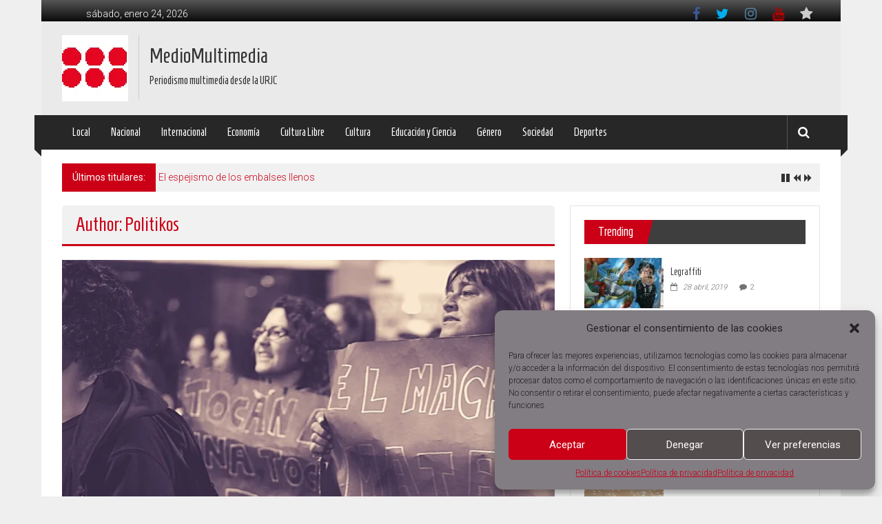

--- FILE ---
content_type: text/html; charset=UTF-8
request_url: https://www.mediomultimedia.es/author/politikos/
body_size: 40296
content:
<!DOCTYPE html>
<html lang="es">
<head>
	<meta charset="UTF-8">
	<meta name="viewport" content="width=device-width, initial-scale=1">
	<link rel="profile" href="https://gmpg.org/xfn/11">

	<meta name='robots' content='index, follow, max-image-preview:large, max-snippet:-1, max-video-preview:-1' />
	<style>img:is([sizes="auto" i], [sizes^="auto," i]) { contain-intrinsic-size: 3000px 1500px }</style>
	
	<!-- This site is optimized with the Yoast SEO plugin v26.2 - https://yoast.com/wordpress/plugins/seo/ -->
	<title>Politikos, autor en MedioMultimedia</title>
	<link rel="canonical" href="https://www.mediomultimedia.es/author/politikos/" />
	<meta property="og:locale" content="es_ES" />
	<meta property="og:type" content="profile" />
	<meta property="og:title" content="Politikos, autor en MedioMultimedia" />
	<meta property="og:url" content="https://www.mediomultimedia.es/author/politikos/" />
	<meta property="og:site_name" content="MedioMultimedia" />
	<meta property="og:image" content="https://secure.gravatar.com/avatar/8c591b9f1857a839496bdfd43d8ebc2e?s=500&d=mm&r=g" />
	<meta name="twitter:card" content="summary_large_image" />
	<script type="application/ld+json" class="yoast-schema-graph">{"@context":"https://schema.org","@graph":[{"@type":"ProfilePage","@id":"https://www.mediomultimedia.es/author/politikos/","url":"https://www.mediomultimedia.es/author/politikos/","name":"Politikos, autor en MedioMultimedia","isPartOf":{"@id":"https://www.mediomultimedia.es/#website"},"primaryImageOfPage":{"@id":"https://www.mediomultimedia.es/author/politikos/#primaryimage"},"image":{"@id":"https://www.mediomultimedia.es/author/politikos/#primaryimage"},"thumbnailUrl":"https://www.mediomultimedia.es/wp-content/uploads/2022/05/MANIFESTACION-EL-MACHISMO-MATA.png","breadcrumb":{"@id":"https://www.mediomultimedia.es/author/politikos/#breadcrumb"},"inLanguage":"es","potentialAction":[{"@type":"ReadAction","target":["https://www.mediomultimedia.es/author/politikos/"]}]},{"@type":"ImageObject","inLanguage":"es","@id":"https://www.mediomultimedia.es/author/politikos/#primaryimage","url":"https://www.mediomultimedia.es/wp-content/uploads/2022/05/MANIFESTACION-EL-MACHISMO-MATA.png","contentUrl":"https://www.mediomultimedia.es/wp-content/uploads/2022/05/MANIFESTACION-EL-MACHISMO-MATA.png","width":1060,"height":500,"caption":"EL MACHISMO MATA' by efdiversas is marked with CC BY-SA 2.0."},{"@type":"BreadcrumbList","@id":"https://www.mediomultimedia.es/author/politikos/#breadcrumb","itemListElement":[{"@type":"ListItem","position":1,"name":"Portada","item":"https://www.mediomultimedia.es/"},{"@type":"ListItem","position":2,"name":"Archivo de Politikos"}]},{"@type":"WebSite","@id":"https://www.mediomultimedia.es/#website","url":"https://www.mediomultimedia.es/","name":"MedioMultimedia","description":"Periodismo multimedia desde la URJC","publisher":{"@id":"https://www.mediomultimedia.es/#organization"},"potentialAction":[{"@type":"SearchAction","target":{"@type":"EntryPoint","urlTemplate":"https://www.mediomultimedia.es/?s={search_term_string}"},"query-input":{"@type":"PropertyValueSpecification","valueRequired":true,"valueName":"search_term_string"}}],"inLanguage":"es"},{"@type":"Organization","@id":"https://www.mediomultimedia.es/#organization","name":"MedioMultimedia","url":"https://www.mediomultimedia.es/","logo":{"@type":"ImageObject","inLanguage":"es","@id":"https://www.mediomultimedia.es/#/schema/logo/image/","url":"https://www.mediomultimedia.es/wp-content/uploads/2019/02/cropped-logo-mini-4-1-1.png","contentUrl":"https://www.mediomultimedia.es/wp-content/uploads/2019/02/cropped-logo-mini-4-1-1.png","width":96,"height":96,"caption":"MedioMultimedia"},"image":{"@id":"https://www.mediomultimedia.es/#/schema/logo/image/"}},{"@type":"Person","@id":"https://www.mediomultimedia.es/#/schema/person/94c25607dbdcc7328f51d0eb9b47622d","name":"Politikos","image":{"@type":"ImageObject","inLanguage":"es","@id":"https://www.mediomultimedia.es/#/schema/person/image/","url":"https://secure.gravatar.com/avatar/18af0820693dc1f76a1eb4e2f4557cd02297bb0a2af2302832d3fca00b69e6dc?s=96&d=mm&r=g","contentUrl":"https://secure.gravatar.com/avatar/18af0820693dc1f76a1eb4e2f4557cd02297bb0a2af2302832d3fca00b69e6dc?s=96&d=mm&r=g","caption":"Politikos"},"description":"Eva Criado Gómez Pablo De Cea Lobato Gemma Marrahí Pérez Laura Prieto Gallego Nuria Ripoll Cedillo Alejandro Sanz García","mainEntityOfPage":{"@id":"https://www.mediomultimedia.es/author/politikos/"}}]}</script>
	<!-- / Yoast SEO plugin. -->


<link rel='dns-prefetch' href='//www.googletagmanager.com' />
<link rel='dns-prefetch' href='//fonts.googleapis.com' />
<link rel="alternate" type="application/rss+xml" title="MedioMultimedia &raquo; Feed" href="https://www.mediomultimedia.es/feed/" />
<link rel="alternate" type="application/rss+xml" title="MedioMultimedia &raquo; Feed de los comentarios" href="https://www.mediomultimedia.es/comments/feed/" />
<link rel="alternate" type="application/rss+xml" title="MedioMultimedia &raquo; Feed de entradas de Politikos" href="https://www.mediomultimedia.es/author/politikos/feed/" />
<script type="text/javascript">
/* <![CDATA[ */
window._wpemojiSettings = {"baseUrl":"https:\/\/s.w.org\/images\/core\/emoji\/16.0.1\/72x72\/","ext":".png","svgUrl":"https:\/\/s.w.org\/images\/core\/emoji\/16.0.1\/svg\/","svgExt":".svg","source":{"concatemoji":"https:\/\/www.mediomultimedia.es\/wp-includes\/js\/wp-emoji-release.min.js?ver=6.8.3"}};
/*! This file is auto-generated */
!function(s,n){var o,i,e;function c(e){try{var t={supportTests:e,timestamp:(new Date).valueOf()};sessionStorage.setItem(o,JSON.stringify(t))}catch(e){}}function p(e,t,n){e.clearRect(0,0,e.canvas.width,e.canvas.height),e.fillText(t,0,0);var t=new Uint32Array(e.getImageData(0,0,e.canvas.width,e.canvas.height).data),a=(e.clearRect(0,0,e.canvas.width,e.canvas.height),e.fillText(n,0,0),new Uint32Array(e.getImageData(0,0,e.canvas.width,e.canvas.height).data));return t.every(function(e,t){return e===a[t]})}function u(e,t){e.clearRect(0,0,e.canvas.width,e.canvas.height),e.fillText(t,0,0);for(var n=e.getImageData(16,16,1,1),a=0;a<n.data.length;a++)if(0!==n.data[a])return!1;return!0}function f(e,t,n,a){switch(t){case"flag":return n(e,"\ud83c\udff3\ufe0f\u200d\u26a7\ufe0f","\ud83c\udff3\ufe0f\u200b\u26a7\ufe0f")?!1:!n(e,"\ud83c\udde8\ud83c\uddf6","\ud83c\udde8\u200b\ud83c\uddf6")&&!n(e,"\ud83c\udff4\udb40\udc67\udb40\udc62\udb40\udc65\udb40\udc6e\udb40\udc67\udb40\udc7f","\ud83c\udff4\u200b\udb40\udc67\u200b\udb40\udc62\u200b\udb40\udc65\u200b\udb40\udc6e\u200b\udb40\udc67\u200b\udb40\udc7f");case"emoji":return!a(e,"\ud83e\udedf")}return!1}function g(e,t,n,a){var r="undefined"!=typeof WorkerGlobalScope&&self instanceof WorkerGlobalScope?new OffscreenCanvas(300,150):s.createElement("canvas"),o=r.getContext("2d",{willReadFrequently:!0}),i=(o.textBaseline="top",o.font="600 32px Arial",{});return e.forEach(function(e){i[e]=t(o,e,n,a)}),i}function t(e){var t=s.createElement("script");t.src=e,t.defer=!0,s.head.appendChild(t)}"undefined"!=typeof Promise&&(o="wpEmojiSettingsSupports",i=["flag","emoji"],n.supports={everything:!0,everythingExceptFlag:!0},e=new Promise(function(e){s.addEventListener("DOMContentLoaded",e,{once:!0})}),new Promise(function(t){var n=function(){try{var e=JSON.parse(sessionStorage.getItem(o));if("object"==typeof e&&"number"==typeof e.timestamp&&(new Date).valueOf()<e.timestamp+604800&&"object"==typeof e.supportTests)return e.supportTests}catch(e){}return null}();if(!n){if("undefined"!=typeof Worker&&"undefined"!=typeof OffscreenCanvas&&"undefined"!=typeof URL&&URL.createObjectURL&&"undefined"!=typeof Blob)try{var e="postMessage("+g.toString()+"("+[JSON.stringify(i),f.toString(),p.toString(),u.toString()].join(",")+"));",a=new Blob([e],{type:"text/javascript"}),r=new Worker(URL.createObjectURL(a),{name:"wpTestEmojiSupports"});return void(r.onmessage=function(e){c(n=e.data),r.terminate(),t(n)})}catch(e){}c(n=g(i,f,p,u))}t(n)}).then(function(e){for(var t in e)n.supports[t]=e[t],n.supports.everything=n.supports.everything&&n.supports[t],"flag"!==t&&(n.supports.everythingExceptFlag=n.supports.everythingExceptFlag&&n.supports[t]);n.supports.everythingExceptFlag=n.supports.everythingExceptFlag&&!n.supports.flag,n.DOMReady=!1,n.readyCallback=function(){n.DOMReady=!0}}).then(function(){return e}).then(function(){var e;n.supports.everything||(n.readyCallback(),(e=n.source||{}).concatemoji?t(e.concatemoji):e.wpemoji&&e.twemoji&&(t(e.twemoji),t(e.wpemoji)))}))}((window,document),window._wpemojiSettings);
/* ]]> */
</script>
<link rel='stylesheet' id='sbi_styles-css' href='https://www.mediomultimedia.es/wp-content/plugins/instagram-feed/css/sbi-styles.min.css?ver=6.9.1' type='text/css' media='all' />
<style id='wp-emoji-styles-inline-css' type='text/css'>

	img.wp-smiley, img.emoji {
		display: inline !important;
		border: none !important;
		box-shadow: none !important;
		height: 1em !important;
		width: 1em !important;
		margin: 0 0.07em !important;
		vertical-align: -0.1em !important;
		background: none !important;
		padding: 0 !important;
	}
</style>
<style id='classic-theme-styles-inline-css' type='text/css'>
/*! This file is auto-generated */
.wp-block-button__link{color:#fff;background-color:#32373c;border-radius:9999px;box-shadow:none;text-decoration:none;padding:calc(.667em + 2px) calc(1.333em + 2px);font-size:1.125em}.wp-block-file__button{background:#32373c;color:#fff;text-decoration:none}
</style>
<style id='global-styles-inline-css' type='text/css'>
:root{--wp--preset--aspect-ratio--square: 1;--wp--preset--aspect-ratio--4-3: 4/3;--wp--preset--aspect-ratio--3-4: 3/4;--wp--preset--aspect-ratio--3-2: 3/2;--wp--preset--aspect-ratio--2-3: 2/3;--wp--preset--aspect-ratio--16-9: 16/9;--wp--preset--aspect-ratio--9-16: 9/16;--wp--preset--color--black: #000000;--wp--preset--color--cyan-bluish-gray: #abb8c3;--wp--preset--color--white: #ffffff;--wp--preset--color--pale-pink: #f78da7;--wp--preset--color--vivid-red: #cf2e2e;--wp--preset--color--luminous-vivid-orange: #ff6900;--wp--preset--color--luminous-vivid-amber: #fcb900;--wp--preset--color--light-green-cyan: #7bdcb5;--wp--preset--color--vivid-green-cyan: #00d084;--wp--preset--color--pale-cyan-blue: #8ed1fc;--wp--preset--color--vivid-cyan-blue: #0693e3;--wp--preset--color--vivid-purple: #9b51e0;--wp--preset--gradient--vivid-cyan-blue-to-vivid-purple: linear-gradient(135deg,rgba(6,147,227,1) 0%,rgb(155,81,224) 100%);--wp--preset--gradient--light-green-cyan-to-vivid-green-cyan: linear-gradient(135deg,rgb(122,220,180) 0%,rgb(0,208,130) 100%);--wp--preset--gradient--luminous-vivid-amber-to-luminous-vivid-orange: linear-gradient(135deg,rgba(252,185,0,1) 0%,rgba(255,105,0,1) 100%);--wp--preset--gradient--luminous-vivid-orange-to-vivid-red: linear-gradient(135deg,rgba(255,105,0,1) 0%,rgb(207,46,46) 100%);--wp--preset--gradient--very-light-gray-to-cyan-bluish-gray: linear-gradient(135deg,rgb(238,238,238) 0%,rgb(169,184,195) 100%);--wp--preset--gradient--cool-to-warm-spectrum: linear-gradient(135deg,rgb(74,234,220) 0%,rgb(151,120,209) 20%,rgb(207,42,186) 40%,rgb(238,44,130) 60%,rgb(251,105,98) 80%,rgb(254,248,76) 100%);--wp--preset--gradient--blush-light-purple: linear-gradient(135deg,rgb(255,206,236) 0%,rgb(152,150,240) 100%);--wp--preset--gradient--blush-bordeaux: linear-gradient(135deg,rgb(254,205,165) 0%,rgb(254,45,45) 50%,rgb(107,0,62) 100%);--wp--preset--gradient--luminous-dusk: linear-gradient(135deg,rgb(255,203,112) 0%,rgb(199,81,192) 50%,rgb(65,88,208) 100%);--wp--preset--gradient--pale-ocean: linear-gradient(135deg,rgb(255,245,203) 0%,rgb(182,227,212) 50%,rgb(51,167,181) 100%);--wp--preset--gradient--electric-grass: linear-gradient(135deg,rgb(202,248,128) 0%,rgb(113,206,126) 100%);--wp--preset--gradient--midnight: linear-gradient(135deg,rgb(2,3,129) 0%,rgb(40,116,252) 100%);--wp--preset--font-size--small: 13px;--wp--preset--font-size--medium: 20px;--wp--preset--font-size--large: 36px;--wp--preset--font-size--x-large: 42px;--wp--preset--spacing--20: 0.44rem;--wp--preset--spacing--30: 0.67rem;--wp--preset--spacing--40: 1rem;--wp--preset--spacing--50: 1.5rem;--wp--preset--spacing--60: 2.25rem;--wp--preset--spacing--70: 3.38rem;--wp--preset--spacing--80: 5.06rem;--wp--preset--shadow--natural: 6px 6px 9px rgba(0, 0, 0, 0.2);--wp--preset--shadow--deep: 12px 12px 50px rgba(0, 0, 0, 0.4);--wp--preset--shadow--sharp: 6px 6px 0px rgba(0, 0, 0, 0.2);--wp--preset--shadow--outlined: 6px 6px 0px -3px rgba(255, 255, 255, 1), 6px 6px rgba(0, 0, 0, 1);--wp--preset--shadow--crisp: 6px 6px 0px rgba(0, 0, 0, 1);}:where(.is-layout-flex){gap: 0.5em;}:where(.is-layout-grid){gap: 0.5em;}body .is-layout-flex{display: flex;}.is-layout-flex{flex-wrap: wrap;align-items: center;}.is-layout-flex > :is(*, div){margin: 0;}body .is-layout-grid{display: grid;}.is-layout-grid > :is(*, div){margin: 0;}:where(.wp-block-columns.is-layout-flex){gap: 2em;}:where(.wp-block-columns.is-layout-grid){gap: 2em;}:where(.wp-block-post-template.is-layout-flex){gap: 1.25em;}:where(.wp-block-post-template.is-layout-grid){gap: 1.25em;}.has-black-color{color: var(--wp--preset--color--black) !important;}.has-cyan-bluish-gray-color{color: var(--wp--preset--color--cyan-bluish-gray) !important;}.has-white-color{color: var(--wp--preset--color--white) !important;}.has-pale-pink-color{color: var(--wp--preset--color--pale-pink) !important;}.has-vivid-red-color{color: var(--wp--preset--color--vivid-red) !important;}.has-luminous-vivid-orange-color{color: var(--wp--preset--color--luminous-vivid-orange) !important;}.has-luminous-vivid-amber-color{color: var(--wp--preset--color--luminous-vivid-amber) !important;}.has-light-green-cyan-color{color: var(--wp--preset--color--light-green-cyan) !important;}.has-vivid-green-cyan-color{color: var(--wp--preset--color--vivid-green-cyan) !important;}.has-pale-cyan-blue-color{color: var(--wp--preset--color--pale-cyan-blue) !important;}.has-vivid-cyan-blue-color{color: var(--wp--preset--color--vivid-cyan-blue) !important;}.has-vivid-purple-color{color: var(--wp--preset--color--vivid-purple) !important;}.has-black-background-color{background-color: var(--wp--preset--color--black) !important;}.has-cyan-bluish-gray-background-color{background-color: var(--wp--preset--color--cyan-bluish-gray) !important;}.has-white-background-color{background-color: var(--wp--preset--color--white) !important;}.has-pale-pink-background-color{background-color: var(--wp--preset--color--pale-pink) !important;}.has-vivid-red-background-color{background-color: var(--wp--preset--color--vivid-red) !important;}.has-luminous-vivid-orange-background-color{background-color: var(--wp--preset--color--luminous-vivid-orange) !important;}.has-luminous-vivid-amber-background-color{background-color: var(--wp--preset--color--luminous-vivid-amber) !important;}.has-light-green-cyan-background-color{background-color: var(--wp--preset--color--light-green-cyan) !important;}.has-vivid-green-cyan-background-color{background-color: var(--wp--preset--color--vivid-green-cyan) !important;}.has-pale-cyan-blue-background-color{background-color: var(--wp--preset--color--pale-cyan-blue) !important;}.has-vivid-cyan-blue-background-color{background-color: var(--wp--preset--color--vivid-cyan-blue) !important;}.has-vivid-purple-background-color{background-color: var(--wp--preset--color--vivid-purple) !important;}.has-black-border-color{border-color: var(--wp--preset--color--black) !important;}.has-cyan-bluish-gray-border-color{border-color: var(--wp--preset--color--cyan-bluish-gray) !important;}.has-white-border-color{border-color: var(--wp--preset--color--white) !important;}.has-pale-pink-border-color{border-color: var(--wp--preset--color--pale-pink) !important;}.has-vivid-red-border-color{border-color: var(--wp--preset--color--vivid-red) !important;}.has-luminous-vivid-orange-border-color{border-color: var(--wp--preset--color--luminous-vivid-orange) !important;}.has-luminous-vivid-amber-border-color{border-color: var(--wp--preset--color--luminous-vivid-amber) !important;}.has-light-green-cyan-border-color{border-color: var(--wp--preset--color--light-green-cyan) !important;}.has-vivid-green-cyan-border-color{border-color: var(--wp--preset--color--vivid-green-cyan) !important;}.has-pale-cyan-blue-border-color{border-color: var(--wp--preset--color--pale-cyan-blue) !important;}.has-vivid-cyan-blue-border-color{border-color: var(--wp--preset--color--vivid-cyan-blue) !important;}.has-vivid-purple-border-color{border-color: var(--wp--preset--color--vivid-purple) !important;}.has-vivid-cyan-blue-to-vivid-purple-gradient-background{background: var(--wp--preset--gradient--vivid-cyan-blue-to-vivid-purple) !important;}.has-light-green-cyan-to-vivid-green-cyan-gradient-background{background: var(--wp--preset--gradient--light-green-cyan-to-vivid-green-cyan) !important;}.has-luminous-vivid-amber-to-luminous-vivid-orange-gradient-background{background: var(--wp--preset--gradient--luminous-vivid-amber-to-luminous-vivid-orange) !important;}.has-luminous-vivid-orange-to-vivid-red-gradient-background{background: var(--wp--preset--gradient--luminous-vivid-orange-to-vivid-red) !important;}.has-very-light-gray-to-cyan-bluish-gray-gradient-background{background: var(--wp--preset--gradient--very-light-gray-to-cyan-bluish-gray) !important;}.has-cool-to-warm-spectrum-gradient-background{background: var(--wp--preset--gradient--cool-to-warm-spectrum) !important;}.has-blush-light-purple-gradient-background{background: var(--wp--preset--gradient--blush-light-purple) !important;}.has-blush-bordeaux-gradient-background{background: var(--wp--preset--gradient--blush-bordeaux) !important;}.has-luminous-dusk-gradient-background{background: var(--wp--preset--gradient--luminous-dusk) !important;}.has-pale-ocean-gradient-background{background: var(--wp--preset--gradient--pale-ocean) !important;}.has-electric-grass-gradient-background{background: var(--wp--preset--gradient--electric-grass) !important;}.has-midnight-gradient-background{background: var(--wp--preset--gradient--midnight) !important;}.has-small-font-size{font-size: var(--wp--preset--font-size--small) !important;}.has-medium-font-size{font-size: var(--wp--preset--font-size--medium) !important;}.has-large-font-size{font-size: var(--wp--preset--font-size--large) !important;}.has-x-large-font-size{font-size: var(--wp--preset--font-size--x-large) !important;}
:where(.wp-block-post-template.is-layout-flex){gap: 1.25em;}:where(.wp-block-post-template.is-layout-grid){gap: 1.25em;}
:where(.wp-block-columns.is-layout-flex){gap: 2em;}:where(.wp-block-columns.is-layout-grid){gap: 2em;}
:root :where(.wp-block-pullquote){font-size: 1.5em;line-height: 1.6;}
</style>
<link rel='stylesheet' id='cmplz-general-css' href='https://www.mediomultimedia.es/wp-content/plugins/complianz-gdpr/assets/css/cookieblocker.min.css?ver=1761293466' type='text/css' media='all' />
<link rel='stylesheet' id='colornews_google_fonts-css' href='//fonts.googleapis.com/css?family=Homenaje%7CRoboto%3A400%2C300%2C700%2C900&#038;display=swap&#038;ver=6.8.3' type='text/css' media='all' />
<link rel='stylesheet' id='colornews-style-css' href='https://www.mediomultimedia.es/wp-content/themes/mediomultimedia/style.css?ver=6.8.3' type='text/css' media='all' />
<link rel='stylesheet' id='colornews-fontawesome-css' href='https://www.mediomultimedia.es/wp-content/themes/colornews-pro/font-awesome/css/font-awesome.min.css?ver=4.7.0' type='text/css' media='all' />
<link rel='stylesheet' id='colornews-featured-image-popup-css-css' href='https://www.mediomultimedia.es/wp-content/themes/colornews-pro/js/magnific-popup/magnific-popup.min.css?ver=20150714' type='text/css' media='all' />
<script type="text/javascript" src="https://www.mediomultimedia.es/wp-includes/js/jquery/jquery.min.js?ver=3.7.1" id="jquery-core-js"></script>
<script type="text/javascript" src="https://www.mediomultimedia.es/wp-includes/js/jquery/jquery-migrate.min.js?ver=3.4.1" id="jquery-migrate-js"></script>
<!--[if lte IE 8]>
<script type="text/javascript" src="https://www.mediomultimedia.es/wp-content/themes/colornews-pro/js/html5shiv.min.js?ver=6.8.3" id="html5-js"></script>
<![endif]-->

<!-- Fragmento de código de la etiqueta de Google (gtag.js) añadida por Site Kit -->
<!-- Fragmento de código de Google Analytics añadido por Site Kit -->
<script type="text/javascript" src="https://www.googletagmanager.com/gtag/js?id=GT-NNS2GDK" id="google_gtagjs-js" async></script>
<script type="text/javascript" id="google_gtagjs-js-after">
/* <![CDATA[ */
window.dataLayer = window.dataLayer || [];function gtag(){dataLayer.push(arguments);}
gtag("set","linker",{"domains":["www.mediomultimedia.es"]});
gtag("js", new Date());
gtag("set", "developer_id.dZTNiMT", true);
gtag("config", "GT-NNS2GDK");
/* ]]> */
</script>
<link rel="https://api.w.org/" href="https://www.mediomultimedia.es/wp-json/" /><link rel="alternate" title="JSON" type="application/json" href="https://www.mediomultimedia.es/wp-json/wp/v2/users/73" /><link rel="EditURI" type="application/rsd+xml" title="RSD" href="https://www.mediomultimedia.es/xmlrpc.php?rsd" />
<meta name="generator" content="WordPress 6.8.3" />
<meta name="generator" content="Site Kit by Google 1.170.0" />			<style>.cmplz-hidden {
					display: none !important;
				}</style><meta name="generator" content="Elementor 3.32.5; features: additional_custom_breakpoints; settings: css_print_method-external, google_font-enabled, font_display-auto">
			<style>
				.e-con.e-parent:nth-of-type(n+4):not(.e-lazyloaded):not(.e-no-lazyload),
				.e-con.e-parent:nth-of-type(n+4):not(.e-lazyloaded):not(.e-no-lazyload) * {
					background-image: none !important;
				}
				@media screen and (max-height: 1024px) {
					.e-con.e-parent:nth-of-type(n+3):not(.e-lazyloaded):not(.e-no-lazyload),
					.e-con.e-parent:nth-of-type(n+3):not(.e-lazyloaded):not(.e-no-lazyload) * {
						background-image: none !important;
					}
				}
				@media screen and (max-height: 640px) {
					.e-con.e-parent:nth-of-type(n+2):not(.e-lazyloaded):not(.e-no-lazyload),
					.e-con.e-parent:nth-of-type(n+2):not(.e-lazyloaded):not(.e-no-lazyload) * {
						background-image: none !important;
					}
				}
			</style>
			<style type="text/css" id="custom-background-css">
body.custom-background { background-color: #ffffff; }
</style>
	<!-- MedioMultimedia Internal Styles -->		<style type="text/css"> .home-slider-wrapper .slider-btn a:hover,.random-hover-link a:hover,.widget_featured_posts_style_six .bx-prev, .widget_featured_posts_style_six .bx-next, .widget_featured_posts_style_eight .bx-prev, .widget_featured_posts_style_eight .bx-next,.tabbed-widget .tabs:hover, .tabbed-widget .tabs.active{background:#cb0017;border:1px solid #cb0017}#site-navigation ul>li.current-menu-ancestor,#site-navigation ul>li.current-menu-item,#site-navigation ul>li.current-menu-parent,#site-navigation ul>li:hover,.block-title,.bottom-header-wrapper .home-icon a:hover,.home .bottom-header-wrapper .home-icon a,.breaking-news-title,.bttn:hover,.carousel-slider-wrapper .bx-controls a,.cat-links a,.category-menu,.category-menu ul.sub-menu,.category-toggle-block,.error,.home-slider .bx-pager a.active,.home-slider .bx-pager a:hover,.navigation .nav-links a:hover,.post .more-link:hover,.random-hover-link a:hover,.search-box,.search-icon:hover,.share-wrap:hover,button,input[type=button]:hover,input[type=reset]:hover,input[type=submit]:hover{background:#cb0017}a{color:#cb0017}.entry-footer a:hover{color:#cb0017}#bottom-footer .copy-right a:hover,#top-footer .widget a:hover,#top-footer .widget a:hover:before,#top-footer .widget li:hover:before,.below-entry-meta span:hover a,.below-entry-meta span:hover i,.caption-title a:hover,.comment .comment-reply-link:hover,.entry-btn a:hover,.entry-title a:hover,.num-404,.tag-cloud-wrap a:hover,.top-menu-wrap ul li.current-menu-ancestor>a,.top-menu-wrap ul li.current-menu-item>a,.top-menu-wrap ul li.current-menu-parent>a,.top-menu-wrap ul li:hover>a,.widget a:hover,.widget a:hover::before{color:#cb0017}#top-footer .block-title{border-bottom:1px solid #cb0017}#site-navigation .menu-toggle:hover,.sub-toggle{background:#cb0017}.colornews_random_post .random-hover-link a:hover{background:#cb0017 none repeat scroll 0 0;border:1px solid #cb0017}#site-title a:hover{color:#cb0017}a#scroll-up i,.featured-widget-six-title-wrap .entry-title a:hover, .featured-widget-title-wrap .entry-title a:hover{color:#cb0017}.page-header .page-title{border-bottom:3px solid #cb0017;color:#cb0017}.tabbed-widget .tabs.active::after{border-top: 5px solid #cb0017;color:#cb0017}@media (max-width: 768px) {    #site-navigation ul > li:hover > a, #site-navigation ul > li.current-menu-item > a,#site-navigation ul > li.current-menu-ancestor > a,#site-navigation ul > li.current-menu-parent > a {background:#cb0017}} #site-title a { font-family: Homenaje; } #site-description { font-family: Homenaje; } .main-navigation li { font-family: Homenaje; } h1, h2, h3, h4, h5, h6 { font-family: Homenaje; } h2 { font-size: 28px; } h3 { font-size: 26px; } h4 { font-size: 18px; } h5 { font-size: 16px; } h6 { font-size: 14px; } .middle-header-wrapper { background-color: #eaeaea; }</style>
										  		<style type="text/css" id="wp-custom-css">
			h1.entry-title, h2.entry-title {
text-transform: none;
}
body.custom-background
{
	background-color:#efefef;
}
.single-post
{
	background-image:none!important;
}
/*--mod leyenda imagen--*/
.featured-image-caption
{
	font-size: 12px;
	margin-top:5px;
}		</style>
		</head>

<body data-cmplz=1 class="archive author author-politikos author-73 custom-background wp-custom-logo wp-embed-responsive wp-theme-colornews-pro wp-child-theme-mediomultimedia  boxed-layout group-blog elementor-default elementor-kit-4183">


	<div id="page" class="hfeed site">
		<a class="skip-link screen-reader-text" href="#main">Skip to content</a>

	<header id="masthead" class="site-header" role="banner">
		<div class="top-header-wrapper clearfix">
			<div class="tg-container">
				<div class="tg-inner-wrap">
																	<div class="top-menu-wrap">
									<div class="date-in-header">
			sábado, enero 24, 2026		</div>
								</div>
						<div id="menu-social" class="login-signup-wrap"><ul><li id="menu-item-270" class="menu-item menu-item-type-custom menu-item-object-custom menu-item-270"><a target="_blank" href="https://www.facebook.com/elMedioMultimedia" title="@elMedioMultimedia">Facebook</a></li>
<li id="menu-item-271" class="menu-item menu-item-type-custom menu-item-object-custom menu-item-271"><a target="_blank" href="http://twitter.com/MedioMultimedia">Twitter</a></li>
<li id="menu-item-273" class="menu-item menu-item-type-custom menu-item-object-custom menu-item-273"><a target="_blank" href="http://www.instagram.com/mediomultimedia/">Instagram</a></li>
<li id="menu-item-275" class="menu-item menu-item-type-custom menu-item-object-custom menu-item-275"><a target="_blank" href="http://youtube.com/channel/UC3Qtmh__tNfc06X0_GDAciA">Youtube</a></li>
<li id="menu-item-20364" class="menu-item menu-item-type-custom menu-item-object-custom menu-item-20364"><a target="_blank" href="https://t.me/MedioMultimedia">Telegram</a></li>
</ul></div>									</div><!-- .tg-inner-wrap end -->
			</div><!-- .tg-container end -->
					</div><!-- .top-header-wrapper end  -->

				<div class="middle-header-wrapper show-both clearfix">
			<div class="tg-container">
				<div class="tg-inner-wrap">
											<div class="logo">
							<a href="https://www.mediomultimedia.es/" class="custom-logo-link" rel="home"><img width="96" height="96" src="https://www.mediomultimedia.es/wp-content/uploads/2019/02/cropped-logo-mini-4-1-1.png" class="custom-logo" alt="MedioMultimedia" decoding="async" /></a>
						</div><!-- #logo -->
											<div id="header-text" class="">
													<h3 id="site-title">
								<a href="https://www.mediomultimedia.es/" title="MedioMultimedia" rel="home">MedioMultimedia</a>
							</h3>
																			<p id="site-description">Periodismo multimedia desde la URJC</p>
												<!-- #site-description -->
					</div><!-- #header-text -->

					<div class="header-advertise">
											</div><!-- .header-advertise end -->
				</div><!-- .tg-inner-wrap end -->
			</div><!-- .tg-container end -->
		</div><!-- .middle-header-wrapper end -->

		
		<div class="bottom-header-wrapper clearfix">
			<div class="bottom-arrow-wrap">
				<div class="tg-container">
					<div class="tg-inner-wrap">
												<nav id="site-navigation" class="main-navigation clearfix" role="navigation">
							<div class="menu-toggle hide">Menu</div>
							<ul id="nav" class="menu"><li id="menu-item-1020" class="menu-item menu-item-type-taxonomy menu-item-object-category menu-item-1020"><a href="https://www.mediomultimedia.es/local/">Local</a></li>
<li id="menu-item-1021" class="menu-item menu-item-type-taxonomy menu-item-object-category menu-item-1021"><a href="https://www.mediomultimedia.es/nacional/">Nacional</a></li>
<li id="menu-item-1019" class="menu-item menu-item-type-taxonomy menu-item-object-category menu-item-1019"><a href="https://www.mediomultimedia.es/internacional/">Internacional</a></li>
<li id="menu-item-1016" class="menu-item menu-item-type-taxonomy menu-item-object-category menu-item-1016"><a href="https://www.mediomultimedia.es/economia/">Economía</a></li>
<li id="menu-item-1014" class="menu-item menu-item-type-taxonomy menu-item-object-category menu-item-1014"><a href="https://www.mediomultimedia.es/cultura-libre/">Cultura Libre</a></li>
<li id="menu-item-1013" class="menu-item menu-item-type-taxonomy menu-item-object-category menu-item-1013"><a href="https://www.mediomultimedia.es/cultura/">Cultura</a></li>
<li id="menu-item-1017" class="menu-item menu-item-type-taxonomy menu-item-object-category menu-item-1017"><a href="https://www.mediomultimedia.es/educacion-y-ciencia/">Educación y Ciencia</a></li>
<li id="menu-item-1018" class="menu-item menu-item-type-taxonomy menu-item-object-category menu-item-1018"><a href="https://www.mediomultimedia.es/genero/">Género</a></li>
<li id="menu-item-1022" class="menu-item menu-item-type-taxonomy menu-item-object-category menu-item-1022"><a href="https://www.mediomultimedia.es/sociedad/">Sociedad</a></li>
<li id="menu-item-1015" class="menu-item menu-item-type-taxonomy menu-item-object-category menu-item-1015"><a href="https://www.mediomultimedia.es/deportes/">Deportes</a></li>
</ul>						</nav><!-- .nav end -->
													<div class="share-search-wrap">
								<div class="home-search">
																			<div class="search-icon">
											<i class="fa fa-search"></i>
										</div>
										<div class="search-box">
											<div class="close">&times;</div>
											<form role="search" action="https://www.mediomultimedia.es/" class="searchform" method="get">
	<input type="text" placeholder="Enter a word for search" class="search-field" value="" name="s">
	<button class="searchsubmit" name="submit" type="submit"><i class="fa fa-search"></i></button>
</form>
										</div>
																										</div> <!-- home-search-end -->
							</div>
											</div><!-- #tg-inner-wrap -->
				</div><!-- #tg-container -->
			</div><!-- #bottom-arrow-wrap -->
		</div><!-- #bottom-header-wrapper -->

		
				<div id="breaking-news" class="clearfix">
			<div class="tg-container">
				<div class="tg-inner-wrap">
					<div class="breaking-news-wrapper clearfix">
						<div class="breaking-news-title">Últimos titulares:</div>
						<ul id="typing">
															<li>
									<a href="https://www.mediomultimedia.es/el-feminismo-un-movimiento-cada-vez-mas-asentado-segun-los-datos/" title="El feminismo, un movimiento cada vez más asentado según los datos">El feminismo, un movimiento cada vez más asentado según los datos</a>
								</li>
															<li>
									<a href="https://www.mediomultimedia.es/el-espejismo-de-los-embalses-llenos/" title="El espejismo de los embalses llenos">El espejismo de los embalses llenos</a>
								</li>
															<li>
									<a href="https://www.mediomultimedia.es/vuelven-los-aranceles-la-estrategia-proteccionista-de-trump-toma-fuerza-en-su-segundo-mandato/" title="Vuelven los aranceles: la estrategia proteccionista de Trump toma fuerza en su segundo mandato">Vuelven los aranceles: la estrategia proteccionista de Trump toma fuerza en su segundo mandato</a>
								</li>
															<li>
									<a href="https://www.mediomultimedia.es/primavera-live-urjc-la-universidad-rey-juan-carlos-en-su-mejor-version/" title="Primavera Live URJC: la Universidad Rey Juan Carlos en su mejor versión">Primavera Live URJC: la Universidad Rey Juan Carlos en su mejor versión</a>
								</li>
															<li>
									<a href="https://www.mediomultimedia.es/lecciones-del-apagon-de-2025-desafios-energeticos/" title="Lecciones del Apagón de 2025: Desafíos Energéticos">Lecciones del Apagón de 2025: Desafíos Energéticos</a>
								</li>
													</ul>
					</div>
				</div>
			</div>
		</div>
			</header><!-- #masthead -->
		

<div id="main" class="clearfix">
	<div class="tg-container">
		<div class="tg-inner-wrap clearfix">
			<div id="main-content-section clearfix">
				<div id="primary">

					
						<header class="page-header">
							<h1 class="page-title">Author: <span class="vcard">Politikos</span></h1>						</header><!-- .page-header -->

												
							
<article id="post-19066" class="post-19066 post type-post status-publish format-standard has-post-thumbnail hentry category-genero">
	
	
	<div class="figure-cat-wrap featured-image-enable">
					<div class="featured-image">
				<a href="https://www.mediomultimedia.es/violencia-vicaria-el-golpe-que-mas-duele/" title="Violencia Vicaria: el golpe que más duele "><img fetchpriority="high" width="715" height="400" src="https://www.mediomultimedia.es/wp-content/uploads/2022/05/MANIFESTACION-EL-MACHISMO-MATA-715x400.png" class="attachment-colornews-featured-image size-colornews-featured-image wp-post-image" alt="Manifestacion feminista" decoding="async" /></a>
			</div>
		
		<div class="category-collection"><span class="cat-links"><a href="https://www.mediomultimedia.es/genero/" style="background:#8224e3" rel="category tag">Género</a></span>&nbsp;</div>	</div>

	
	<span class="posted-on"><a href="https://www.mediomultimedia.es/violencia-vicaria-el-golpe-que-mas-duele/" title="1:57 pm" rel="bookmark"><time class="entry-date published" datetime="2022-05-04T13:57:27+02:00">4 mayo, 2022</time><time class="updated" datetime="2022-05-05T16:37:35+02:00">5 mayo, 2022</time></a></span>
	<header class="entry-header">
		<h2 class="entry-title">
			<a href="https://www.mediomultimedia.es/violencia-vicaria-el-golpe-que-mas-duele/" title="Violencia Vicaria: el golpe que más duele ">Violencia Vicaria: el golpe que más duele </a>
		</h2>
	</header>

	<div class="below-entry-meta">
			<span class="byline"><span class="author vcard"><i class="fa fa-user"></i><a class="url fn n" href="https://www.mediomultimedia.es/author/politikos/" title="Politikos">
																														   Posted By: Politikos						</a></span></span>

			<span class="post-views"><i class="fa fa-eye"></i><span class="total-views">1265 Views</span></span>
			</div>
	<div class="entry-content">
		<p>La crueldad humana, en ocasiones, roza límites insospechados. Cuando hablamos de violencia vicaria hablamos de la más dura de las violencias, de la más</p>

			</div><!-- .entry-content -->

			<div class="entry-anchor-link">
			<a class="more-link" title="Violencia Vicaria: el golpe que más duele " href="https://www.mediomultimedia.es/violencia-vicaria-el-golpe-que-mas-duele/"><span>Read more</span></a>
		</div>
	
	</article><!-- #post-## -->

						
							
<article id="post-18736" class="post-18736 post type-post status-publish format-standard has-post-thumbnail hentry category-sociedad">
	
	
	<div class="figure-cat-wrap featured-image-enable">
					<div class="featured-image">
				<a href="https://www.mediomultimedia.es/videoanalisis-preocupan-muchas-cosas-menos-las-importantes/" title="Videoanálisis: «Preocupan muchas cosas, menos las importantes»"><img width="715" height="400" src="https://www.mediomultimedia.es/wp-content/uploads/2022/04/colegio-de-fuenlabrada-715x400.jpg" class="attachment-colornews-featured-image size-colornews-featured-image wp-post-image" alt="Niños jugando en el Colegio Fuenlabrada, en Fuenlabrada" decoding="async" /></a>
			</div>
		
		<div class="category-collection"><span class="cat-links"><a href="https://www.mediomultimedia.es/sociedad/" style="background:#eeee22" rel="category tag">Sociedad</a></span>&nbsp;</div>	</div>

	
	<span class="posted-on"><a href="https://www.mediomultimedia.es/videoanalisis-preocupan-muchas-cosas-menos-las-importantes/" title="4:01 pm" rel="bookmark"><time class="entry-date published" datetime="2022-04-28T16:01:33+02:00">28 abril, 2022</time></a></span>
	<header class="entry-header">
		<h2 class="entry-title">
			<a href="https://www.mediomultimedia.es/videoanalisis-preocupan-muchas-cosas-menos-las-importantes/" title="Videoanálisis: «Preocupan muchas cosas, menos las importantes»">Videoanálisis: «Preocupan muchas cosas, menos las importantes»</a>
		</h2>
	</header>

	<div class="below-entry-meta">
			<span class="byline"><span class="author vcard"><i class="fa fa-user"></i><a class="url fn n" href="https://www.mediomultimedia.es/author/politikos/" title="Politikos">
																														   Posted By: Politikos						</a></span></span>

			<span class="post-views"><i class="fa fa-eye"></i><span class="total-views">48161 Views</span></span>
			</div>
	<div class="entry-content">
		<p>Vuelve a cambiar la ley de educación, y una vez más trae modificaciones en el Bachillerato. La nueva reforma se inspira en el modelo</p>

			</div><!-- .entry-content -->

			<div class="entry-anchor-link">
			<a class="more-link" title="Videoanálisis: «Preocupan muchas cosas, menos las importantes»" href="https://www.mediomultimedia.es/videoanalisis-preocupan-muchas-cosas-menos-las-importantes/"><span>Read more</span></a>
		</div>
	
	</article><!-- #post-## -->

						
							
<article id="post-18095" class="post-18095 post type-post status-publish format-standard has-post-thumbnail hentry category-cultura-libre">
	
	
	<div class="figure-cat-wrap featured-image-enable">
					<div class="featured-image">
				<a href="https://www.mediomultimedia.es/software-libre-otra-forma-de-entender-el-conocimiento/" title="Software libre, otra forma de entender el conocimiento"><img width="715" height="400" src="https://www.mediomultimedia.es/wp-content/uploads/2022/04/reparaciones_en_reciclanet_usa-715x400.jpg" class="attachment-colornews-featured-image size-colornews-featured-image wp-post-image" alt="Software libre" decoding="async" /></a>
			</div>
		
		<div class="category-collection"><span class="cat-links"><a href="https://www.mediomultimedia.es/cultura-libre/" style="background:#bf602a" rel="category tag">Cultura Libre</a></span>&nbsp;</div>	</div>

	
	<span class="posted-on"><a href="https://www.mediomultimedia.es/software-libre-otra-forma-de-entender-el-conocimiento/" title="10:13 am" rel="bookmark"><time class="entry-date published" datetime="2022-04-28T10:13:27+02:00">28 abril, 2022</time></a></span>
	<header class="entry-header">
		<h2 class="entry-title">
			<a href="https://www.mediomultimedia.es/software-libre-otra-forma-de-entender-el-conocimiento/" title="Software libre, otra forma de entender el conocimiento">Software libre, otra forma de entender el conocimiento</a>
		</h2>
	</header>

	<div class="below-entry-meta">
			<span class="byline"><span class="author vcard"><i class="fa fa-user"></i><a class="url fn n" href="https://www.mediomultimedia.es/author/politikos/" title="Politikos">
																														   Posted By: Politikos						</a></span></span>

			<span class="post-views"><i class="fa fa-eye"></i><span class="total-views">1035 Views</span></span>
			</div>
	<div class="entry-content">
		<p>Es posible que el concepto de software libre no sea especialmente conocido, pero cada vez está más presente en nuestras vidas, y es posible</p>

			</div><!-- .entry-content -->

			<div class="entry-anchor-link">
			<a class="more-link" title="Software libre, otra forma de entender el conocimiento" href="https://www.mediomultimedia.es/software-libre-otra-forma-de-entender-el-conocimiento/"><span>Read more</span></a>
		</div>
	
	</article><!-- #post-## -->

						
							
<article id="post-18621" class="post-18621 post type-post status-publish format-standard has-post-thumbnail hentry category-cultura">
	
	
	<div class="figure-cat-wrap featured-image-enable">
					<div class="featured-image">
				<a href="https://www.mediomultimedia.es/a-cuestas-con-la-semana-santa/" title="A cuestas con la Semana Santa"><img width="715" height="400" src="https://www.mediomultimedia.es/wp-content/uploads/2022/04/Nazarenos-en-procesion-cargando-a-Jesus-preso-de-Medinaceli-715x400.jpg" class="attachment-colornews-featured-image size-colornews-featured-image wp-post-image" alt="Nazarenos en procesión cargando a Jesus preso de Medinaceli" decoding="async" /></a>
			</div>
		
		<div class="category-collection"><span class="cat-links"><a href="https://www.mediomultimedia.es/cultura/" style="background:#dd9933" rel="category tag">Cultura</a></span>&nbsp;</div>	</div>

	
	<span class="posted-on"><a href="https://www.mediomultimedia.es/a-cuestas-con-la-semana-santa/" title="3:31 pm" rel="bookmark"><time class="entry-date published" datetime="2022-04-21T15:31:50+02:00">21 abril, 2022</time></a></span>
	<header class="entry-header">
		<h2 class="entry-title">
			<a href="https://www.mediomultimedia.es/a-cuestas-con-la-semana-santa/" title="A cuestas con la Semana Santa">A cuestas con la Semana Santa</a>
		</h2>
	</header>

	<div class="below-entry-meta">
			<span class="byline"><span class="author vcard"><i class="fa fa-user"></i><a class="url fn n" href="https://www.mediomultimedia.es/author/politikos/" title="Politikos">
																														   Posted By: Politikos						</a></span></span>

			<span class="post-views"><i class="fa fa-eye"></i><span class="total-views">6075 Views</span></span>
			</div>
	<div class="entry-content">
		<p>La juventud se vuelve cada vez más reticente a participar en los oficios de Semana Santa  y la principal consecuencia ha sido la notable</p>

			</div><!-- .entry-content -->

			<div class="entry-anchor-link">
			<a class="more-link" title="A cuestas con la Semana Santa" href="https://www.mediomultimedia.es/a-cuestas-con-la-semana-santa/"><span>Read more</span></a>
		</div>
	
	</article><!-- #post-## -->

						
							
<article id="post-17611" class="post-17611 post type-post status-publish format-standard has-post-thumbnail hentry category-economia">
	
	
	<div class="figure-cat-wrap featured-image-enable">
					<div class="featured-image">
				<a href="https://www.mediomultimedia.es/cronica-de-la-subida-del-precio-de-los-carburantes/" title="Crónica de la subida del precio de los carburantes"><img width="715" height="400" src="https://www.mediomultimedia.es/wp-content/uploads/2022/03/GASOLINERA-DE-ALBAIDA-2-715x400.jpg" class="attachment-colornews-featured-image size-colornews-featured-image wp-post-image" alt="Gasolinera de albaida" decoding="async" /></a>
			</div>
		
		<div class="category-collection"><span class="cat-links"><a href="https://www.mediomultimedia.es/economia/" style="background:#81d742" rel="category tag">Economía</a></span>&nbsp;</div>	</div>

	
	<span class="posted-on"><a href="https://www.mediomultimedia.es/cronica-de-la-subida-del-precio-de-los-carburantes/" title="7:32 pm" rel="bookmark"><time class="entry-date published" datetime="2022-04-15T19:32:40+02:00">15 abril, 2022</time><time class="updated" datetime="2022-04-15T19:32:52+02:00">15 abril, 2022</time></a></span>
	<header class="entry-header">
		<h2 class="entry-title">
			<a href="https://www.mediomultimedia.es/cronica-de-la-subida-del-precio-de-los-carburantes/" title="Crónica de la subida del precio de los carburantes">Crónica de la subida del precio de los carburantes</a>
		</h2>
	</header>

	<div class="below-entry-meta">
			<span class="byline"><span class="author vcard"><i class="fa fa-user"></i><a class="url fn n" href="https://www.mediomultimedia.es/author/politikos/" title="Politikos">
																														   Posted By: Politikos						</a></span></span>

			<span class="post-views"><i class="fa fa-eye"></i><span class="total-views">949 Views</span></span>
			</div>
	<div class="entry-content">
		<p>La subida del precio de los carburantes ha sido notable en las últimas semanas, tras el estallido de la guerra en Rusia. El pasado</p>

			</div><!-- .entry-content -->

			<div class="entry-anchor-link">
			<a class="more-link" title="Crónica de la subida del precio de los carburantes" href="https://www.mediomultimedia.es/cronica-de-la-subida-del-precio-de-los-carburantes/"><span>Read more</span></a>
		</div>
	
	</article><!-- #post-## -->

						
							
<article id="post-17210" class="post-17210 post type-post status-publish format-standard has-post-thumbnail hentry category-nacional">
	
	
	<div class="figure-cat-wrap featured-image-enable">
					<div class="featured-image">
				<a href="https://www.mediomultimedia.es/crisis-del-pp-cronica-de-un-divorcio/" title="Crisis del PP: Crónica de un divorcio"><img width="715" height="400" src="https://www.mediomultimedia.es/wp-content/uploads/2022/03/isabel-diaz-ayuso-Pablo-Casaso-y-Jose-Luis-Almeida-1024x483-1-715x400.jpg" class="attachment-colornews-featured-image size-colornews-featured-image wp-post-image" alt="Isabel Díaz Ayuso, Pablo Casado y José Luís Martínez Almeida" decoding="async" /></a>
			</div>
		
		<div class="category-collection"><span class="cat-links"><a href="https://www.mediomultimedia.es/nacional/" style="background:#1fe0d9" rel="category tag">Nacional</a></span>&nbsp;</div>	</div>

	
	<span class="posted-on"><a href="https://www.mediomultimedia.es/crisis-del-pp-cronica-de-un-divorcio/" title="9:12 pm" rel="bookmark"><time class="entry-date published" datetime="2022-03-28T21:12:43+02:00">28 marzo, 2022</time></a></span>
	<header class="entry-header">
		<h2 class="entry-title">
			<a href="https://www.mediomultimedia.es/crisis-del-pp-cronica-de-un-divorcio/" title="Crisis del PP: Crónica de un divorcio">Crisis del PP: Crónica de un divorcio</a>
		</h2>
	</header>

	<div class="below-entry-meta">
			<span class="byline"><span class="author vcard"><i class="fa fa-user"></i><a class="url fn n" href="https://www.mediomultimedia.es/author/politikos/" title="Politikos">
																														   Posted By: Politikos						</a></span></span>

			<span class="post-views"><i class="fa fa-eye"></i><span class="total-views">1044 Views</span></span>
			</div>
	<div class="entry-content">
		<p>sede del PP</p>

			</div><!-- .entry-content -->

			<div class="entry-anchor-link">
			<a class="more-link" title="Crisis del PP: Crónica de un divorcio" href="https://www.mediomultimedia.es/crisis-del-pp-cronica-de-un-divorcio/"><span>Read more</span></a>
		</div>
	
	</article><!-- #post-## -->

						
							
<article id="post-16970" class="post-16970 post type-post status-publish format-standard has-post-thumbnail hentry category-nacional">
	
	
	<div class="figure-cat-wrap featured-image-enable">
					<div class="featured-image">
				<a href="https://www.mediomultimedia.es/adrian-fernandez-sg-de-jjss-de-madrid-no-podemos-centrarnos-unicamente-en-los-mayores-de-65-anos-cuando-los-jovenes-tenemos-mas-problemas/" title="Adrián Fernández, SG de JJSS de Madrid: “No podemos centrarnos únicamente en los mayores de 65 años cuando los jóvenes tenemos más problemas”"><img width="715" height="400" src="https://www.mediomultimedia.es/wp-content/uploads/2022/03/adri-n_fern-ndez-_presidente-715x400.jpg" class="attachment-colornews-featured-image size-colornews-featured-image wp-post-image" alt="Adrián Fernández" decoding="async" /></a>
			</div>
		
		<div class="category-collection"><span class="cat-links"><a href="https://www.mediomultimedia.es/nacional/" style="background:#1fe0d9" rel="category tag">Nacional</a></span>&nbsp;</div>	</div>

	
	<span class="posted-on"><a href="https://www.mediomultimedia.es/adrian-fernandez-sg-de-jjss-de-madrid-no-podemos-centrarnos-unicamente-en-los-mayores-de-65-anos-cuando-los-jovenes-tenemos-mas-problemas/" title="12:38 pm" rel="bookmark"><time class="entry-date published" datetime="2022-03-19T12:38:52+01:00">19 marzo, 2022</time></a></span>
	<header class="entry-header">
		<h2 class="entry-title">
			<a href="https://www.mediomultimedia.es/adrian-fernandez-sg-de-jjss-de-madrid-no-podemos-centrarnos-unicamente-en-los-mayores-de-65-anos-cuando-los-jovenes-tenemos-mas-problemas/" title="Adrián Fernández, SG de JJSS de Madrid: “No podemos centrarnos únicamente en los mayores de 65 años cuando los jóvenes tenemos más problemas”">Adrián Fernández, SG de JJSS de Madrid: “No podemos centrarnos únicamente en los mayores de 65 años cuando los jóvenes tenemos más problemas”</a>
		</h2>
	</header>

	<div class="below-entry-meta">
			<span class="byline"><span class="author vcard"><i class="fa fa-user"></i><a class="url fn n" href="https://www.mediomultimedia.es/author/politikos/" title="Politikos">
																														   Posted By: Politikos						</a></span></span>

			<span class="post-views"><i class="fa fa-eye"></i><span class="total-views">1205 Views</span></span>
			</div>
	<div class="entry-content">
		<p>Adrián Fernández fue elegido en febrero nuevo Secretario General de Juventudes Socialistas de Madrid (JJSS) Es graduado en Derecho y Ciencias Políticas.  Actualmente trabaja</p>

			</div><!-- .entry-content -->

			<div class="entry-anchor-link">
			<a class="more-link" title="Adrián Fernández, SG de JJSS de Madrid: “No podemos centrarnos únicamente en los mayores de 65 años cuando los jóvenes tenemos más problemas”" href="https://www.mediomultimedia.es/adrian-fernandez-sg-de-jjss-de-madrid-no-podemos-centrarnos-unicamente-en-los-mayores-de-65-anos-cuando-los-jovenes-tenemos-mas-problemas/"><span>Read more</span></a>
		</div>
	
	</article><!-- #post-## -->

						
							
<article id="post-16259" class="post-16259 post type-post status-publish format-standard has-post-thumbnail hentry category-local tag-8m tag-ana-guerra tag-cibernoticia tag-comunidad-de-madrid tag-feminismo tag-fuenlabrada">
	
	
	<div class="figure-cat-wrap featured-image-enable">
					<div class="featured-image">
				<a href="https://www.mediomultimedia.es/ana-guerra-da-el-pistoletazo-de-salida-a-los-actos-del-8m-en-fuenlabrada/" title="Ana Guerra da el pistoletazo de salida a los actos del 8M en Fuenlabrada"><img width="715" height="400" src="https://www.mediomultimedia.es/wp-content/uploads/2022/03/Ana_guerra_y_su_publico_en_el_co-715x400.jpg" class="attachment-colornews-featured-image size-colornews-featured-image wp-post-image" alt="Ana Guerra con su público en Fuenlabrada" decoding="async" /></a>
			</div>
		
		<div class="category-collection"><span class="cat-links"><a href="https://www.mediomultimedia.es/local/" style="background:#dd3333" rel="category tag">Local</a></span>&nbsp;</div>	</div>

	
	<span class="posted-on"><a href="https://www.mediomultimedia.es/ana-guerra-da-el-pistoletazo-de-salida-a-los-actos-del-8m-en-fuenlabrada/" title="4:30 pm" rel="bookmark"><time class="entry-date published" datetime="2022-03-10T16:30:11+01:00">10 marzo, 2022</time></a></span>
	<header class="entry-header">
		<h2 class="entry-title">
			<a href="https://www.mediomultimedia.es/ana-guerra-da-el-pistoletazo-de-salida-a-los-actos-del-8m-en-fuenlabrada/" title="Ana Guerra da el pistoletazo de salida a los actos del 8M en Fuenlabrada">Ana Guerra da el pistoletazo de salida a los actos del 8M en Fuenlabrada</a>
		</h2>
	</header>

	<div class="below-entry-meta">
			<span class="byline"><span class="author vcard"><i class="fa fa-user"></i><a class="url fn n" href="https://www.mediomultimedia.es/author/politikos/" title="Politikos">
																														   Posted By: Politikos						</a></span></span>

			<span class="post-views"><i class="fa fa-eye"></i><span class="total-views">1369 Views</span></span>
			<span class="tag-links"><i class="fa fa-tags"></i><a href="https://www.mediomultimedia.es/tag/8m/" rel="tag">8M</a>, <a href="https://www.mediomultimedia.es/tag/ana-guerra/" rel="tag">ana guerra</a>, <a href="https://www.mediomultimedia.es/tag/cibernoticia/" rel="tag">cibernoticia</a>, <a href="https://www.mediomultimedia.es/tag/comunidad-de-madrid/" rel="tag">Comunidad de Madrid</a>, <a href="https://www.mediomultimedia.es/tag/feminismo/" rel="tag">Feminismo</a>, <a href="https://www.mediomultimedia.es/tag/fuenlabrada/" rel="tag">Fuenlabrada</a></span></div>
	<div class="entry-content">
		<p>El sábado 5 de marzo tuvo lugar en Fuenlabrada el concierto de Ana Guerra como arranque de los actos previstos en conmemoración del 8M,</p>

			</div><!-- .entry-content -->

			<div class="entry-anchor-link">
			<a class="more-link" title="Ana Guerra da el pistoletazo de salida a los actos del 8M en Fuenlabrada" href="https://www.mediomultimedia.es/ana-guerra-da-el-pistoletazo-de-salida-a-los-actos-del-8m-en-fuenlabrada/"><span>Read more</span></a>
		</div>
	
	</article><!-- #post-## -->

						
						
					
				</div><!-- #primary end -->
				
<div id="secondary">
		
	<aside id="colornews_popular_posts_widget-1" class="widget colornews_popular_post colornews_custom_widget">		<div class="magazine-block-3">
			<div class="tg-block-wrapper clearfix">
												<h3 class="widget-title title-block-wrap clearfix"><span class="block-title"><span>Trending</span></span></h3>				<div class="following-post">
											<div class="single-article clearfix">
							<figure><a href="https://www.mediomultimedia.es/legraffiti/" title="Legraffiti"><img width="115" height="73" src="https://www.mediomultimedia.es/wp-content/uploads/2019/04/grafiti-2-115x73.jpg" class="attachment-colornews-featured-post-small size-colornews-featured-post-small wp-post-image" alt="Mural colorido de Javier Budillo" title="Legraffiti" decoding="async" /></a></figure>							<div class="article-content">
								<h3 class="entry-title">
									<a href="https://www.mediomultimedia.es/legraffiti/" title="Legraffiti">Legraffiti</a>
								</h3>
																<div class="below-entry-meta ">
									<span class="posted-on"><a href="https://www.mediomultimedia.es/legraffiti/" title="9:00 am" rel="bookmark"><i class="fa fa-calendar-o"></i> <time class="entry-date published" datetime="2019-04-28T09:00:58+02:00">28 abril, 2019</time></a></span>									<span class="byline"><span class="author vcard"><i class="fa fa-user"></i><a class="url fn n" href="https://www.mediomultimedia.es/author/grupo-9/" title="Grupo 9">Grupo 9</a></span></span>
									<span class="comments"><i class="fa fa-comment"></i><a href="https://www.mediomultimedia.es/legraffiti/#comments">2</a></span>
								</div>
							</div>
						</div>
												<div class="single-article clearfix">
							<figure><a href="https://www.mediomultimedia.es/no-puede-haber-discusion-sobre-crimenes-contra-la-humanidad/" title="No puede haber discusión sobre crímenes contra la humanidad "><img width="115" height="73" src="https://www.mediomultimedia.es/wp-content/uploads/2021/05/Foto-genocidio-armenio-1-115x73.jpeg" class="attachment-colornews-featured-post-small size-colornews-featured-post-small wp-post-image" alt="Conjunto de cuerpos de refugiados armenios" title="No puede haber discusión sobre crímenes contra la humanidad " decoding="async" /></a></figure>							<div class="article-content">
								<h3 class="entry-title">
									<a href="https://www.mediomultimedia.es/no-puede-haber-discusion-sobre-crimenes-contra-la-humanidad/" title="No puede haber discusión sobre crímenes contra la humanidad ">No puede haber discusión sobre crímenes contra la humanidad </a>
								</h3>
																<div class="below-entry-meta ">
									<span class="posted-on"><a href="https://www.mediomultimedia.es/no-puede-haber-discusion-sobre-crimenes-contra-la-humanidad/" title="11:06 am" rel="bookmark"><i class="fa fa-calendar-o"></i> <time class="entry-date published" datetime="2021-05-07T11:06:14+02:00">7 mayo, 2021</time></a></span>									<span class="byline"><span class="author vcard"><i class="fa fa-user"></i><a class="url fn n" href="https://www.mediomultimedia.es/author/f21-grupo8v/" title="Vicálvaro Grupo 8">Vicálvaro Grupo 8</a></span></span>
									<span class="comments"><i class="fa fa-comment"></i><a href="https://www.mediomultimedia.es/no-puede-haber-discusion-sobre-crimenes-contra-la-humanidad/#comments">1</a></span>
								</div>
							</div>
						</div>
												<div class="single-article clearfix">
							<figure><a href="https://www.mediomultimedia.es/manifiesto-hacker-datos-del-mundo-liberaos/" title="Manifiesto hacker: ¡datos del mundo, liberaos!"><img width="115" height="73" src="https://www.mediomultimedia.es/wp-content/uploads/2019/04/Portada-mundo-Hacker-ok-115x73.jpg" class="attachment-colornews-featured-post-small size-colornews-featured-post-small wp-post-image" alt="Lo desconocido del mundo hacker. Fuente: pixabay, Creative Commons" title="Manifiesto hacker: ¡datos del mundo, liberaos!" decoding="async" /></a></figure>							<div class="article-content">
								<h3 class="entry-title">
									<a href="https://www.mediomultimedia.es/manifiesto-hacker-datos-del-mundo-liberaos/" title="Manifiesto hacker: ¡datos del mundo, liberaos!">Manifiesto hacker: ¡datos del mundo, liberaos!</a>
								</h3>
																<div class="below-entry-meta ">
									<span class="posted-on"><a href="https://www.mediomultimedia.es/manifiesto-hacker-datos-del-mundo-liberaos/" title="6:35 pm" rel="bookmark"><i class="fa fa-calendar-o"></i> <time class="entry-date published" datetime="2019-04-16T18:35:57+02:00">16 abril, 2019</time></a></span>									<span class="byline"><span class="author vcard"><i class="fa fa-user"></i><a class="url fn n" href="https://www.mediomultimedia.es/author/grupo-6/" title="Grupo 6">Grupo 6</a></span></span>
									<span class="comments"><i class="fa fa-comment"></i><span>Comentarios desactivados<span class="screen-reader-text"> en Manifiesto hacker: ¡datos del mundo, liberaos!</span></span></span>
								</div>
							</div>
						</div>
												<div class="single-article clearfix">
							<figure><a href="https://www.mediomultimedia.es/como-se-auguran-las-proximas-elecciones-europeas/" title="¿Cómo se auguran las próximas elecciones europeas?"><img width="115" height="73" src="https://www.mediomultimedia.es/wp-content/uploads/2019/03/Parlamento-Europeo-115x73.jpg" class="attachment-colornews-featured-post-small size-colornews-featured-post-small wp-post-image" alt="Hemiciclo del Parlamento Europeo" title="¿Cómo se auguran las próximas elecciones europeas?" decoding="async" /></a></figure>							<div class="article-content">
								<h3 class="entry-title">
									<a href="https://www.mediomultimedia.es/como-se-auguran-las-proximas-elecciones-europeas/" title="¿Cómo se auguran las próximas elecciones europeas?">¿Cómo se auguran las próximas elecciones europeas?</a>
								</h3>
																<div class="below-entry-meta ">
									<span class="posted-on"><a href="https://www.mediomultimedia.es/como-se-auguran-las-proximas-elecciones-europeas/" title="8:32 pm" rel="bookmark"><i class="fa fa-calendar-o"></i> <time class="entry-date published" datetime="2019-04-19T20:32:55+02:00">19 abril, 2019</time></a></span>									<span class="byline"><span class="author vcard"><i class="fa fa-user"></i><a class="url fn n" href="https://www.mediomultimedia.es/author/grupo-3/" title="Grupo 3">Grupo 3</a></span></span>
									<span class="comments"><i class="fa fa-comment"></i><span>Comentarios desactivados<span class="screen-reader-text"> en ¿Cómo se auguran las próximas elecciones europeas?</span></span></span>
								</div>
							</div>
						</div>
												<div class="single-article clearfix">
							<figure><a href="https://www.mediomultimedia.es/cuando-aprendi-lo-que-era-wikipedia-me-fascino/" title="«Cuando aprendí lo que era Wikipedia me fascinó»"><img width="115" height="73" src="https://www.mediomultimedia.es/wp-content/uploads/2019/03/IMG_20190306_181512-115x73.jpg" class="attachment-colornews-featured-post-small size-colornews-featured-post-small wp-post-image" alt="«Cuando aprendí lo que era Wikipedia me fascinó»" title="«Cuando aprendí lo que era Wikipedia me fascinó»" decoding="async" /></a></figure>							<div class="article-content">
								<h3 class="entry-title">
									<a href="https://www.mediomultimedia.es/cuando-aprendi-lo-que-era-wikipedia-me-fascino/" title="«Cuando aprendí lo que era Wikipedia me fascinó»">«Cuando aprendí lo que era Wikipedia me fascinó»</a>
								</h3>
																<div class="below-entry-meta ">
									<span class="posted-on"><a href="https://www.mediomultimedia.es/cuando-aprendi-lo-que-era-wikipedia-me-fascino/" title="9:17 am" rel="bookmark"><i class="fa fa-calendar-o"></i> <time class="entry-date published" datetime="2019-04-12T09:17:08+02:00">12 abril, 2019</time></a></span>									<span class="byline"><span class="author vcard"><i class="fa fa-user"></i><a class="url fn n" href="https://www.mediomultimedia.es/author/paula-hg/" title="Paula Herrada">Paula Herrada</a></span></span>
									<span class="comments"><i class="fa fa-comment"></i><span>Comentarios desactivados<span class="screen-reader-text"> en «Cuando aprendí lo que era Wikipedia me fascinó»</span></span></span>
								</div>
							</div>
						</div>
												<div class="single-article clearfix">
							<figure><a href="https://www.mediomultimedia.es/el-feminismo-un-movimiento-cada-vez-mas-asentado-segun-los-datos/" title="El feminismo, un movimiento cada vez más asentado según los datos"><img width="115" height="73" src="https://www.mediomultimedia.es/wp-content/uploads/2025/05/thumbnail_IMG_2986-115x73.jpg" class="attachment-colornews-featured-post-small size-colornews-featured-post-small wp-post-image" alt="El feminismo, un movimiento cada vez más asentado según los datos" title="El feminismo, un movimiento cada vez más asentado según los datos" decoding="async" /></a></figure>							<div class="article-content">
								<h3 class="entry-title">
									<a href="https://www.mediomultimedia.es/el-feminismo-un-movimiento-cada-vez-mas-asentado-segun-los-datos/" title="El feminismo, un movimiento cada vez más asentado según los datos">El feminismo, un movimiento cada vez más asentado según los datos</a>
								</h3>
																<div class="below-entry-meta ">
									<span class="posted-on"><a href="https://www.mediomultimedia.es/el-feminismo-un-movimiento-cada-vez-mas-asentado-segun-los-datos/" title="2:13 pm" rel="bookmark"><i class="fa fa-calendar-o"></i> <time class="entry-date published" datetime="2025-05-23T14:13:04+02:00">23 mayo, 2025</time></a></span>									<span class="byline"><span class="author vcard"><i class="fa fa-user"></i><a class="url fn n" href="https://www.mediomultimedia.es/author/aruseros/" title="Aruseros Aruseros">Aruseros Aruseros</a></span></span>
									<span class="comments"><i class="fa fa-comment"></i><span>Comentarios desactivados<span class="screen-reader-text"> en El feminismo, un movimiento cada vez más asentado según los datos</span></span></span>
								</div>
							</div>
						</div>
												<div class="single-article clearfix">
														<div class="article-content">
								<h3 class="entry-title">
									<a href="https://www.mediomultimedia.es/mostoles-combate-la-suciedad-de-las-colillas-con-ceniceros/" title="Móstoles combate la suciedad de las colillas con ceniceros">Móstoles combate la suciedad de las colillas con ceniceros</a>
								</h3>
																<div class="below-entry-meta featured-no-image">
									<span class="posted-on"><a href="https://www.mediomultimedia.es/mostoles-combate-la-suciedad-de-las-colillas-con-ceniceros/" title="8:10 am" rel="bookmark"><i class="fa fa-calendar-o"></i> <time class="entry-date published" datetime="2019-04-17T08:10:35+02:00">17 abril, 2019</time></a></span>									<span class="byline"><span class="author vcard"><i class="fa fa-user"></i><a class="url fn n" href="https://www.mediomultimedia.es/author/grupo-4/" title="Grupo 4">Grupo 4</a></span></span>
									<span class="comments"><i class="fa fa-comment"></i><span>Comentarios desactivados<span class="screen-reader-text"> en Móstoles combate la suciedad de las colillas con ceniceros</span></span></span>
								</div>
							</div>
						</div>
												<div class="single-article clearfix">
							<figure><a href="https://www.mediomultimedia.es/mostoles/" title="Vente al extrarradio, Pepe"><img width="115" height="73" src="https://www.mediomultimedia.es/wp-content/uploads/2019/03/el-soto-ok-115x73.jpg" class="attachment-colornews-featured-post-small size-colornews-featured-post-small wp-post-image" alt="Estación de cercanías de El Soto. Autor: Lucía Cortés" title="Vente al extrarradio, Pepe" decoding="async" /></a></figure>							<div class="article-content">
								<h3 class="entry-title">
									<a href="https://www.mediomultimedia.es/mostoles/" title="Vente al extrarradio, Pepe">Vente al extrarradio, Pepe</a>
								</h3>
																<div class="below-entry-meta ">
									<span class="posted-on"><a href="https://www.mediomultimedia.es/mostoles/" title="6:59 pm" rel="bookmark"><i class="fa fa-calendar-o"></i> <time class="entry-date published" datetime="2019-04-16T18:59:17+02:00">16 abril, 2019</time></a></span>									<span class="byline"><span class="author vcard"><i class="fa fa-user"></i><a class="url fn n" href="https://www.mediomultimedia.es/author/grupo-6/" title="Grupo 6">Grupo 6</a></span></span>
									<span class="comments"><i class="fa fa-comment"></i><span>Comentarios desactivados<span class="screen-reader-text"> en Vente al extrarradio, Pepe</span></span></span>
								</div>
							</div>
						</div>
										</div>
			</div>
		</div>
		</aside><aside id="custom_html-3" class="widget_text widget widget_custom_html"><h3 class="widget-title title-block-wrap clearfix"><span class="block-title"><span>Instagram</span></span></h3><div class="textwidget custom-html-widget">
<div id="sb_instagram"  class="sbi sbi_mob_col_1 sbi_tab_col_2 sbi_col_4 sbi_width_resp" style="padding-bottom: 10px;"	 data-feedid="*3"  data-res="auto" data-cols="4" data-colsmobile="1" data-colstablet="2" data-num="20" data-nummobile="20" data-item-padding="5"	 data-shortcode-atts="{&quot;feed&quot;:&quot;3&quot;,&quot;cachetime&quot;:30}"  data-postid="" data-locatornonce="4eb25d0e0c" data-imageaspectratio="1:1" data-sbi-flags="favorLocal,gdpr">
	<div class="sb_instagram_header  sbi_medium"   >
	<a class="sbi_header_link" target="_blank"
	   rel="nofollow noopener" href="https://www.instagram.com/mediomultimedia/" title="@mediomultimedia">
		<div class="sbi_header_text sbi_no_bio">
			<div class="sbi_header_img">
									<div class="sbi_header_img_hover"  ><svg class="sbi_new_logo fa-instagram fa-w-14" aria-hidden="true" data-fa-processed="" aria-label="Instagram" data-prefix="fab" data-icon="instagram" role="img" viewBox="0 0 448 512">
                    <path fill="currentColor" d="M224.1 141c-63.6 0-114.9 51.3-114.9 114.9s51.3 114.9 114.9 114.9S339 319.5 339 255.9 287.7 141 224.1 141zm0 189.6c-41.1 0-74.7-33.5-74.7-74.7s33.5-74.7 74.7-74.7 74.7 33.5 74.7 74.7-33.6 74.7-74.7 74.7zm146.4-194.3c0 14.9-12 26.8-26.8 26.8-14.9 0-26.8-12-26.8-26.8s12-26.8 26.8-26.8 26.8 12 26.8 26.8zm76.1 27.2c-1.7-35.9-9.9-67.7-36.2-93.9-26.2-26.2-58-34.4-93.9-36.2-37-2.1-147.9-2.1-184.9 0-35.8 1.7-67.6 9.9-93.9 36.1s-34.4 58-36.2 93.9c-2.1 37-2.1 147.9 0 184.9 1.7 35.9 9.9 67.7 36.2 93.9s58 34.4 93.9 36.2c37 2.1 147.9 2.1 184.9 0 35.9-1.7 67.7-9.9 93.9-36.2 26.2-26.2 34.4-58 36.2-93.9 2.1-37 2.1-147.8 0-184.8zM398.8 388c-7.8 19.6-22.9 34.7-42.6 42.6-29.5 11.7-99.5 9-132.1 9s-102.7 2.6-132.1-9c-19.6-7.8-34.7-22.9-42.6-42.6-11.7-29.5-9-99.5-9-132.1s-2.6-102.7 9-132.1c7.8-19.6 22.9-34.7 42.6-42.6 29.5-11.7 99.5-9 132.1-9s102.7-2.6 132.1 9c19.6 7.8 34.7 22.9 42.6 42.6 11.7 29.5 9 99.5 9 132.1s2.7 102.7-9 132.1z"></path>
                </svg></div>
					<img  src="https://www.mediomultimedia.es/wp-content/plugins/instagram-feed/img/thumb-placeholder.png" alt="" width="50" height="50">
				
							</div>

			<div class="sbi_feedtheme_header_text">
				<h3>mediomultimedia</h3>
							</div>
		</div>
	</a>
</div>

	<div id="sbi_images"  style="gap: 10px;">
		<div class="sbi_item sbi_type_image sbi_new sbi_transition"
	id="sbi_18055978474071190" data-date="1556476810">
	<div class="sbi_photo_wrap">
		<a class="sbi_photo" href="https://www.instagram.com/p/Bwz0J5RheYH/" target="_blank" rel="noopener nofollow"
			data-full-res="https://scontent-cdg4-2.cdninstagram.com/v/t51.2885-15/58087916_454760621996068_7689799687613414631_n.jpg?stp=dst-jpg_e35_tt6&#038;_nc_cat=103&#038;ccb=7-5&#038;_nc_sid=18de74&#038;efg=eyJlZmdfdGFnIjoiRkVFRC5iZXN0X2ltYWdlX3VybGdlbi5DMyJ9&#038;_nc_ohc=y2Tc99jpVScQ7kNvwFJVPSq&#038;_nc_oc=Adl4e6c9tLv90uSVG5zkrECcpLXX1qxOT6_WN3X1BmG_0sUa1vfP5DYXSW5woyM6xZLIA6iwdwCY9xTmPqVbZpVX&#038;_nc_zt=23&#038;_nc_ht=scontent-cdg4-2.cdninstagram.com&#038;edm=ANo9K5cEAAAA&#038;oh=00_AfmQnn41ETnyP3zlIi8VuSo22_xbJnOCZsKJCSrlakZNSA&#038;oe=695032F1"
			data-img-src-set="{&quot;d&quot;:&quot;https:\/\/scontent-cdg4-2.cdninstagram.com\/v\/t51.2885-15\/58087916_454760621996068_7689799687613414631_n.jpg?stp=dst-jpg_e35_tt6&amp;_nc_cat=103&amp;ccb=7-5&amp;_nc_sid=18de74&amp;efg=eyJlZmdfdGFnIjoiRkVFRC5iZXN0X2ltYWdlX3VybGdlbi5DMyJ9&amp;_nc_ohc=y2Tc99jpVScQ7kNvwFJVPSq&amp;_nc_oc=Adl4e6c9tLv90uSVG5zkrECcpLXX1qxOT6_WN3X1BmG_0sUa1vfP5DYXSW5woyM6xZLIA6iwdwCY9xTmPqVbZpVX&amp;_nc_zt=23&amp;_nc_ht=scontent-cdg4-2.cdninstagram.com&amp;edm=ANo9K5cEAAAA&amp;oh=00_AfmQnn41ETnyP3zlIi8VuSo22_xbJnOCZsKJCSrlakZNSA&amp;oe=695032F1&quot;,&quot;150&quot;:&quot;https:\/\/scontent-cdg4-2.cdninstagram.com\/v\/t51.2885-15\/58087916_454760621996068_7689799687613414631_n.jpg?stp=dst-jpg_e35_tt6&amp;_nc_cat=103&amp;ccb=7-5&amp;_nc_sid=18de74&amp;efg=eyJlZmdfdGFnIjoiRkVFRC5iZXN0X2ltYWdlX3VybGdlbi5DMyJ9&amp;_nc_ohc=y2Tc99jpVScQ7kNvwFJVPSq&amp;_nc_oc=Adl4e6c9tLv90uSVG5zkrECcpLXX1qxOT6_WN3X1BmG_0sUa1vfP5DYXSW5woyM6xZLIA6iwdwCY9xTmPqVbZpVX&amp;_nc_zt=23&amp;_nc_ht=scontent-cdg4-2.cdninstagram.com&amp;edm=ANo9K5cEAAAA&amp;oh=00_AfmQnn41ETnyP3zlIi8VuSo22_xbJnOCZsKJCSrlakZNSA&amp;oe=695032F1&quot;,&quot;320&quot;:&quot;https:\/\/scontent-cdg4-2.cdninstagram.com\/v\/t51.2885-15\/58087916_454760621996068_7689799687613414631_n.jpg?stp=dst-jpg_e35_tt6&amp;_nc_cat=103&amp;ccb=7-5&amp;_nc_sid=18de74&amp;efg=eyJlZmdfdGFnIjoiRkVFRC5iZXN0X2ltYWdlX3VybGdlbi5DMyJ9&amp;_nc_ohc=y2Tc99jpVScQ7kNvwFJVPSq&amp;_nc_oc=Adl4e6c9tLv90uSVG5zkrECcpLXX1qxOT6_WN3X1BmG_0sUa1vfP5DYXSW5woyM6xZLIA6iwdwCY9xTmPqVbZpVX&amp;_nc_zt=23&amp;_nc_ht=scontent-cdg4-2.cdninstagram.com&amp;edm=ANo9K5cEAAAA&amp;oh=00_AfmQnn41ETnyP3zlIi8VuSo22_xbJnOCZsKJCSrlakZNSA&amp;oe=695032F1&quot;,&quot;640&quot;:&quot;https:\/\/scontent-cdg4-2.cdninstagram.com\/v\/t51.2885-15\/58087916_454760621996068_7689799687613414631_n.jpg?stp=dst-jpg_e35_tt6&amp;_nc_cat=103&amp;ccb=7-5&amp;_nc_sid=18de74&amp;efg=eyJlZmdfdGFnIjoiRkVFRC5iZXN0X2ltYWdlX3VybGdlbi5DMyJ9&amp;_nc_ohc=y2Tc99jpVScQ7kNvwFJVPSq&amp;_nc_oc=Adl4e6c9tLv90uSVG5zkrECcpLXX1qxOT6_WN3X1BmG_0sUa1vfP5DYXSW5woyM6xZLIA6iwdwCY9xTmPqVbZpVX&amp;_nc_zt=23&amp;_nc_ht=scontent-cdg4-2.cdninstagram.com&amp;edm=ANo9K5cEAAAA&amp;oh=00_AfmQnn41ETnyP3zlIi8VuSo22_xbJnOCZsKJCSrlakZNSA&amp;oe=695032F1&quot;}">
			<span class="sbi-screenreader">Diego Fajardo es investigador en el área de la me</span>
									<img src="https://www.mediomultimedia.es/wp-content/plugins/instagram-feed/img/placeholder.png" alt="Diego Fajardo es investigador en el área de la medicina. Nos cuenta su experiencia en el sector en el reportaje &quot;Por amor a la ciencia&quot;. Exclusivo en MedioMultinedia (Link en Bio)." aria-hidden="true">
		</a>
	</div>
</div><div class="sbi_item sbi_type_image sbi_new sbi_transition"
	id="sbi_18042430366112108" data-date="1556450526">
	<div class="sbi_photo_wrap">
		<a class="sbi_photo" href="https://www.instagram.com/p/BwzCBdihnDQ/" target="_blank" rel="noopener nofollow"
			data-full-res="https://scontent-cdg4-2.cdninstagram.com/v/t51.2885-15/57395917_2077904548975272_3839916385653695662_n.jpg?stp=dst-jpg_e35_tt6&#038;_nc_cat=107&#038;ccb=7-5&#038;_nc_sid=18de74&#038;efg=eyJlZmdfdGFnIjoiRkVFRC5iZXN0X2ltYWdlX3VybGdlbi5DMyJ9&#038;_nc_ohc=AAKXWvPQhW4Q7kNvwE5MybM&#038;_nc_oc=AdkY3Wk9nhJqCPWeOUW4ugntERxG10SYJr4AQaXVR3S_22-Pn5Fio9iUO2WSZacKR7R5wmw3qhv56EJi4dZIm1IW&#038;_nc_zt=23&#038;_nc_ht=scontent-cdg4-2.cdninstagram.com&#038;edm=ANo9K5cEAAAA&#038;oh=00_AfnevECfxkjQ55Hif8mOMTlt9_0OqEW0dVmRgd3WVAyCiA&#038;oe=695036D3"
			data-img-src-set="{&quot;d&quot;:&quot;https:\/\/scontent-cdg4-2.cdninstagram.com\/v\/t51.2885-15\/57395917_2077904548975272_3839916385653695662_n.jpg?stp=dst-jpg_e35_tt6&amp;_nc_cat=107&amp;ccb=7-5&amp;_nc_sid=18de74&amp;efg=eyJlZmdfdGFnIjoiRkVFRC5iZXN0X2ltYWdlX3VybGdlbi5DMyJ9&amp;_nc_ohc=AAKXWvPQhW4Q7kNvwE5MybM&amp;_nc_oc=AdkY3Wk9nhJqCPWeOUW4ugntERxG10SYJr4AQaXVR3S_22-Pn5Fio9iUO2WSZacKR7R5wmw3qhv56EJi4dZIm1IW&amp;_nc_zt=23&amp;_nc_ht=scontent-cdg4-2.cdninstagram.com&amp;edm=ANo9K5cEAAAA&amp;oh=00_AfnevECfxkjQ55Hif8mOMTlt9_0OqEW0dVmRgd3WVAyCiA&amp;oe=695036D3&quot;,&quot;150&quot;:&quot;https:\/\/scontent-cdg4-2.cdninstagram.com\/v\/t51.2885-15\/57395917_2077904548975272_3839916385653695662_n.jpg?stp=dst-jpg_e35_tt6&amp;_nc_cat=107&amp;ccb=7-5&amp;_nc_sid=18de74&amp;efg=eyJlZmdfdGFnIjoiRkVFRC5iZXN0X2ltYWdlX3VybGdlbi5DMyJ9&amp;_nc_ohc=AAKXWvPQhW4Q7kNvwE5MybM&amp;_nc_oc=AdkY3Wk9nhJqCPWeOUW4ugntERxG10SYJr4AQaXVR3S_22-Pn5Fio9iUO2WSZacKR7R5wmw3qhv56EJi4dZIm1IW&amp;_nc_zt=23&amp;_nc_ht=scontent-cdg4-2.cdninstagram.com&amp;edm=ANo9K5cEAAAA&amp;oh=00_AfnevECfxkjQ55Hif8mOMTlt9_0OqEW0dVmRgd3WVAyCiA&amp;oe=695036D3&quot;,&quot;320&quot;:&quot;https:\/\/scontent-cdg4-2.cdninstagram.com\/v\/t51.2885-15\/57395917_2077904548975272_3839916385653695662_n.jpg?stp=dst-jpg_e35_tt6&amp;_nc_cat=107&amp;ccb=7-5&amp;_nc_sid=18de74&amp;efg=eyJlZmdfdGFnIjoiRkVFRC5iZXN0X2ltYWdlX3VybGdlbi5DMyJ9&amp;_nc_ohc=AAKXWvPQhW4Q7kNvwE5MybM&amp;_nc_oc=AdkY3Wk9nhJqCPWeOUW4ugntERxG10SYJr4AQaXVR3S_22-Pn5Fio9iUO2WSZacKR7R5wmw3qhv56EJi4dZIm1IW&amp;_nc_zt=23&amp;_nc_ht=scontent-cdg4-2.cdninstagram.com&amp;edm=ANo9K5cEAAAA&amp;oh=00_AfnevECfxkjQ55Hif8mOMTlt9_0OqEW0dVmRgd3WVAyCiA&amp;oe=695036D3&quot;,&quot;640&quot;:&quot;https:\/\/scontent-cdg4-2.cdninstagram.com\/v\/t51.2885-15\/57395917_2077904548975272_3839916385653695662_n.jpg?stp=dst-jpg_e35_tt6&amp;_nc_cat=107&amp;ccb=7-5&amp;_nc_sid=18de74&amp;efg=eyJlZmdfdGFnIjoiRkVFRC5iZXN0X2ltYWdlX3VybGdlbi5DMyJ9&amp;_nc_ohc=AAKXWvPQhW4Q7kNvwE5MybM&amp;_nc_oc=AdkY3Wk9nhJqCPWeOUW4ugntERxG10SYJr4AQaXVR3S_22-Pn5Fio9iUO2WSZacKR7R5wmw3qhv56EJi4dZIm1IW&amp;_nc_zt=23&amp;_nc_ht=scontent-cdg4-2.cdninstagram.com&amp;edm=ANo9K5cEAAAA&amp;oh=00_AfnevECfxkjQ55Hif8mOMTlt9_0OqEW0dVmRgd3WVAyCiA&amp;oe=695036D3&quot;}">
			<span class="sbi-screenreader">El Erasmus, una de las experiencias más populares</span>
									<img src="https://www.mediomultimedia.es/wp-content/plugins/instagram-feed/img/placeholder.png" alt="El Erasmus, una de las experiencias más populares para los alumnos universitarios. En nuestra web podrás encontrar todo lo necesario para saber más sobre la experiencia Erasmus.  www.mediomultimedia.es

#erasmus #universidad #urjc #jóvenes #experiencia" aria-hidden="true">
		</a>
	</div>
</div><div class="sbi_item sbi_type_image sbi_new sbi_transition"
	id="sbi_18061774975009366" data-date="1556450062">
	<div class="sbi_photo_wrap">
		<a class="sbi_photo" href="https://www.instagram.com/p/BwzBI0GB5r2/" target="_blank" rel="noopener nofollow"
			data-full-res="https://scontent-cdg4-2.cdninstagram.com/v/t51.2885-15/57321716_2240874366230653_2058614084906265931_n.jpg?stp=dst-jpg_e35_tt6&#038;_nc_cat=100&#038;ccb=7-5&#038;_nc_sid=18de74&#038;efg=eyJlZmdfdGFnIjoiRkVFRC5iZXN0X2ltYWdlX3VybGdlbi5DMyJ9&#038;_nc_ohc=iqQw6BqHZckQ7kNvwFJ348x&#038;_nc_oc=AdnEjfnd7VvzCfYi3GHNIu85C5zOGwj2nRPpiMdRydzo5FCdJXI-X-aD9xIaicHY9zmze9iCywe2wB_PEUQh9a2c&#038;_nc_zt=23&#038;_nc_ht=scontent-cdg4-2.cdninstagram.com&#038;edm=ANo9K5cEAAAA&#038;oh=00_AfkX0W14HsypL9c3MiEcwd-FuJvz-ZASp1Vdnj5XM3cA-g&#038;oe=695006AD"
			data-img-src-set="{&quot;d&quot;:&quot;https:\/\/scontent-cdg4-2.cdninstagram.com\/v\/t51.2885-15\/57321716_2240874366230653_2058614084906265931_n.jpg?stp=dst-jpg_e35_tt6&amp;_nc_cat=100&amp;ccb=7-5&amp;_nc_sid=18de74&amp;efg=eyJlZmdfdGFnIjoiRkVFRC5iZXN0X2ltYWdlX3VybGdlbi5DMyJ9&amp;_nc_ohc=iqQw6BqHZckQ7kNvwFJ348x&amp;_nc_oc=AdnEjfnd7VvzCfYi3GHNIu85C5zOGwj2nRPpiMdRydzo5FCdJXI-X-aD9xIaicHY9zmze9iCywe2wB_PEUQh9a2c&amp;_nc_zt=23&amp;_nc_ht=scontent-cdg4-2.cdninstagram.com&amp;edm=ANo9K5cEAAAA&amp;oh=00_AfkX0W14HsypL9c3MiEcwd-FuJvz-ZASp1Vdnj5XM3cA-g&amp;oe=695006AD&quot;,&quot;150&quot;:&quot;https:\/\/scontent-cdg4-2.cdninstagram.com\/v\/t51.2885-15\/57321716_2240874366230653_2058614084906265931_n.jpg?stp=dst-jpg_e35_tt6&amp;_nc_cat=100&amp;ccb=7-5&amp;_nc_sid=18de74&amp;efg=eyJlZmdfdGFnIjoiRkVFRC5iZXN0X2ltYWdlX3VybGdlbi5DMyJ9&amp;_nc_ohc=iqQw6BqHZckQ7kNvwFJ348x&amp;_nc_oc=AdnEjfnd7VvzCfYi3GHNIu85C5zOGwj2nRPpiMdRydzo5FCdJXI-X-aD9xIaicHY9zmze9iCywe2wB_PEUQh9a2c&amp;_nc_zt=23&amp;_nc_ht=scontent-cdg4-2.cdninstagram.com&amp;edm=ANo9K5cEAAAA&amp;oh=00_AfkX0W14HsypL9c3MiEcwd-FuJvz-ZASp1Vdnj5XM3cA-g&amp;oe=695006AD&quot;,&quot;320&quot;:&quot;https:\/\/scontent-cdg4-2.cdninstagram.com\/v\/t51.2885-15\/57321716_2240874366230653_2058614084906265931_n.jpg?stp=dst-jpg_e35_tt6&amp;_nc_cat=100&amp;ccb=7-5&amp;_nc_sid=18de74&amp;efg=eyJlZmdfdGFnIjoiRkVFRC5iZXN0X2ltYWdlX3VybGdlbi5DMyJ9&amp;_nc_ohc=iqQw6BqHZckQ7kNvwFJ348x&amp;_nc_oc=AdnEjfnd7VvzCfYi3GHNIu85C5zOGwj2nRPpiMdRydzo5FCdJXI-X-aD9xIaicHY9zmze9iCywe2wB_PEUQh9a2c&amp;_nc_zt=23&amp;_nc_ht=scontent-cdg4-2.cdninstagram.com&amp;edm=ANo9K5cEAAAA&amp;oh=00_AfkX0W14HsypL9c3MiEcwd-FuJvz-ZASp1Vdnj5XM3cA-g&amp;oe=695006AD&quot;,&quot;640&quot;:&quot;https:\/\/scontent-cdg4-2.cdninstagram.com\/v\/t51.2885-15\/57321716_2240874366230653_2058614084906265931_n.jpg?stp=dst-jpg_e35_tt6&amp;_nc_cat=100&amp;ccb=7-5&amp;_nc_sid=18de74&amp;efg=eyJlZmdfdGFnIjoiRkVFRC5iZXN0X2ltYWdlX3VybGdlbi5DMyJ9&amp;_nc_ohc=iqQw6BqHZckQ7kNvwFJ348x&amp;_nc_oc=AdnEjfnd7VvzCfYi3GHNIu85C5zOGwj2nRPpiMdRydzo5FCdJXI-X-aD9xIaicHY9zmze9iCywe2wB_PEUQh9a2c&amp;_nc_zt=23&amp;_nc_ht=scontent-cdg4-2.cdninstagram.com&amp;edm=ANo9K5cEAAAA&amp;oh=00_AfkX0W14HsypL9c3MiEcwd-FuJvz-ZASp1Vdnj5XM3cA-g&amp;oe=695006AD&quot;}">
			<span class="sbi-screenreader">La brecha  salarial sigue sin cerrarse, las mujere</span>
									<img src="https://www.mediomultimedia.es/wp-content/plugins/instagram-feed/img/placeholder.png" alt="La brecha  salarial sigue sin cerrarse, las mujeres siguen teniendo un 30% menos de posibilidades de ser llamadas para una entrevista. ¡Para más información visita nuestra web!
www.mediomultimedia.es

#mujeres #discriminación #brechasalarial #injusticia #economía #género" aria-hidden="true">
		</a>
	</div>
</div><div class="sbi_item sbi_type_carousel sbi_new sbi_transition"
	id="sbi_18061899592031431" data-date="1556445877">
	<div class="sbi_photo_wrap">
		<a class="sbi_photo" href="https://www.instagram.com/p/Bwy5J9tB-xR/" target="_blank" rel="noopener nofollow"
			data-full-res="https://scontent-cdg4-2.cdninstagram.com/v/t51.2885-15/57071103_397960047422995_1207672856452392571_n.jpg?stp=dst-jpg_e35_tt6&#038;_nc_cat=100&#038;ccb=7-5&#038;_nc_sid=18de74&#038;efg=eyJlZmdfdGFnIjoiQ0FST1VTRUxfSVRFTS5iZXN0X2ltYWdlX3VybGdlbi5DMyJ9&#038;_nc_ohc=Tk0b2JbGmHMQ7kNvwGly-vp&#038;_nc_oc=AdkhnLk_aaAdlEBfa5JILab19k55B72z2YXDeA_sAA4Q_oPi_NytjHh22VORoDEVkojJsF3NoLyzlUaH3Hiu9o7L&#038;_nc_zt=23&#038;_nc_ht=scontent-cdg4-2.cdninstagram.com&#038;edm=ANo9K5cEAAAA&#038;oh=00_AfkOcFF2bbKWWTHtxZADa8K-aiAv4-wBXPIOooe03FFJiQ&#038;oe=695026B7"
			data-img-src-set="{&quot;d&quot;:&quot;https:\/\/scontent-cdg4-2.cdninstagram.com\/v\/t51.2885-15\/57071103_397960047422995_1207672856452392571_n.jpg?stp=dst-jpg_e35_tt6&amp;_nc_cat=100&amp;ccb=7-5&amp;_nc_sid=18de74&amp;efg=eyJlZmdfdGFnIjoiQ0FST1VTRUxfSVRFTS5iZXN0X2ltYWdlX3VybGdlbi5DMyJ9&amp;_nc_ohc=Tk0b2JbGmHMQ7kNvwGly-vp&amp;_nc_oc=AdkhnLk_aaAdlEBfa5JILab19k55B72z2YXDeA_sAA4Q_oPi_NytjHh22VORoDEVkojJsF3NoLyzlUaH3Hiu9o7L&amp;_nc_zt=23&amp;_nc_ht=scontent-cdg4-2.cdninstagram.com&amp;edm=ANo9K5cEAAAA&amp;oh=00_AfkOcFF2bbKWWTHtxZADa8K-aiAv4-wBXPIOooe03FFJiQ&amp;oe=695026B7&quot;,&quot;150&quot;:&quot;https:\/\/scontent-cdg4-2.cdninstagram.com\/v\/t51.2885-15\/57071103_397960047422995_1207672856452392571_n.jpg?stp=dst-jpg_e35_tt6&amp;_nc_cat=100&amp;ccb=7-5&amp;_nc_sid=18de74&amp;efg=eyJlZmdfdGFnIjoiQ0FST1VTRUxfSVRFTS5iZXN0X2ltYWdlX3VybGdlbi5DMyJ9&amp;_nc_ohc=Tk0b2JbGmHMQ7kNvwGly-vp&amp;_nc_oc=AdkhnLk_aaAdlEBfa5JILab19k55B72z2YXDeA_sAA4Q_oPi_NytjHh22VORoDEVkojJsF3NoLyzlUaH3Hiu9o7L&amp;_nc_zt=23&amp;_nc_ht=scontent-cdg4-2.cdninstagram.com&amp;edm=ANo9K5cEAAAA&amp;oh=00_AfkOcFF2bbKWWTHtxZADa8K-aiAv4-wBXPIOooe03FFJiQ&amp;oe=695026B7&quot;,&quot;320&quot;:&quot;https:\/\/scontent-cdg4-2.cdninstagram.com\/v\/t51.2885-15\/57071103_397960047422995_1207672856452392571_n.jpg?stp=dst-jpg_e35_tt6&amp;_nc_cat=100&amp;ccb=7-5&amp;_nc_sid=18de74&amp;efg=eyJlZmdfdGFnIjoiQ0FST1VTRUxfSVRFTS5iZXN0X2ltYWdlX3VybGdlbi5DMyJ9&amp;_nc_ohc=Tk0b2JbGmHMQ7kNvwGly-vp&amp;_nc_oc=AdkhnLk_aaAdlEBfa5JILab19k55B72z2YXDeA_sAA4Q_oPi_NytjHh22VORoDEVkojJsF3NoLyzlUaH3Hiu9o7L&amp;_nc_zt=23&amp;_nc_ht=scontent-cdg4-2.cdninstagram.com&amp;edm=ANo9K5cEAAAA&amp;oh=00_AfkOcFF2bbKWWTHtxZADa8K-aiAv4-wBXPIOooe03FFJiQ&amp;oe=695026B7&quot;,&quot;640&quot;:&quot;https:\/\/scontent-cdg4-2.cdninstagram.com\/v\/t51.2885-15\/57071103_397960047422995_1207672856452392571_n.jpg?stp=dst-jpg_e35_tt6&amp;_nc_cat=100&amp;ccb=7-5&amp;_nc_sid=18de74&amp;efg=eyJlZmdfdGFnIjoiQ0FST1VTRUxfSVRFTS5iZXN0X2ltYWdlX3VybGdlbi5DMyJ9&amp;_nc_ohc=Tk0b2JbGmHMQ7kNvwGly-vp&amp;_nc_oc=AdkhnLk_aaAdlEBfa5JILab19k55B72z2YXDeA_sAA4Q_oPi_NytjHh22VORoDEVkojJsF3NoLyzlUaH3Hiu9o7L&amp;_nc_zt=23&amp;_nc_ht=scontent-cdg4-2.cdninstagram.com&amp;edm=ANo9K5cEAAAA&amp;oh=00_AfkOcFF2bbKWWTHtxZADa8K-aiAv4-wBXPIOooe03FFJiQ&amp;oe=695026B7&quot;}">
			<span class="sbi-screenreader">¿Es el graffiti una manera de embellecer la ciuda</span>
			<svg class="svg-inline--fa fa-clone fa-w-16 sbi_lightbox_carousel_icon" aria-hidden="true" aria-label="Clone" data-fa-proƒcessed="" data-prefix="far" data-icon="clone" role="img" xmlns="http://www.w3.org/2000/svg" viewBox="0 0 512 512">
                    <path fill="currentColor" d="M464 0H144c-26.51 0-48 21.49-48 48v48H48c-26.51 0-48 21.49-48 48v320c0 26.51 21.49 48 48 48h320c26.51 0 48-21.49 48-48v-48h48c26.51 0 48-21.49 48-48V48c0-26.51-21.49-48-48-48zM362 464H54a6 6 0 0 1-6-6V150a6 6 0 0 1 6-6h42v224c0 26.51 21.49 48 48 48h224v42a6 6 0 0 1-6 6zm96-96H150a6 6 0 0 1-6-6V54a6 6 0 0 1 6-6h308a6 6 0 0 1 6 6v308a6 6 0 0 1-6 6z"></path>
                </svg>						<img src="https://www.mediomultimedia.es/wp-content/plugins/instagram-feed/img/placeholder.png" alt="¿Es el graffiti una manera de embellecer la ciudad?
Os dejamos el enlace en la biografía a nuestra web donde está el reportaje que hemos hecho sobre los graffitis en la ciudad de Leganés
.
.
.
.
#graffiti #arteurbano #Leganés #murales #arte #reportaje #grupo9" aria-hidden="true">
		</a>
	</div>
</div><div class="sbi_item sbi_type_image sbi_new sbi_transition"
	id="sbi_17925718987288095" data-date="1556442669">
	<div class="sbi_photo_wrap">
		<a class="sbi_photo" href="https://www.instagram.com/p/BwyzCSXBwRG/" target="_blank" rel="noopener nofollow"
			data-full-res="https://scontent-cdg4-1.cdninstagram.com/v/t51.2885-15/57429770_835557446802163_7250073912066293117_n.jpg?stp=dst-jpg_e35_tt6&#038;_nc_cat=108&#038;ccb=7-5&#038;_nc_sid=18de74&#038;efg=eyJlZmdfdGFnIjoiRkVFRC5iZXN0X2ltYWdlX3VybGdlbi5DMyJ9&#038;_nc_ohc=svmZDqSdDacQ7kNvwFDbxjE&#038;_nc_oc=AdmJNHk50kqke7tDlK_pCU2QepoE_wOgZh_WNbsaacLaeCSsXmZ_Jr9lYEll_qZCQjyBvQ2VhhWX3tCFvEPLb8o5&#038;_nc_zt=23&#038;_nc_ht=scontent-cdg4-1.cdninstagram.com&#038;edm=ANo9K5cEAAAA&#038;oh=00_AfmRhIgg2ZC0yXipVAPFi88a-BFmzhEq0jYCEEC5iL-JwA&#038;oe=69501C37"
			data-img-src-set="{&quot;d&quot;:&quot;https:\/\/scontent-cdg4-1.cdninstagram.com\/v\/t51.2885-15\/57429770_835557446802163_7250073912066293117_n.jpg?stp=dst-jpg_e35_tt6&amp;_nc_cat=108&amp;ccb=7-5&amp;_nc_sid=18de74&amp;efg=eyJlZmdfdGFnIjoiRkVFRC5iZXN0X2ltYWdlX3VybGdlbi5DMyJ9&amp;_nc_ohc=svmZDqSdDacQ7kNvwFDbxjE&amp;_nc_oc=AdmJNHk50kqke7tDlK_pCU2QepoE_wOgZh_WNbsaacLaeCSsXmZ_Jr9lYEll_qZCQjyBvQ2VhhWX3tCFvEPLb8o5&amp;_nc_zt=23&amp;_nc_ht=scontent-cdg4-1.cdninstagram.com&amp;edm=ANo9K5cEAAAA&amp;oh=00_AfmRhIgg2ZC0yXipVAPFi88a-BFmzhEq0jYCEEC5iL-JwA&amp;oe=69501C37&quot;,&quot;150&quot;:&quot;https:\/\/scontent-cdg4-1.cdninstagram.com\/v\/t51.2885-15\/57429770_835557446802163_7250073912066293117_n.jpg?stp=dst-jpg_e35_tt6&amp;_nc_cat=108&amp;ccb=7-5&amp;_nc_sid=18de74&amp;efg=eyJlZmdfdGFnIjoiRkVFRC5iZXN0X2ltYWdlX3VybGdlbi5DMyJ9&amp;_nc_ohc=svmZDqSdDacQ7kNvwFDbxjE&amp;_nc_oc=AdmJNHk50kqke7tDlK_pCU2QepoE_wOgZh_WNbsaacLaeCSsXmZ_Jr9lYEll_qZCQjyBvQ2VhhWX3tCFvEPLb8o5&amp;_nc_zt=23&amp;_nc_ht=scontent-cdg4-1.cdninstagram.com&amp;edm=ANo9K5cEAAAA&amp;oh=00_AfmRhIgg2ZC0yXipVAPFi88a-BFmzhEq0jYCEEC5iL-JwA&amp;oe=69501C37&quot;,&quot;320&quot;:&quot;https:\/\/scontent-cdg4-1.cdninstagram.com\/v\/t51.2885-15\/57429770_835557446802163_7250073912066293117_n.jpg?stp=dst-jpg_e35_tt6&amp;_nc_cat=108&amp;ccb=7-5&amp;_nc_sid=18de74&amp;efg=eyJlZmdfdGFnIjoiRkVFRC5iZXN0X2ltYWdlX3VybGdlbi5DMyJ9&amp;_nc_ohc=svmZDqSdDacQ7kNvwFDbxjE&amp;_nc_oc=AdmJNHk50kqke7tDlK_pCU2QepoE_wOgZh_WNbsaacLaeCSsXmZ_Jr9lYEll_qZCQjyBvQ2VhhWX3tCFvEPLb8o5&amp;_nc_zt=23&amp;_nc_ht=scontent-cdg4-1.cdninstagram.com&amp;edm=ANo9K5cEAAAA&amp;oh=00_AfmRhIgg2ZC0yXipVAPFi88a-BFmzhEq0jYCEEC5iL-JwA&amp;oe=69501C37&quot;,&quot;640&quot;:&quot;https:\/\/scontent-cdg4-1.cdninstagram.com\/v\/t51.2885-15\/57429770_835557446802163_7250073912066293117_n.jpg?stp=dst-jpg_e35_tt6&amp;_nc_cat=108&amp;ccb=7-5&amp;_nc_sid=18de74&amp;efg=eyJlZmdfdGFnIjoiRkVFRC5iZXN0X2ltYWdlX3VybGdlbi5DMyJ9&amp;_nc_ohc=svmZDqSdDacQ7kNvwFDbxjE&amp;_nc_oc=AdmJNHk50kqke7tDlK_pCU2QepoE_wOgZh_WNbsaacLaeCSsXmZ_Jr9lYEll_qZCQjyBvQ2VhhWX3tCFvEPLb8o5&amp;_nc_zt=23&amp;_nc_ht=scontent-cdg4-1.cdninstagram.com&amp;edm=ANo9K5cEAAAA&amp;oh=00_AfmRhIgg2ZC0yXipVAPFi88a-BFmzhEq0jYCEEC5iL-JwA&amp;oe=69501C37&quot;}">
			<span class="sbi-screenreader">El Club Deportivo Móstoles URJC, vive el mejor mo</span>
									<img src="https://www.mediomultimedia.es/wp-content/plugins/instagram-feed/img/placeholder.png" alt="El Club Deportivo Móstoles URJC, vive el mejor momento de toda su historia. Durante la temporada ha conseguido salir ileso ante todos sus rivales desde el 9 de Diciembre del pasado año. Además, hoy partido decisivo para poder optar a los play off. Más info en nuestra web⚽️" aria-hidden="true">
		</a>
	</div>
</div><div class="sbi_item sbi_type_image sbi_new sbi_transition"
	id="sbi_18060170077040141" data-date="1556442296">
	<div class="sbi_photo_wrap">
		<a class="sbi_photo" href="https://www.instagram.com/p/BwyyUudBWl-/" target="_blank" rel="noopener nofollow"
			data-full-res="https://scontent-cdg4-3.cdninstagram.com/v/t51.2885-15/57156388_2227847964120251_6878182731625145697_n.jpg?stp=dst-jpg_e35_tt6&#038;_nc_cat=106&#038;ccb=7-5&#038;_nc_sid=18de74&#038;efg=eyJlZmdfdGFnIjoiRkVFRC5iZXN0X2ltYWdlX3VybGdlbi5DMyJ9&#038;_nc_ohc=0n--Y8IYTV4Q7kNvwF_Cdhi&#038;_nc_oc=AdnKBF9OFUFcO9gNXmy6aLlFDaUJSfG6Uf1hq1pc5B7KQw-e6MA8BCv94R61YUWOWSHjpjXRQXRbd8O4l7kMuOMd&#038;_nc_zt=23&#038;_nc_ht=scontent-cdg4-3.cdninstagram.com&#038;edm=ANo9K5cEAAAA&#038;oh=00_Afni0nmqwNkBejv7oKhHEpAnAZMmQWmBSy1WxU0qBvk0og&#038;oe=69502857"
			data-img-src-set="{&quot;d&quot;:&quot;https:\/\/scontent-cdg4-3.cdninstagram.com\/v\/t51.2885-15\/57156388_2227847964120251_6878182731625145697_n.jpg?stp=dst-jpg_e35_tt6&amp;_nc_cat=106&amp;ccb=7-5&amp;_nc_sid=18de74&amp;efg=eyJlZmdfdGFnIjoiRkVFRC5iZXN0X2ltYWdlX3VybGdlbi5DMyJ9&amp;_nc_ohc=0n--Y8IYTV4Q7kNvwF_Cdhi&amp;_nc_oc=AdnKBF9OFUFcO9gNXmy6aLlFDaUJSfG6Uf1hq1pc5B7KQw-e6MA8BCv94R61YUWOWSHjpjXRQXRbd8O4l7kMuOMd&amp;_nc_zt=23&amp;_nc_ht=scontent-cdg4-3.cdninstagram.com&amp;edm=ANo9K5cEAAAA&amp;oh=00_Afni0nmqwNkBejv7oKhHEpAnAZMmQWmBSy1WxU0qBvk0og&amp;oe=69502857&quot;,&quot;150&quot;:&quot;https:\/\/scontent-cdg4-3.cdninstagram.com\/v\/t51.2885-15\/57156388_2227847964120251_6878182731625145697_n.jpg?stp=dst-jpg_e35_tt6&amp;_nc_cat=106&amp;ccb=7-5&amp;_nc_sid=18de74&amp;efg=eyJlZmdfdGFnIjoiRkVFRC5iZXN0X2ltYWdlX3VybGdlbi5DMyJ9&amp;_nc_ohc=0n--Y8IYTV4Q7kNvwF_Cdhi&amp;_nc_oc=AdnKBF9OFUFcO9gNXmy6aLlFDaUJSfG6Uf1hq1pc5B7KQw-e6MA8BCv94R61YUWOWSHjpjXRQXRbd8O4l7kMuOMd&amp;_nc_zt=23&amp;_nc_ht=scontent-cdg4-3.cdninstagram.com&amp;edm=ANo9K5cEAAAA&amp;oh=00_Afni0nmqwNkBejv7oKhHEpAnAZMmQWmBSy1WxU0qBvk0og&amp;oe=69502857&quot;,&quot;320&quot;:&quot;https:\/\/scontent-cdg4-3.cdninstagram.com\/v\/t51.2885-15\/57156388_2227847964120251_6878182731625145697_n.jpg?stp=dst-jpg_e35_tt6&amp;_nc_cat=106&amp;ccb=7-5&amp;_nc_sid=18de74&amp;efg=eyJlZmdfdGFnIjoiRkVFRC5iZXN0X2ltYWdlX3VybGdlbi5DMyJ9&amp;_nc_ohc=0n--Y8IYTV4Q7kNvwF_Cdhi&amp;_nc_oc=AdnKBF9OFUFcO9gNXmy6aLlFDaUJSfG6Uf1hq1pc5B7KQw-e6MA8BCv94R61YUWOWSHjpjXRQXRbd8O4l7kMuOMd&amp;_nc_zt=23&amp;_nc_ht=scontent-cdg4-3.cdninstagram.com&amp;edm=ANo9K5cEAAAA&amp;oh=00_Afni0nmqwNkBejv7oKhHEpAnAZMmQWmBSy1WxU0qBvk0og&amp;oe=69502857&quot;,&quot;640&quot;:&quot;https:\/\/scontent-cdg4-3.cdninstagram.com\/v\/t51.2885-15\/57156388_2227847964120251_6878182731625145697_n.jpg?stp=dst-jpg_e35_tt6&amp;_nc_cat=106&amp;ccb=7-5&amp;_nc_sid=18de74&amp;efg=eyJlZmdfdGFnIjoiRkVFRC5iZXN0X2ltYWdlX3VybGdlbi5DMyJ9&amp;_nc_ohc=0n--Y8IYTV4Q7kNvwF_Cdhi&amp;_nc_oc=AdnKBF9OFUFcO9gNXmy6aLlFDaUJSfG6Uf1hq1pc5B7KQw-e6MA8BCv94R61YUWOWSHjpjXRQXRbd8O4l7kMuOMd&amp;_nc_zt=23&amp;_nc_ht=scontent-cdg4-3.cdninstagram.com&amp;edm=ANo9K5cEAAAA&amp;oh=00_Afni0nmqwNkBejv7oKhHEpAnAZMmQWmBSy1WxU0qBvk0og&amp;oe=69502857&quot;}">
			<span class="sbi-screenreader"></span>
									<img src="https://www.mediomultimedia.es/wp-content/plugins/instagram-feed/img/placeholder.png" alt="No os podéis perder nuestro nuevo reportaje! En él hablamos sobre vegetarianismo y veganismo 🥦🥕🥒🍑🥬🍊 visítanos en 👇🏽
.
.
.
.
.
.
.

https://www.mediomultimedia.es/
#economiavegana #veggie #veganismo" aria-hidden="true">
		</a>
	</div>
</div><div class="sbi_item sbi_type_image sbi_new sbi_transition"
	id="sbi_18042017389119606" data-date="1556442207">
	<div class="sbi_photo_wrap">
		<a class="sbi_photo" href="https://www.instagram.com/p/BwyyJ5jhPBX/" target="_blank" rel="noopener nofollow"
			data-full-res="https://scontent-cdg4-3.cdninstagram.com/v/t51.2885-15/56395257_1946955565416284_7598331670379676788_n.jpg?stp=dst-jpg_e35_tt6&#038;_nc_cat=111&#038;ccb=7-5&#038;_nc_sid=18de74&#038;efg=eyJlZmdfdGFnIjoiRkVFRC5iZXN0X2ltYWdlX3VybGdlbi5DMyJ9&#038;_nc_ohc=_tMn7S5DF1sQ7kNvwG2mgos&#038;_nc_oc=AdmNzdcLQZKdQm0SOhIofgXd4U_GXpNkii4IXgiSLkDqTcfKP7NVTbqN9q6VYZwl_yOnzl2K2ZfkuzCjgHVfIUCd&#038;_nc_zt=23&#038;_nc_ht=scontent-cdg4-3.cdninstagram.com&#038;edm=ANo9K5cEAAAA&#038;oh=00_AfmtaEFrQC1x-p7p1UEqDcf_GU8Uitali0w1LYudlmmyWA&#038;oe=69500F4A"
			data-img-src-set="{&quot;d&quot;:&quot;https:\/\/scontent-cdg4-3.cdninstagram.com\/v\/t51.2885-15\/56395257_1946955565416284_7598331670379676788_n.jpg?stp=dst-jpg_e35_tt6&amp;_nc_cat=111&amp;ccb=7-5&amp;_nc_sid=18de74&amp;efg=eyJlZmdfdGFnIjoiRkVFRC5iZXN0X2ltYWdlX3VybGdlbi5DMyJ9&amp;_nc_ohc=_tMn7S5DF1sQ7kNvwG2mgos&amp;_nc_oc=AdmNzdcLQZKdQm0SOhIofgXd4U_GXpNkii4IXgiSLkDqTcfKP7NVTbqN9q6VYZwl_yOnzl2K2ZfkuzCjgHVfIUCd&amp;_nc_zt=23&amp;_nc_ht=scontent-cdg4-3.cdninstagram.com&amp;edm=ANo9K5cEAAAA&amp;oh=00_AfmtaEFrQC1x-p7p1UEqDcf_GU8Uitali0w1LYudlmmyWA&amp;oe=69500F4A&quot;,&quot;150&quot;:&quot;https:\/\/scontent-cdg4-3.cdninstagram.com\/v\/t51.2885-15\/56395257_1946955565416284_7598331670379676788_n.jpg?stp=dst-jpg_e35_tt6&amp;_nc_cat=111&amp;ccb=7-5&amp;_nc_sid=18de74&amp;efg=eyJlZmdfdGFnIjoiRkVFRC5iZXN0X2ltYWdlX3VybGdlbi5DMyJ9&amp;_nc_ohc=_tMn7S5DF1sQ7kNvwG2mgos&amp;_nc_oc=AdmNzdcLQZKdQm0SOhIofgXd4U_GXpNkii4IXgiSLkDqTcfKP7NVTbqN9q6VYZwl_yOnzl2K2ZfkuzCjgHVfIUCd&amp;_nc_zt=23&amp;_nc_ht=scontent-cdg4-3.cdninstagram.com&amp;edm=ANo9K5cEAAAA&amp;oh=00_AfmtaEFrQC1x-p7p1UEqDcf_GU8Uitali0w1LYudlmmyWA&amp;oe=69500F4A&quot;,&quot;320&quot;:&quot;https:\/\/scontent-cdg4-3.cdninstagram.com\/v\/t51.2885-15\/56395257_1946955565416284_7598331670379676788_n.jpg?stp=dst-jpg_e35_tt6&amp;_nc_cat=111&amp;ccb=7-5&amp;_nc_sid=18de74&amp;efg=eyJlZmdfdGFnIjoiRkVFRC5iZXN0X2ltYWdlX3VybGdlbi5DMyJ9&amp;_nc_ohc=_tMn7S5DF1sQ7kNvwG2mgos&amp;_nc_oc=AdmNzdcLQZKdQm0SOhIofgXd4U_GXpNkii4IXgiSLkDqTcfKP7NVTbqN9q6VYZwl_yOnzl2K2ZfkuzCjgHVfIUCd&amp;_nc_zt=23&amp;_nc_ht=scontent-cdg4-3.cdninstagram.com&amp;edm=ANo9K5cEAAAA&amp;oh=00_AfmtaEFrQC1x-p7p1UEqDcf_GU8Uitali0w1LYudlmmyWA&amp;oe=69500F4A&quot;,&quot;640&quot;:&quot;https:\/\/scontent-cdg4-3.cdninstagram.com\/v\/t51.2885-15\/56395257_1946955565416284_7598331670379676788_n.jpg?stp=dst-jpg_e35_tt6&amp;_nc_cat=111&amp;ccb=7-5&amp;_nc_sid=18de74&amp;efg=eyJlZmdfdGFnIjoiRkVFRC5iZXN0X2ltYWdlX3VybGdlbi5DMyJ9&amp;_nc_ohc=_tMn7S5DF1sQ7kNvwG2mgos&amp;_nc_oc=AdmNzdcLQZKdQm0SOhIofgXd4U_GXpNkii4IXgiSLkDqTcfKP7NVTbqN9q6VYZwl_yOnzl2K2ZfkuzCjgHVfIUCd&amp;_nc_zt=23&amp;_nc_ht=scontent-cdg4-3.cdninstagram.com&amp;edm=ANo9K5cEAAAA&amp;oh=00_AfmtaEFrQC1x-p7p1UEqDcf_GU8Uitali0w1LYudlmmyWA&amp;oe=69500F4A&quot;}">
			<span class="sbi-screenreader">El tráfico de mujeres, niñas y niños destinados</span>
									<img src="https://www.mediomultimedia.es/wp-content/plugins/instagram-feed/img/placeholder.png" alt="El tráfico de mujeres, niñas y niños destinados a la prostitución en Móstoles. 
Sí quieres conocer más sobre el tema, visita nuestra página web 👇🏼 https://www.mediomultimedia.es/la-prostitucion-en-mostoles/
#mostoles #prostitucion #tratadepersonas #mediomultimedia" aria-hidden="true">
		</a>
	</div>
</div><div class="sbi_item sbi_type_image sbi_new sbi_transition"
	id="sbi_18051501289073831" data-date="1556325886">
	<div class="sbi_photo_wrap">
		<a class="sbi_photo" href="https://www.instagram.com/p/BwvUSn9BMxC/" target="_blank" rel="noopener nofollow"
			data-full-res="https://scontent-cdg4-2.cdninstagram.com/v/t51.2885-15/56899775_866695943673273_1449339261474938963_n.jpg?stp=dst-jpg_e35_tt6&#038;_nc_cat=101&#038;ccb=7-5&#038;_nc_sid=18de74&#038;efg=eyJlZmdfdGFnIjoiRkVFRC5iZXN0X2ltYWdlX3VybGdlbi5DMyJ9&#038;_nc_ohc=mctFcggXKocQ7kNvwEJSjDF&#038;_nc_oc=AdlxMl3n5943tHjwTDZE8AgwmZ-vk9dBLmK3Dr3N3epHT7Ocmxo_VORXurBT2Qp5E9Yn6oJoJYCU11fQbVOCi_M5&#038;_nc_zt=23&#038;_nc_ht=scontent-cdg4-2.cdninstagram.com&#038;edm=ANo9K5cEAAAA&#038;oh=00_AfkZ2NtUtsTfRCNq4Kr1PU-MPvYGjljk6Sg_fC0WLTLZSg&#038;oe=69501CF7"
			data-img-src-set="{&quot;d&quot;:&quot;https:\/\/scontent-cdg4-2.cdninstagram.com\/v\/t51.2885-15\/56899775_866695943673273_1449339261474938963_n.jpg?stp=dst-jpg_e35_tt6&amp;_nc_cat=101&amp;ccb=7-5&amp;_nc_sid=18de74&amp;efg=eyJlZmdfdGFnIjoiRkVFRC5iZXN0X2ltYWdlX3VybGdlbi5DMyJ9&amp;_nc_ohc=mctFcggXKocQ7kNvwEJSjDF&amp;_nc_oc=AdlxMl3n5943tHjwTDZE8AgwmZ-vk9dBLmK3Dr3N3epHT7Ocmxo_VORXurBT2Qp5E9Yn6oJoJYCU11fQbVOCi_M5&amp;_nc_zt=23&amp;_nc_ht=scontent-cdg4-2.cdninstagram.com&amp;edm=ANo9K5cEAAAA&amp;oh=00_AfkZ2NtUtsTfRCNq4Kr1PU-MPvYGjljk6Sg_fC0WLTLZSg&amp;oe=69501CF7&quot;,&quot;150&quot;:&quot;https:\/\/scontent-cdg4-2.cdninstagram.com\/v\/t51.2885-15\/56899775_866695943673273_1449339261474938963_n.jpg?stp=dst-jpg_e35_tt6&amp;_nc_cat=101&amp;ccb=7-5&amp;_nc_sid=18de74&amp;efg=eyJlZmdfdGFnIjoiRkVFRC5iZXN0X2ltYWdlX3VybGdlbi5DMyJ9&amp;_nc_ohc=mctFcggXKocQ7kNvwEJSjDF&amp;_nc_oc=AdlxMl3n5943tHjwTDZE8AgwmZ-vk9dBLmK3Dr3N3epHT7Ocmxo_VORXurBT2Qp5E9Yn6oJoJYCU11fQbVOCi_M5&amp;_nc_zt=23&amp;_nc_ht=scontent-cdg4-2.cdninstagram.com&amp;edm=ANo9K5cEAAAA&amp;oh=00_AfkZ2NtUtsTfRCNq4Kr1PU-MPvYGjljk6Sg_fC0WLTLZSg&amp;oe=69501CF7&quot;,&quot;320&quot;:&quot;https:\/\/scontent-cdg4-2.cdninstagram.com\/v\/t51.2885-15\/56899775_866695943673273_1449339261474938963_n.jpg?stp=dst-jpg_e35_tt6&amp;_nc_cat=101&amp;ccb=7-5&amp;_nc_sid=18de74&amp;efg=eyJlZmdfdGFnIjoiRkVFRC5iZXN0X2ltYWdlX3VybGdlbi5DMyJ9&amp;_nc_ohc=mctFcggXKocQ7kNvwEJSjDF&amp;_nc_oc=AdlxMl3n5943tHjwTDZE8AgwmZ-vk9dBLmK3Dr3N3epHT7Ocmxo_VORXurBT2Qp5E9Yn6oJoJYCU11fQbVOCi_M5&amp;_nc_zt=23&amp;_nc_ht=scontent-cdg4-2.cdninstagram.com&amp;edm=ANo9K5cEAAAA&amp;oh=00_AfkZ2NtUtsTfRCNq4Kr1PU-MPvYGjljk6Sg_fC0WLTLZSg&amp;oe=69501CF7&quot;,&quot;640&quot;:&quot;https:\/\/scontent-cdg4-2.cdninstagram.com\/v\/t51.2885-15\/56899775_866695943673273_1449339261474938963_n.jpg?stp=dst-jpg_e35_tt6&amp;_nc_cat=101&amp;ccb=7-5&amp;_nc_sid=18de74&amp;efg=eyJlZmdfdGFnIjoiRkVFRC5iZXN0X2ltYWdlX3VybGdlbi5DMyJ9&amp;_nc_ohc=mctFcggXKocQ7kNvwEJSjDF&amp;_nc_oc=AdlxMl3n5943tHjwTDZE8AgwmZ-vk9dBLmK3Dr3N3epHT7Ocmxo_VORXurBT2Qp5E9Yn6oJoJYCU11fQbVOCi_M5&amp;_nc_zt=23&amp;_nc_ht=scontent-cdg4-2.cdninstagram.com&amp;edm=ANo9K5cEAAAA&amp;oh=00_AfkZ2NtUtsTfRCNq4Kr1PU-MPvYGjljk6Sg_fC0WLTLZSg&amp;oe=69501CF7&quot;}">
			<span class="sbi-screenreader">¿Quieres conocer a fondo la polémica de las #rev</span>
									<img src="https://www.mediomultimedia.es/wp-content/plugins/instagram-feed/img/placeholder.png" alt="¿Quieres conocer a fondo la polémica de las #reválidas? En #MedioMultimedia hemos realizado un reportaje explicando desde diversas perspectivas en qué consisten las pruebas externas, cuál es la opinión de la comunidad educativa y por qué la mayoría de centros de #Leganés han rechazado llevarlas a cabo.
.
Hablamos con el Colectivo Amagi y con la Casa de la Educación de Leganés para que nos cuenten lo positivo y lo negativo de esta prueba. ¡A leer!
.
Encuentra toda la información en la sección de Educación de nuestra página web https://www.mediomultimedia.es
#Educación #Reportaje #PruebasExternas #Madrid #ColectivoAmagi #CasaDeLaEducación" aria-hidden="true">
		</a>
	</div>
</div><div class="sbi_item sbi_type_image sbi_new sbi_transition"
	id="sbi_17858425312386073" data-date="1556217647">
	<div class="sbi_photo_wrap">
		<a class="sbi_photo" href="https://www.instagram.com/p/BwsF1zgBnfd/" target="_blank" rel="noopener nofollow"
			data-full-res="https://scontent-cdg4-3.cdninstagram.com/v/t51.2885-15/56832671_402696150282367_8635646936603161848_n.jpg?stp=dst-jpg_e35_tt6&#038;_nc_cat=106&#038;ccb=7-5&#038;_nc_sid=18de74&#038;efg=eyJlZmdfdGFnIjoiRkVFRC5iZXN0X2ltYWdlX3VybGdlbi5DMyJ9&#038;_nc_ohc=od6vpOOdGEcQ7kNvwFySUYM&#038;_nc_oc=Adm0M4v15B73c17dKCUr9FJAcnUIpf222o5M3CzOr8ixcemTLbIp2Efne7oV-gG_YD5T0jXHoU34ip_VWZo6FL6w&#038;_nc_zt=23&#038;_nc_ht=scontent-cdg4-3.cdninstagram.com&#038;edm=ANo9K5cEAAAA&#038;oh=00_AfkLM7SWqlah5PL1D2lQYO8i4hRBBH7n6HsfLi4d-v1zjw&#038;oe=69503B13"
			data-img-src-set="{&quot;d&quot;:&quot;https:\/\/scontent-cdg4-3.cdninstagram.com\/v\/t51.2885-15\/56832671_402696150282367_8635646936603161848_n.jpg?stp=dst-jpg_e35_tt6&amp;_nc_cat=106&amp;ccb=7-5&amp;_nc_sid=18de74&amp;efg=eyJlZmdfdGFnIjoiRkVFRC5iZXN0X2ltYWdlX3VybGdlbi5DMyJ9&amp;_nc_ohc=od6vpOOdGEcQ7kNvwFySUYM&amp;_nc_oc=Adm0M4v15B73c17dKCUr9FJAcnUIpf222o5M3CzOr8ixcemTLbIp2Efne7oV-gG_YD5T0jXHoU34ip_VWZo6FL6w&amp;_nc_zt=23&amp;_nc_ht=scontent-cdg4-3.cdninstagram.com&amp;edm=ANo9K5cEAAAA&amp;oh=00_AfkLM7SWqlah5PL1D2lQYO8i4hRBBH7n6HsfLi4d-v1zjw&amp;oe=69503B13&quot;,&quot;150&quot;:&quot;https:\/\/scontent-cdg4-3.cdninstagram.com\/v\/t51.2885-15\/56832671_402696150282367_8635646936603161848_n.jpg?stp=dst-jpg_e35_tt6&amp;_nc_cat=106&amp;ccb=7-5&amp;_nc_sid=18de74&amp;efg=eyJlZmdfdGFnIjoiRkVFRC5iZXN0X2ltYWdlX3VybGdlbi5DMyJ9&amp;_nc_ohc=od6vpOOdGEcQ7kNvwFySUYM&amp;_nc_oc=Adm0M4v15B73c17dKCUr9FJAcnUIpf222o5M3CzOr8ixcemTLbIp2Efne7oV-gG_YD5T0jXHoU34ip_VWZo6FL6w&amp;_nc_zt=23&amp;_nc_ht=scontent-cdg4-3.cdninstagram.com&amp;edm=ANo9K5cEAAAA&amp;oh=00_AfkLM7SWqlah5PL1D2lQYO8i4hRBBH7n6HsfLi4d-v1zjw&amp;oe=69503B13&quot;,&quot;320&quot;:&quot;https:\/\/scontent-cdg4-3.cdninstagram.com\/v\/t51.2885-15\/56832671_402696150282367_8635646936603161848_n.jpg?stp=dst-jpg_e35_tt6&amp;_nc_cat=106&amp;ccb=7-5&amp;_nc_sid=18de74&amp;efg=eyJlZmdfdGFnIjoiRkVFRC5iZXN0X2ltYWdlX3VybGdlbi5DMyJ9&amp;_nc_ohc=od6vpOOdGEcQ7kNvwFySUYM&amp;_nc_oc=Adm0M4v15B73c17dKCUr9FJAcnUIpf222o5M3CzOr8ixcemTLbIp2Efne7oV-gG_YD5T0jXHoU34ip_VWZo6FL6w&amp;_nc_zt=23&amp;_nc_ht=scontent-cdg4-3.cdninstagram.com&amp;edm=ANo9K5cEAAAA&amp;oh=00_AfkLM7SWqlah5PL1D2lQYO8i4hRBBH7n6HsfLi4d-v1zjw&amp;oe=69503B13&quot;,&quot;640&quot;:&quot;https:\/\/scontent-cdg4-3.cdninstagram.com\/v\/t51.2885-15\/56832671_402696150282367_8635646936603161848_n.jpg?stp=dst-jpg_e35_tt6&amp;_nc_cat=106&amp;ccb=7-5&amp;_nc_sid=18de74&amp;efg=eyJlZmdfdGFnIjoiRkVFRC5iZXN0X2ltYWdlX3VybGdlbi5DMyJ9&amp;_nc_ohc=od6vpOOdGEcQ7kNvwFySUYM&amp;_nc_oc=Adm0M4v15B73c17dKCUr9FJAcnUIpf222o5M3CzOr8ixcemTLbIp2Efne7oV-gG_YD5T0jXHoU34ip_VWZo6FL6w&amp;_nc_zt=23&amp;_nc_ht=scontent-cdg4-3.cdninstagram.com&amp;edm=ANo9K5cEAAAA&amp;oh=00_AfkLM7SWqlah5PL1D2lQYO8i4hRBBH7n6HsfLi4d-v1zjw&amp;oe=69503B13&quot;}">
			<span class="sbi-screenreader">✝️ ¿Quieres conocer más sobre la Semana Sant</span>
									<img src="https://www.mediomultimedia.es/wp-content/plugins/instagram-feed/img/placeholder.png" alt="✝️ ¿Quieres conocer más sobre la Semana Santa en Albacete y Zamora? Visita nuestra web en el enlace de la biografía para enterarte de todo 😊" aria-hidden="true">
		</a>
	</div>
</div><div class="sbi_item sbi_type_image sbi_new sbi_transition"
	id="sbi_17880063097340704" data-date="1556213316">
	<div class="sbi_photo_wrap">
		<a class="sbi_photo" href="https://www.instagram.com/p/Bwr9lFvhpar/" target="_blank" rel="noopener nofollow"
			data-full-res="https://scontent-cdg4-2.cdninstagram.com/v/t51.2885-15/56919341_375034133101637_543214199165965225_n.jpg?stp=dst-jpg_e35_tt6&#038;_nc_cat=103&#038;ccb=7-5&#038;_nc_sid=18de74&#038;efg=eyJlZmdfdGFnIjoiRkVFRC5iZXN0X2ltYWdlX3VybGdlbi5DMyJ9&#038;_nc_ohc=13VIIAQlRoYQ7kNvwFdZehg&#038;_nc_oc=AdlxLMcDNx7mk9OK-eyBAeRtif43C9Q66QaaYmUdQ0H4OGZWrt-UVQyn9hdxJWBbvokGTwQfVTSoKJ5Db58OS0fa&#038;_nc_zt=23&#038;_nc_ht=scontent-cdg4-2.cdninstagram.com&#038;edm=ANo9K5cEAAAA&#038;oh=00_Afkn8pGs0S4RIemcUCq3iFwcQhYykwjBTp6UKednw3OJig&#038;oe=69502CE4"
			data-img-src-set="{&quot;d&quot;:&quot;https:\/\/scontent-cdg4-2.cdninstagram.com\/v\/t51.2885-15\/56919341_375034133101637_543214199165965225_n.jpg?stp=dst-jpg_e35_tt6&amp;_nc_cat=103&amp;ccb=7-5&amp;_nc_sid=18de74&amp;efg=eyJlZmdfdGFnIjoiRkVFRC5iZXN0X2ltYWdlX3VybGdlbi5DMyJ9&amp;_nc_ohc=13VIIAQlRoYQ7kNvwFdZehg&amp;_nc_oc=AdlxLMcDNx7mk9OK-eyBAeRtif43C9Q66QaaYmUdQ0H4OGZWrt-UVQyn9hdxJWBbvokGTwQfVTSoKJ5Db58OS0fa&amp;_nc_zt=23&amp;_nc_ht=scontent-cdg4-2.cdninstagram.com&amp;edm=ANo9K5cEAAAA&amp;oh=00_Afkn8pGs0S4RIemcUCq3iFwcQhYykwjBTp6UKednw3OJig&amp;oe=69502CE4&quot;,&quot;150&quot;:&quot;https:\/\/scontent-cdg4-2.cdninstagram.com\/v\/t51.2885-15\/56919341_375034133101637_543214199165965225_n.jpg?stp=dst-jpg_e35_tt6&amp;_nc_cat=103&amp;ccb=7-5&amp;_nc_sid=18de74&amp;efg=eyJlZmdfdGFnIjoiRkVFRC5iZXN0X2ltYWdlX3VybGdlbi5DMyJ9&amp;_nc_ohc=13VIIAQlRoYQ7kNvwFdZehg&amp;_nc_oc=AdlxLMcDNx7mk9OK-eyBAeRtif43C9Q66QaaYmUdQ0H4OGZWrt-UVQyn9hdxJWBbvokGTwQfVTSoKJ5Db58OS0fa&amp;_nc_zt=23&amp;_nc_ht=scontent-cdg4-2.cdninstagram.com&amp;edm=ANo9K5cEAAAA&amp;oh=00_Afkn8pGs0S4RIemcUCq3iFwcQhYykwjBTp6UKednw3OJig&amp;oe=69502CE4&quot;,&quot;320&quot;:&quot;https:\/\/scontent-cdg4-2.cdninstagram.com\/v\/t51.2885-15\/56919341_375034133101637_543214199165965225_n.jpg?stp=dst-jpg_e35_tt6&amp;_nc_cat=103&amp;ccb=7-5&amp;_nc_sid=18de74&amp;efg=eyJlZmdfdGFnIjoiRkVFRC5iZXN0X2ltYWdlX3VybGdlbi5DMyJ9&amp;_nc_ohc=13VIIAQlRoYQ7kNvwFdZehg&amp;_nc_oc=AdlxLMcDNx7mk9OK-eyBAeRtif43C9Q66QaaYmUdQ0H4OGZWrt-UVQyn9hdxJWBbvokGTwQfVTSoKJ5Db58OS0fa&amp;_nc_zt=23&amp;_nc_ht=scontent-cdg4-2.cdninstagram.com&amp;edm=ANo9K5cEAAAA&amp;oh=00_Afkn8pGs0S4RIemcUCq3iFwcQhYykwjBTp6UKednw3OJig&amp;oe=69502CE4&quot;,&quot;640&quot;:&quot;https:\/\/scontent-cdg4-2.cdninstagram.com\/v\/t51.2885-15\/56919341_375034133101637_543214199165965225_n.jpg?stp=dst-jpg_e35_tt6&amp;_nc_cat=103&amp;ccb=7-5&amp;_nc_sid=18de74&amp;efg=eyJlZmdfdGFnIjoiRkVFRC5iZXN0X2ltYWdlX3VybGdlbi5DMyJ9&amp;_nc_ohc=13VIIAQlRoYQ7kNvwFdZehg&amp;_nc_oc=AdlxLMcDNx7mk9OK-eyBAeRtif43C9Q66QaaYmUdQ0H4OGZWrt-UVQyn9hdxJWBbvokGTwQfVTSoKJ5Db58OS0fa&amp;_nc_zt=23&amp;_nc_ht=scontent-cdg4-2.cdninstagram.com&amp;edm=ANo9K5cEAAAA&amp;oh=00_Afkn8pGs0S4RIemcUCq3iFwcQhYykwjBTp6UKednw3OJig&amp;oe=69502CE4&quot;}">
			<span class="sbi-screenreader">Si quieres descubrir todos los eventos culturales </span>
									<img src="https://www.mediomultimedia.es/wp-content/plugins/instagram-feed/img/placeholder.png" alt="Si quieres descubrir todos los eventos culturales que se van a celebrar en el mes de abril por el Día Mundial del Libro en Móstoles, visita mediomultimedia.es para leer el reportaje #libros #mostoles #diadellibro #reportaje" aria-hidden="true">
		</a>
	</div>
</div><div class="sbi_item sbi_type_image sbi_new sbi_transition"
	id="sbi_17844489754429269" data-date="1556210015">
	<div class="sbi_photo_wrap">
		<a class="sbi_photo" href="https://www.instagram.com/p/Bwr3SLBBZVq/" target="_blank" rel="noopener nofollow"
			data-full-res="https://scontent-cdg4-1.cdninstagram.com/v/t51.2885-15/56737363_430495154379662_6704747625834635486_n.jpg?stp=dst-jpg_e35_tt6&#038;_nc_cat=104&#038;ccb=7-5&#038;_nc_sid=18de74&#038;efg=eyJlZmdfdGFnIjoiRkVFRC5iZXN0X2ltYWdlX3VybGdlbi5DMyJ9&#038;_nc_ohc=EqGHAwJTtEMQ7kNvwGJZKM_&#038;_nc_oc=AdkoHBlW78jiylQWmhEmgxcWIzUDGL_3xo7Id9NOciv-EvAwBJyykl8kT6X-yQhfNwSngIGBsnLmmSjvtJ1XDusR&#038;_nc_zt=23&#038;_nc_ht=scontent-cdg4-1.cdninstagram.com&#038;edm=ANo9K5cEAAAA&#038;oh=00_AfkP5OcAXxvfEFHSxlJSPWwfHQWanZVSW9yq452I9-z9rQ&#038;oe=69500852"
			data-img-src-set="{&quot;d&quot;:&quot;https:\/\/scontent-cdg4-1.cdninstagram.com\/v\/t51.2885-15\/56737363_430495154379662_6704747625834635486_n.jpg?stp=dst-jpg_e35_tt6&amp;_nc_cat=104&amp;ccb=7-5&amp;_nc_sid=18de74&amp;efg=eyJlZmdfdGFnIjoiRkVFRC5iZXN0X2ltYWdlX3VybGdlbi5DMyJ9&amp;_nc_ohc=EqGHAwJTtEMQ7kNvwGJZKM_&amp;_nc_oc=AdkoHBlW78jiylQWmhEmgxcWIzUDGL_3xo7Id9NOciv-EvAwBJyykl8kT6X-yQhfNwSngIGBsnLmmSjvtJ1XDusR&amp;_nc_zt=23&amp;_nc_ht=scontent-cdg4-1.cdninstagram.com&amp;edm=ANo9K5cEAAAA&amp;oh=00_AfkP5OcAXxvfEFHSxlJSPWwfHQWanZVSW9yq452I9-z9rQ&amp;oe=69500852&quot;,&quot;150&quot;:&quot;https:\/\/scontent-cdg4-1.cdninstagram.com\/v\/t51.2885-15\/56737363_430495154379662_6704747625834635486_n.jpg?stp=dst-jpg_e35_tt6&amp;_nc_cat=104&amp;ccb=7-5&amp;_nc_sid=18de74&amp;efg=eyJlZmdfdGFnIjoiRkVFRC5iZXN0X2ltYWdlX3VybGdlbi5DMyJ9&amp;_nc_ohc=EqGHAwJTtEMQ7kNvwGJZKM_&amp;_nc_oc=AdkoHBlW78jiylQWmhEmgxcWIzUDGL_3xo7Id9NOciv-EvAwBJyykl8kT6X-yQhfNwSngIGBsnLmmSjvtJ1XDusR&amp;_nc_zt=23&amp;_nc_ht=scontent-cdg4-1.cdninstagram.com&amp;edm=ANo9K5cEAAAA&amp;oh=00_AfkP5OcAXxvfEFHSxlJSPWwfHQWanZVSW9yq452I9-z9rQ&amp;oe=69500852&quot;,&quot;320&quot;:&quot;https:\/\/scontent-cdg4-1.cdninstagram.com\/v\/t51.2885-15\/56737363_430495154379662_6704747625834635486_n.jpg?stp=dst-jpg_e35_tt6&amp;_nc_cat=104&amp;ccb=7-5&amp;_nc_sid=18de74&amp;efg=eyJlZmdfdGFnIjoiRkVFRC5iZXN0X2ltYWdlX3VybGdlbi5DMyJ9&amp;_nc_ohc=EqGHAwJTtEMQ7kNvwGJZKM_&amp;_nc_oc=AdkoHBlW78jiylQWmhEmgxcWIzUDGL_3xo7Id9NOciv-EvAwBJyykl8kT6X-yQhfNwSngIGBsnLmmSjvtJ1XDusR&amp;_nc_zt=23&amp;_nc_ht=scontent-cdg4-1.cdninstagram.com&amp;edm=ANo9K5cEAAAA&amp;oh=00_AfkP5OcAXxvfEFHSxlJSPWwfHQWanZVSW9yq452I9-z9rQ&amp;oe=69500852&quot;,&quot;640&quot;:&quot;https:\/\/scontent-cdg4-1.cdninstagram.com\/v\/t51.2885-15\/56737363_430495154379662_6704747625834635486_n.jpg?stp=dst-jpg_e35_tt6&amp;_nc_cat=104&amp;ccb=7-5&amp;_nc_sid=18de74&amp;efg=eyJlZmdfdGFnIjoiRkVFRC5iZXN0X2ltYWdlX3VybGdlbi5DMyJ9&amp;_nc_ohc=EqGHAwJTtEMQ7kNvwGJZKM_&amp;_nc_oc=AdkoHBlW78jiylQWmhEmgxcWIzUDGL_3xo7Id9NOciv-EvAwBJyykl8kT6X-yQhfNwSngIGBsnLmmSjvtJ1XDusR&amp;_nc_zt=23&amp;_nc_ht=scontent-cdg4-1.cdninstagram.com&amp;edm=ANo9K5cEAAAA&amp;oh=00_AfkP5OcAXxvfEFHSxlJSPWwfHQWanZVSW9yq452I9-z9rQ&amp;oe=69500852&quot;}">
			<span class="sbi-screenreader">Por aquí os dejamos nuestra cibernoticia internac</span>
									<img src="https://www.mediomultimedia.es/wp-content/plugins/instagram-feed/img/placeholder.png" alt="Por aquí os dejamos nuestra cibernoticia internacional sobre la dimisión Abdelaziz Bouteflika, ex presidente de Argelia, y los conflictos derivados del nombramiento del nuevo lider Abdelader Bensalah.
#argelia #conflict #abdelazizbouteflika" aria-hidden="true">
		</a>
	</div>
</div><div class="sbi_item sbi_type_image sbi_new sbi_transition"
	id="sbi_18061793467034540" data-date="1556203805">
	<div class="sbi_photo_wrap">
		<a class="sbi_photo" href="https://www.instagram.com/p/BwrrcEChf7h/" target="_blank" rel="noopener nofollow"
			data-full-res="https://scontent-cdg4-1.cdninstagram.com/v/t51.2885-15/56940434_101430594378612_8929918960787683157_n.jpg?stp=dst-jpg_e35_tt6&#038;_nc_cat=102&#038;ccb=7-5&#038;_nc_sid=18de74&#038;efg=eyJlZmdfdGFnIjoiRkVFRC5iZXN0X2ltYWdlX3VybGdlbi5DMyJ9&#038;_nc_ohc=dGF3DnlJOdUQ7kNvwHkdB7C&#038;_nc_oc=Adlp7-rVr8V_05qHIBDer3gbcIYcmpB-NanMY0Gy5hqZSZP3NAoTrUdwksxpXX0sqeaE4pirv52nU9LLthqpP49v&#038;_nc_zt=23&#038;_nc_ht=scontent-cdg4-1.cdninstagram.com&#038;edm=ANo9K5cEAAAA&#038;oh=00_Aflxd6QQgtYQlyj2tq5yQLqv-YJqA-btTfFbOvesWp7Duw&#038;oe=69502813"
			data-img-src-set="{&quot;d&quot;:&quot;https:\/\/scontent-cdg4-1.cdninstagram.com\/v\/t51.2885-15\/56940434_101430594378612_8929918960787683157_n.jpg?stp=dst-jpg_e35_tt6&amp;_nc_cat=102&amp;ccb=7-5&amp;_nc_sid=18de74&amp;efg=eyJlZmdfdGFnIjoiRkVFRC5iZXN0X2ltYWdlX3VybGdlbi5DMyJ9&amp;_nc_ohc=dGF3DnlJOdUQ7kNvwHkdB7C&amp;_nc_oc=Adlp7-rVr8V_05qHIBDer3gbcIYcmpB-NanMY0Gy5hqZSZP3NAoTrUdwksxpXX0sqeaE4pirv52nU9LLthqpP49v&amp;_nc_zt=23&amp;_nc_ht=scontent-cdg4-1.cdninstagram.com&amp;edm=ANo9K5cEAAAA&amp;oh=00_Aflxd6QQgtYQlyj2tq5yQLqv-YJqA-btTfFbOvesWp7Duw&amp;oe=69502813&quot;,&quot;150&quot;:&quot;https:\/\/scontent-cdg4-1.cdninstagram.com\/v\/t51.2885-15\/56940434_101430594378612_8929918960787683157_n.jpg?stp=dst-jpg_e35_tt6&amp;_nc_cat=102&amp;ccb=7-5&amp;_nc_sid=18de74&amp;efg=eyJlZmdfdGFnIjoiRkVFRC5iZXN0X2ltYWdlX3VybGdlbi5DMyJ9&amp;_nc_ohc=dGF3DnlJOdUQ7kNvwHkdB7C&amp;_nc_oc=Adlp7-rVr8V_05qHIBDer3gbcIYcmpB-NanMY0Gy5hqZSZP3NAoTrUdwksxpXX0sqeaE4pirv52nU9LLthqpP49v&amp;_nc_zt=23&amp;_nc_ht=scontent-cdg4-1.cdninstagram.com&amp;edm=ANo9K5cEAAAA&amp;oh=00_Aflxd6QQgtYQlyj2tq5yQLqv-YJqA-btTfFbOvesWp7Duw&amp;oe=69502813&quot;,&quot;320&quot;:&quot;https:\/\/scontent-cdg4-1.cdninstagram.com\/v\/t51.2885-15\/56940434_101430594378612_8929918960787683157_n.jpg?stp=dst-jpg_e35_tt6&amp;_nc_cat=102&amp;ccb=7-5&amp;_nc_sid=18de74&amp;efg=eyJlZmdfdGFnIjoiRkVFRC5iZXN0X2ltYWdlX3VybGdlbi5DMyJ9&amp;_nc_ohc=dGF3DnlJOdUQ7kNvwHkdB7C&amp;_nc_oc=Adlp7-rVr8V_05qHIBDer3gbcIYcmpB-NanMY0Gy5hqZSZP3NAoTrUdwksxpXX0sqeaE4pirv52nU9LLthqpP49v&amp;_nc_zt=23&amp;_nc_ht=scontent-cdg4-1.cdninstagram.com&amp;edm=ANo9K5cEAAAA&amp;oh=00_Aflxd6QQgtYQlyj2tq5yQLqv-YJqA-btTfFbOvesWp7Duw&amp;oe=69502813&quot;,&quot;640&quot;:&quot;https:\/\/scontent-cdg4-1.cdninstagram.com\/v\/t51.2885-15\/56940434_101430594378612_8929918960787683157_n.jpg?stp=dst-jpg_e35_tt6&amp;_nc_cat=102&amp;ccb=7-5&amp;_nc_sid=18de74&amp;efg=eyJlZmdfdGFnIjoiRkVFRC5iZXN0X2ltYWdlX3VybGdlbi5DMyJ9&amp;_nc_ohc=dGF3DnlJOdUQ7kNvwHkdB7C&amp;_nc_oc=Adlp7-rVr8V_05qHIBDer3gbcIYcmpB-NanMY0Gy5hqZSZP3NAoTrUdwksxpXX0sqeaE4pirv52nU9LLthqpP49v&amp;_nc_zt=23&amp;_nc_ht=scontent-cdg4-1.cdninstagram.com&amp;edm=ANo9K5cEAAAA&amp;oh=00_Aflxd6QQgtYQlyj2tq5yQLqv-YJqA-btTfFbOvesWp7Duw&amp;oe=69502813&quot;}">
			<span class="sbi-screenreader">La Universidad del País Vasco ha publicado una nu</span>
									<img src="https://www.mediomultimedia.es/wp-content/plugins/instagram-feed/img/placeholder.png" alt="La Universidad del País Vasco ha publicado una nueva lista de alimentos para pacientes oncológicos en colaboración con CIBER. Lee la cibernoticia completa en nuestra web! (Link en la bio🔝) #ciencia #comida #salud #oncologia #universidaddelpaisvasco #ciber" aria-hidden="true">
		</a>
	</div>
</div><div class="sbi_item sbi_type_carousel sbi_new sbi_transition"
	id="sbi_17846932837423130" data-date="1556203795">
	<div class="sbi_photo_wrap">
		<a class="sbi_photo" href="https://www.instagram.com/p/Bwrra1WhCTA/" target="_blank" rel="noopener nofollow"
			data-full-res="https://scontent-cdg4-2.cdninstagram.com/v/t51.2885-15/58409199_371137343498472_8608290270881576431_n.jpg?stp=dst-jpg_e35_tt6&#038;_nc_cat=101&#038;ccb=7-5&#038;_nc_sid=18de74&#038;efg=eyJlZmdfdGFnIjoiQ0FST1VTRUxfSVRFTS5iZXN0X2ltYWdlX3VybGdlbi5DMyJ9&#038;_nc_ohc=FtCwaF3pPWcQ7kNvwE1o18w&#038;_nc_oc=Adnk4VuNTTY4Iob9ldM6l80ZsnVI4lsTKRJgR_fsBKEq9lG0SvtObZ44kDjYABDjinkA2wKSvtx6WvbzECBTjhyK&#038;_nc_zt=23&#038;_nc_ht=scontent-cdg4-2.cdninstagram.com&#038;edm=ANo9K5cEAAAA&#038;oh=00_Afk5i9A3rEC8idTdqNp5fo3k5e5oiK6x17AI_zCr8odzXw&#038;oe=69501562"
			data-img-src-set="{&quot;d&quot;:&quot;https:\/\/scontent-cdg4-2.cdninstagram.com\/v\/t51.2885-15\/58409199_371137343498472_8608290270881576431_n.jpg?stp=dst-jpg_e35_tt6&amp;_nc_cat=101&amp;ccb=7-5&amp;_nc_sid=18de74&amp;efg=eyJlZmdfdGFnIjoiQ0FST1VTRUxfSVRFTS5iZXN0X2ltYWdlX3VybGdlbi5DMyJ9&amp;_nc_ohc=FtCwaF3pPWcQ7kNvwE1o18w&amp;_nc_oc=Adnk4VuNTTY4Iob9ldM6l80ZsnVI4lsTKRJgR_fsBKEq9lG0SvtObZ44kDjYABDjinkA2wKSvtx6WvbzECBTjhyK&amp;_nc_zt=23&amp;_nc_ht=scontent-cdg4-2.cdninstagram.com&amp;edm=ANo9K5cEAAAA&amp;oh=00_Afk5i9A3rEC8idTdqNp5fo3k5e5oiK6x17AI_zCr8odzXw&amp;oe=69501562&quot;,&quot;150&quot;:&quot;https:\/\/scontent-cdg4-2.cdninstagram.com\/v\/t51.2885-15\/58409199_371137343498472_8608290270881576431_n.jpg?stp=dst-jpg_e35_tt6&amp;_nc_cat=101&amp;ccb=7-5&amp;_nc_sid=18de74&amp;efg=eyJlZmdfdGFnIjoiQ0FST1VTRUxfSVRFTS5iZXN0X2ltYWdlX3VybGdlbi5DMyJ9&amp;_nc_ohc=FtCwaF3pPWcQ7kNvwE1o18w&amp;_nc_oc=Adnk4VuNTTY4Iob9ldM6l80ZsnVI4lsTKRJgR_fsBKEq9lG0SvtObZ44kDjYABDjinkA2wKSvtx6WvbzECBTjhyK&amp;_nc_zt=23&amp;_nc_ht=scontent-cdg4-2.cdninstagram.com&amp;edm=ANo9K5cEAAAA&amp;oh=00_Afk5i9A3rEC8idTdqNp5fo3k5e5oiK6x17AI_zCr8odzXw&amp;oe=69501562&quot;,&quot;320&quot;:&quot;https:\/\/scontent-cdg4-2.cdninstagram.com\/v\/t51.2885-15\/58409199_371137343498472_8608290270881576431_n.jpg?stp=dst-jpg_e35_tt6&amp;_nc_cat=101&amp;ccb=7-5&amp;_nc_sid=18de74&amp;efg=eyJlZmdfdGFnIjoiQ0FST1VTRUxfSVRFTS5iZXN0X2ltYWdlX3VybGdlbi5DMyJ9&amp;_nc_ohc=FtCwaF3pPWcQ7kNvwE1o18w&amp;_nc_oc=Adnk4VuNTTY4Iob9ldM6l80ZsnVI4lsTKRJgR_fsBKEq9lG0SvtObZ44kDjYABDjinkA2wKSvtx6WvbzECBTjhyK&amp;_nc_zt=23&amp;_nc_ht=scontent-cdg4-2.cdninstagram.com&amp;edm=ANo9K5cEAAAA&amp;oh=00_Afk5i9A3rEC8idTdqNp5fo3k5e5oiK6x17AI_zCr8odzXw&amp;oe=69501562&quot;,&quot;640&quot;:&quot;https:\/\/scontent-cdg4-2.cdninstagram.com\/v\/t51.2885-15\/58409199_371137343498472_8608290270881576431_n.jpg?stp=dst-jpg_e35_tt6&amp;_nc_cat=101&amp;ccb=7-5&amp;_nc_sid=18de74&amp;efg=eyJlZmdfdGFnIjoiQ0FST1VTRUxfSVRFTS5iZXN0X2ltYWdlX3VybGdlbi5DMyJ9&amp;_nc_ohc=FtCwaF3pPWcQ7kNvwE1o18w&amp;_nc_oc=Adnk4VuNTTY4Iob9ldM6l80ZsnVI4lsTKRJgR_fsBKEq9lG0SvtObZ44kDjYABDjinkA2wKSvtx6WvbzECBTjhyK&amp;_nc_zt=23&amp;_nc_ht=scontent-cdg4-2.cdninstagram.com&amp;edm=ANo9K5cEAAAA&amp;oh=00_Afk5i9A3rEC8idTdqNp5fo3k5e5oiK6x17AI_zCr8odzXw&amp;oe=69501562&quot;}">
			<span class="sbi-screenreader">¿Sabes que el cerebro de la mujer cambia durante </span>
			<svg class="svg-inline--fa fa-clone fa-w-16 sbi_lightbox_carousel_icon" aria-hidden="true" aria-label="Clone" data-fa-proƒcessed="" data-prefix="far" data-icon="clone" role="img" xmlns="http://www.w3.org/2000/svg" viewBox="0 0 512 512">
                    <path fill="currentColor" d="M464 0H144c-26.51 0-48 21.49-48 48v48H48c-26.51 0-48 21.49-48 48v320c0 26.51 21.49 48 48 48h320c26.51 0 48-21.49 48-48v-48h48c26.51 0 48-21.49 48-48V48c0-26.51-21.49-48-48-48zM362 464H54a6 6 0 0 1-6-6V150a6 6 0 0 1 6-6h42v224c0 26.51 21.49 48 48 48h224v42a6 6 0 0 1-6 6zm96-96H150a6 6 0 0 1-6-6V54a6 6 0 0 1 6-6h308a6 6 0 0 1 6 6v308a6 6 0 0 1-6 6z"></path>
                </svg>						<img src="https://www.mediomultimedia.es/wp-content/plugins/instagram-feed/img/placeholder.png" alt="¿Sabes que el cerebro de la mujer cambia durante el embarazo? Un equipo de investigadoras del Hospital Gregorio Marañón de Madrid nos lo cuentan al detalle en un interesante reportaje que ya está disponible en nuestra web.
.
.
.
.
.
#Mujer #Cerebro #HospitalGregorioMarañón" aria-hidden="true">
		</a>
	</div>
</div><div class="sbi_item sbi_type_image sbi_new sbi_transition"
	id="sbi_18038342146122409" data-date="1556178930">
	<div class="sbi_photo_wrap">
		<a class="sbi_photo" href="https://www.instagram.com/p/Bwq7_lWB6qH/" target="_blank" rel="noopener nofollow"
			data-full-res="https://scontent-cdg4-1.cdninstagram.com/v/t51.2885-15/56806713_138288163895946_3112686958392102019_n.jpg?stp=dst-jpg_e35_tt6&#038;_nc_cat=105&#038;ccb=7-5&#038;_nc_sid=18de74&#038;efg=eyJlZmdfdGFnIjoiRkVFRC5iZXN0X2ltYWdlX3VybGdlbi5DMyJ9&#038;_nc_ohc=N6MUSQVGZm8Q7kNvwGi5ISL&#038;_nc_oc=AdkhQrvnzv5BeUIjmmj6euXbqfB8zdtkNHjns94nB_1UsJCefwZInwk2HAQMESt2MPCgOEDn1orkiO9xDFMOGT4Q&#038;_nc_zt=23&#038;_nc_ht=scontent-cdg4-1.cdninstagram.com&#038;edm=ANo9K5cEAAAA&#038;oh=00_AfmCzFtdKpr1VcNIs-gRW2wiUNpADVPKuq1qi659gdo0-w&#038;oe=695015F5"
			data-img-src-set="{&quot;d&quot;:&quot;https:\/\/scontent-cdg4-1.cdninstagram.com\/v\/t51.2885-15\/56806713_138288163895946_3112686958392102019_n.jpg?stp=dst-jpg_e35_tt6&amp;_nc_cat=105&amp;ccb=7-5&amp;_nc_sid=18de74&amp;efg=eyJlZmdfdGFnIjoiRkVFRC5iZXN0X2ltYWdlX3VybGdlbi5DMyJ9&amp;_nc_ohc=N6MUSQVGZm8Q7kNvwGi5ISL&amp;_nc_oc=AdkhQrvnzv5BeUIjmmj6euXbqfB8zdtkNHjns94nB_1UsJCefwZInwk2HAQMESt2MPCgOEDn1orkiO9xDFMOGT4Q&amp;_nc_zt=23&amp;_nc_ht=scontent-cdg4-1.cdninstagram.com&amp;edm=ANo9K5cEAAAA&amp;oh=00_AfmCzFtdKpr1VcNIs-gRW2wiUNpADVPKuq1qi659gdo0-w&amp;oe=695015F5&quot;,&quot;150&quot;:&quot;https:\/\/scontent-cdg4-1.cdninstagram.com\/v\/t51.2885-15\/56806713_138288163895946_3112686958392102019_n.jpg?stp=dst-jpg_e35_tt6&amp;_nc_cat=105&amp;ccb=7-5&amp;_nc_sid=18de74&amp;efg=eyJlZmdfdGFnIjoiRkVFRC5iZXN0X2ltYWdlX3VybGdlbi5DMyJ9&amp;_nc_ohc=N6MUSQVGZm8Q7kNvwGi5ISL&amp;_nc_oc=AdkhQrvnzv5BeUIjmmj6euXbqfB8zdtkNHjns94nB_1UsJCefwZInwk2HAQMESt2MPCgOEDn1orkiO9xDFMOGT4Q&amp;_nc_zt=23&amp;_nc_ht=scontent-cdg4-1.cdninstagram.com&amp;edm=ANo9K5cEAAAA&amp;oh=00_AfmCzFtdKpr1VcNIs-gRW2wiUNpADVPKuq1qi659gdo0-w&amp;oe=695015F5&quot;,&quot;320&quot;:&quot;https:\/\/scontent-cdg4-1.cdninstagram.com\/v\/t51.2885-15\/56806713_138288163895946_3112686958392102019_n.jpg?stp=dst-jpg_e35_tt6&amp;_nc_cat=105&amp;ccb=7-5&amp;_nc_sid=18de74&amp;efg=eyJlZmdfdGFnIjoiRkVFRC5iZXN0X2ltYWdlX3VybGdlbi5DMyJ9&amp;_nc_ohc=N6MUSQVGZm8Q7kNvwGi5ISL&amp;_nc_oc=AdkhQrvnzv5BeUIjmmj6euXbqfB8zdtkNHjns94nB_1UsJCefwZInwk2HAQMESt2MPCgOEDn1orkiO9xDFMOGT4Q&amp;_nc_zt=23&amp;_nc_ht=scontent-cdg4-1.cdninstagram.com&amp;edm=ANo9K5cEAAAA&amp;oh=00_AfmCzFtdKpr1VcNIs-gRW2wiUNpADVPKuq1qi659gdo0-w&amp;oe=695015F5&quot;,&quot;640&quot;:&quot;https:\/\/scontent-cdg4-1.cdninstagram.com\/v\/t51.2885-15\/56806713_138288163895946_3112686958392102019_n.jpg?stp=dst-jpg_e35_tt6&amp;_nc_cat=105&amp;ccb=7-5&amp;_nc_sid=18de74&amp;efg=eyJlZmdfdGFnIjoiRkVFRC5iZXN0X2ltYWdlX3VybGdlbi5DMyJ9&amp;_nc_ohc=N6MUSQVGZm8Q7kNvwGi5ISL&amp;_nc_oc=AdkhQrvnzv5BeUIjmmj6euXbqfB8zdtkNHjns94nB_1UsJCefwZInwk2HAQMESt2MPCgOEDn1orkiO9xDFMOGT4Q&amp;_nc_zt=23&amp;_nc_ht=scontent-cdg4-1.cdninstagram.com&amp;edm=ANo9K5cEAAAA&amp;oh=00_AfmCzFtdKpr1VcNIs-gRW2wiUNpADVPKuq1qi659gdo0-w&amp;oe=695015F5&quot;}">
			<span class="sbi-screenreader">Desde #MedioMultimedia nos hemos acercado al Centr</span>
									<img src="https://www.mediomultimedia.es/wp-content/plugins/instagram-feed/img/placeholder.png" alt="Desde #MedioMultimedia nos hemos acercado al Centro de Día La Atalaya para conocer un poco más el día a día de esta gente y ver qué actividades desarrollan en este centro. 🧓🏼👴🏼💙 Si quieres conocer un poco más acerca de las pequeñas historias de las personas que están allí, visite nuestro Twitter. 👇🏼 https://twitter.com/MedioMultimedia/status/1111324253910155266?s=19

#Móstoles #sociedad" aria-hidden="true">
		</a>
	</div>
</div><div class="sbi_item sbi_type_image sbi_new sbi_transition"
	id="sbi_17964558913249788" data-date="1556047612">
	<div class="sbi_photo_wrap">
		<a class="sbi_photo" href="https://www.instagram.com/p/BwnBhoMBCl3/" target="_blank" rel="noopener nofollow"
			data-full-res="https://scontent-cdg4-3.cdninstagram.com/v/t51.2885-15/57099273_160169018342499_5748310847997256368_n.jpg?stp=dst-jpg_e35_tt6&#038;_nc_cat=111&#038;ccb=7-5&#038;_nc_sid=18de74&#038;efg=eyJlZmdfdGFnIjoiRkVFRC5iZXN0X2ltYWdlX3VybGdlbi5DMyJ9&#038;_nc_ohc=xroEXkinR34Q7kNvwFFNgwP&#038;_nc_oc=AdmkSqRctm5BB8OXmg9aAMn7oRjkTotfayk5Seyt6FcIfTmwD0zy9KOP7nMRm7p9tpHN9Harm0GmSK6_6qCVes0q&#038;_nc_zt=23&#038;_nc_ht=scontent-cdg4-3.cdninstagram.com&#038;edm=ANo9K5cEAAAA&#038;oh=00_AflfKwKEzsZPUf302oUpASGDhOkAp6KGM2uLb8YfiTTngw&#038;oe=695022DC"
			data-img-src-set="{&quot;d&quot;:&quot;https:\/\/scontent-cdg4-3.cdninstagram.com\/v\/t51.2885-15\/57099273_160169018342499_5748310847997256368_n.jpg?stp=dst-jpg_e35_tt6&amp;_nc_cat=111&amp;ccb=7-5&amp;_nc_sid=18de74&amp;efg=eyJlZmdfdGFnIjoiRkVFRC5iZXN0X2ltYWdlX3VybGdlbi5DMyJ9&amp;_nc_ohc=xroEXkinR34Q7kNvwFFNgwP&amp;_nc_oc=AdmkSqRctm5BB8OXmg9aAMn7oRjkTotfayk5Seyt6FcIfTmwD0zy9KOP7nMRm7p9tpHN9Harm0GmSK6_6qCVes0q&amp;_nc_zt=23&amp;_nc_ht=scontent-cdg4-3.cdninstagram.com&amp;edm=ANo9K5cEAAAA&amp;oh=00_AflfKwKEzsZPUf302oUpASGDhOkAp6KGM2uLb8YfiTTngw&amp;oe=695022DC&quot;,&quot;150&quot;:&quot;https:\/\/scontent-cdg4-3.cdninstagram.com\/v\/t51.2885-15\/57099273_160169018342499_5748310847997256368_n.jpg?stp=dst-jpg_e35_tt6&amp;_nc_cat=111&amp;ccb=7-5&amp;_nc_sid=18de74&amp;efg=eyJlZmdfdGFnIjoiRkVFRC5iZXN0X2ltYWdlX3VybGdlbi5DMyJ9&amp;_nc_ohc=xroEXkinR34Q7kNvwFFNgwP&amp;_nc_oc=AdmkSqRctm5BB8OXmg9aAMn7oRjkTotfayk5Seyt6FcIfTmwD0zy9KOP7nMRm7p9tpHN9Harm0GmSK6_6qCVes0q&amp;_nc_zt=23&amp;_nc_ht=scontent-cdg4-3.cdninstagram.com&amp;edm=ANo9K5cEAAAA&amp;oh=00_AflfKwKEzsZPUf302oUpASGDhOkAp6KGM2uLb8YfiTTngw&amp;oe=695022DC&quot;,&quot;320&quot;:&quot;https:\/\/scontent-cdg4-3.cdninstagram.com\/v\/t51.2885-15\/57099273_160169018342499_5748310847997256368_n.jpg?stp=dst-jpg_e35_tt6&amp;_nc_cat=111&amp;ccb=7-5&amp;_nc_sid=18de74&amp;efg=eyJlZmdfdGFnIjoiRkVFRC5iZXN0X2ltYWdlX3VybGdlbi5DMyJ9&amp;_nc_ohc=xroEXkinR34Q7kNvwFFNgwP&amp;_nc_oc=AdmkSqRctm5BB8OXmg9aAMn7oRjkTotfayk5Seyt6FcIfTmwD0zy9KOP7nMRm7p9tpHN9Harm0GmSK6_6qCVes0q&amp;_nc_zt=23&amp;_nc_ht=scontent-cdg4-3.cdninstagram.com&amp;edm=ANo9K5cEAAAA&amp;oh=00_AflfKwKEzsZPUf302oUpASGDhOkAp6KGM2uLb8YfiTTngw&amp;oe=695022DC&quot;,&quot;640&quot;:&quot;https:\/\/scontent-cdg4-3.cdninstagram.com\/v\/t51.2885-15\/57099273_160169018342499_5748310847997256368_n.jpg?stp=dst-jpg_e35_tt6&amp;_nc_cat=111&amp;ccb=7-5&amp;_nc_sid=18de74&amp;efg=eyJlZmdfdGFnIjoiRkVFRC5iZXN0X2ltYWdlX3VybGdlbi5DMyJ9&amp;_nc_ohc=xroEXkinR34Q7kNvwFFNgwP&amp;_nc_oc=AdmkSqRctm5BB8OXmg9aAMn7oRjkTotfayk5Seyt6FcIfTmwD0zy9KOP7nMRm7p9tpHN9Harm0GmSK6_6qCVes0q&amp;_nc_zt=23&amp;_nc_ht=scontent-cdg4-3.cdninstagram.com&amp;edm=ANo9K5cEAAAA&amp;oh=00_AflfKwKEzsZPUf302oUpASGDhOkAp6KGM2uLb8YfiTTngw&amp;oe=695022DC&quot;}">
			<span class="sbi-screenreader">Leganés rechaza las pruebas externas que la comun</span>
									<img src="https://www.mediomultimedia.es/wp-content/plugins/instagram-feed/img/placeholder.png" alt="Leganés rechaza las pruebas externas que la comunidad de Madrid realizará a lo largo de la semana. Más info en nuestra biografía." aria-hidden="true">
		</a>
	</div>
</div><div class="sbi_item sbi_type_image sbi_new sbi_transition"
	id="sbi_17868298084363906" data-date="1555683672">
	<div class="sbi_photo_wrap">
		<a class="sbi_photo" href="https://www.instagram.com/p/BwcLXTehGTX/" target="_blank" rel="noopener nofollow"
			data-full-res="https://scontent-cdg4-2.cdninstagram.com/v/t51.2885-15/56380336_374538383200289_139953037753858562_n.jpg?stp=dst-jpg_e35_tt6&#038;_nc_cat=103&#038;ccb=7-5&#038;_nc_sid=18de74&#038;efg=eyJlZmdfdGFnIjoiRkVFRC5iZXN0X2ltYWdlX3VybGdlbi5DMyJ9&#038;_nc_ohc=dmfH9zcCPY0Q7kNvwHgYZG7&#038;_nc_oc=AdmhPC7WLYp94LgZyyixCcoaOGZ6Y7pr-E3ZbtRuF1X44CsRfgBf_XKGds_tryUO_0ylovyLbluzZaVeM2mBrWUi&#038;_nc_zt=23&#038;_nc_ht=scontent-cdg4-2.cdninstagram.com&#038;edm=ANo9K5cEAAAA&#038;oh=00_Aflg4kITu7HHqEne2tcXtB5ausK35xqyu_y6YDpx3cSywg&#038;oe=69501EDA"
			data-img-src-set="{&quot;d&quot;:&quot;https:\/\/scontent-cdg4-2.cdninstagram.com\/v\/t51.2885-15\/56380336_374538383200289_139953037753858562_n.jpg?stp=dst-jpg_e35_tt6&amp;_nc_cat=103&amp;ccb=7-5&amp;_nc_sid=18de74&amp;efg=eyJlZmdfdGFnIjoiRkVFRC5iZXN0X2ltYWdlX3VybGdlbi5DMyJ9&amp;_nc_ohc=dmfH9zcCPY0Q7kNvwHgYZG7&amp;_nc_oc=AdmhPC7WLYp94LgZyyixCcoaOGZ6Y7pr-E3ZbtRuF1X44CsRfgBf_XKGds_tryUO_0ylovyLbluzZaVeM2mBrWUi&amp;_nc_zt=23&amp;_nc_ht=scontent-cdg4-2.cdninstagram.com&amp;edm=ANo9K5cEAAAA&amp;oh=00_Aflg4kITu7HHqEne2tcXtB5ausK35xqyu_y6YDpx3cSywg&amp;oe=69501EDA&quot;,&quot;150&quot;:&quot;https:\/\/scontent-cdg4-2.cdninstagram.com\/v\/t51.2885-15\/56380336_374538383200289_139953037753858562_n.jpg?stp=dst-jpg_e35_tt6&amp;_nc_cat=103&amp;ccb=7-5&amp;_nc_sid=18de74&amp;efg=eyJlZmdfdGFnIjoiRkVFRC5iZXN0X2ltYWdlX3VybGdlbi5DMyJ9&amp;_nc_ohc=dmfH9zcCPY0Q7kNvwHgYZG7&amp;_nc_oc=AdmhPC7WLYp94LgZyyixCcoaOGZ6Y7pr-E3ZbtRuF1X44CsRfgBf_XKGds_tryUO_0ylovyLbluzZaVeM2mBrWUi&amp;_nc_zt=23&amp;_nc_ht=scontent-cdg4-2.cdninstagram.com&amp;edm=ANo9K5cEAAAA&amp;oh=00_Aflg4kITu7HHqEne2tcXtB5ausK35xqyu_y6YDpx3cSywg&amp;oe=69501EDA&quot;,&quot;320&quot;:&quot;https:\/\/scontent-cdg4-2.cdninstagram.com\/v\/t51.2885-15\/56380336_374538383200289_139953037753858562_n.jpg?stp=dst-jpg_e35_tt6&amp;_nc_cat=103&amp;ccb=7-5&amp;_nc_sid=18de74&amp;efg=eyJlZmdfdGFnIjoiRkVFRC5iZXN0X2ltYWdlX3VybGdlbi5DMyJ9&amp;_nc_ohc=dmfH9zcCPY0Q7kNvwHgYZG7&amp;_nc_oc=AdmhPC7WLYp94LgZyyixCcoaOGZ6Y7pr-E3ZbtRuF1X44CsRfgBf_XKGds_tryUO_0ylovyLbluzZaVeM2mBrWUi&amp;_nc_zt=23&amp;_nc_ht=scontent-cdg4-2.cdninstagram.com&amp;edm=ANo9K5cEAAAA&amp;oh=00_Aflg4kITu7HHqEne2tcXtB5ausK35xqyu_y6YDpx3cSywg&amp;oe=69501EDA&quot;,&quot;640&quot;:&quot;https:\/\/scontent-cdg4-2.cdninstagram.com\/v\/t51.2885-15\/56380336_374538383200289_139953037753858562_n.jpg?stp=dst-jpg_e35_tt6&amp;_nc_cat=103&amp;ccb=7-5&amp;_nc_sid=18de74&amp;efg=eyJlZmdfdGFnIjoiRkVFRC5iZXN0X2ltYWdlX3VybGdlbi5DMyJ9&amp;_nc_ohc=dmfH9zcCPY0Q7kNvwHgYZG7&amp;_nc_oc=AdmhPC7WLYp94LgZyyixCcoaOGZ6Y7pr-E3ZbtRuF1X44CsRfgBf_XKGds_tryUO_0ylovyLbluzZaVeM2mBrWUi&amp;_nc_zt=23&amp;_nc_ht=scontent-cdg4-2.cdninstagram.com&amp;edm=ANo9K5cEAAAA&amp;oh=00_Aflg4kITu7HHqEne2tcXtB5ausK35xqyu_y6YDpx3cSywg&amp;oe=69501EDA&quot;}">
			<span class="sbi-screenreader">📣¡Entérate de las promesas económicas en Mó</span>
									<img src="https://www.mediomultimedia.es/wp-content/plugins/instagram-feed/img/placeholder.png" alt="📣¡Entérate de las promesas económicas en Móstoles de PP y Podemos! #mostoles #economia" aria-hidden="true">
		</a>
	</div>
</div><div class="sbi_item sbi_type_carousel sbi_new sbi_transition"
	id="sbi_18055613752020830" data-date="1555529667">
	<div class="sbi_photo_wrap">
		<a class="sbi_photo" href="https://www.instagram.com/p/BwXln6VhgHX/" target="_blank" rel="noopener nofollow"
			data-full-res="https://scontent-cdg4-3.cdninstagram.com/v/t51.2885-15/56985594_374876826703003_8035372186673574484_n.jpg?stp=dst-jpg_e35_tt6&#038;_nc_cat=111&#038;ccb=7-5&#038;_nc_sid=18de74&#038;efg=eyJlZmdfdGFnIjoiQ0FST1VTRUxfSVRFTS5iZXN0X2ltYWdlX3VybGdlbi5DMyJ9&#038;_nc_ohc=K2yL1Pbv7UMQ7kNvwEga9Bz&#038;_nc_oc=AdnbhRMTmefLwIjcJNcJiy0uiESZTR2kOZRELMq3sG1xnn4C72ZQAZCh4NnznsjjU7fQ52zb-gNbt2ecJvCrAoOf&#038;_nc_zt=23&#038;_nc_ht=scontent-cdg4-3.cdninstagram.com&#038;edm=ANo9K5cEAAAA&#038;oh=00_Afm9n5n9Drn_qzHVJ5Yl6RP2I6H6qXdtBrVZGQMglwyU3Q&#038;oe=69502453"
			data-img-src-set="{&quot;d&quot;:&quot;https:\/\/scontent-cdg4-3.cdninstagram.com\/v\/t51.2885-15\/56985594_374876826703003_8035372186673574484_n.jpg?stp=dst-jpg_e35_tt6&amp;_nc_cat=111&amp;ccb=7-5&amp;_nc_sid=18de74&amp;efg=eyJlZmdfdGFnIjoiQ0FST1VTRUxfSVRFTS5iZXN0X2ltYWdlX3VybGdlbi5DMyJ9&amp;_nc_ohc=K2yL1Pbv7UMQ7kNvwEga9Bz&amp;_nc_oc=AdnbhRMTmefLwIjcJNcJiy0uiESZTR2kOZRELMq3sG1xnn4C72ZQAZCh4NnznsjjU7fQ52zb-gNbt2ecJvCrAoOf&amp;_nc_zt=23&amp;_nc_ht=scontent-cdg4-3.cdninstagram.com&amp;edm=ANo9K5cEAAAA&amp;oh=00_Afm9n5n9Drn_qzHVJ5Yl6RP2I6H6qXdtBrVZGQMglwyU3Q&amp;oe=69502453&quot;,&quot;150&quot;:&quot;https:\/\/scontent-cdg4-3.cdninstagram.com\/v\/t51.2885-15\/56985594_374876826703003_8035372186673574484_n.jpg?stp=dst-jpg_e35_tt6&amp;_nc_cat=111&amp;ccb=7-5&amp;_nc_sid=18de74&amp;efg=eyJlZmdfdGFnIjoiQ0FST1VTRUxfSVRFTS5iZXN0X2ltYWdlX3VybGdlbi5DMyJ9&amp;_nc_ohc=K2yL1Pbv7UMQ7kNvwEga9Bz&amp;_nc_oc=AdnbhRMTmefLwIjcJNcJiy0uiESZTR2kOZRELMq3sG1xnn4C72ZQAZCh4NnznsjjU7fQ52zb-gNbt2ecJvCrAoOf&amp;_nc_zt=23&amp;_nc_ht=scontent-cdg4-3.cdninstagram.com&amp;edm=ANo9K5cEAAAA&amp;oh=00_Afm9n5n9Drn_qzHVJ5Yl6RP2I6H6qXdtBrVZGQMglwyU3Q&amp;oe=69502453&quot;,&quot;320&quot;:&quot;https:\/\/scontent-cdg4-3.cdninstagram.com\/v\/t51.2885-15\/56985594_374876826703003_8035372186673574484_n.jpg?stp=dst-jpg_e35_tt6&amp;_nc_cat=111&amp;ccb=7-5&amp;_nc_sid=18de74&amp;efg=eyJlZmdfdGFnIjoiQ0FST1VTRUxfSVRFTS5iZXN0X2ltYWdlX3VybGdlbi5DMyJ9&amp;_nc_ohc=K2yL1Pbv7UMQ7kNvwEga9Bz&amp;_nc_oc=AdnbhRMTmefLwIjcJNcJiy0uiESZTR2kOZRELMq3sG1xnn4C72ZQAZCh4NnznsjjU7fQ52zb-gNbt2ecJvCrAoOf&amp;_nc_zt=23&amp;_nc_ht=scontent-cdg4-3.cdninstagram.com&amp;edm=ANo9K5cEAAAA&amp;oh=00_Afm9n5n9Drn_qzHVJ5Yl6RP2I6H6qXdtBrVZGQMglwyU3Q&amp;oe=69502453&quot;,&quot;640&quot;:&quot;https:\/\/scontent-cdg4-3.cdninstagram.com\/v\/t51.2885-15\/56985594_374876826703003_8035372186673574484_n.jpg?stp=dst-jpg_e35_tt6&amp;_nc_cat=111&amp;ccb=7-5&amp;_nc_sid=18de74&amp;efg=eyJlZmdfdGFnIjoiQ0FST1VTRUxfSVRFTS5iZXN0X2ltYWdlX3VybGdlbi5DMyJ9&amp;_nc_ohc=K2yL1Pbv7UMQ7kNvwEga9Bz&amp;_nc_oc=AdnbhRMTmefLwIjcJNcJiy0uiESZTR2kOZRELMq3sG1xnn4C72ZQAZCh4NnznsjjU7fQ52zb-gNbt2ecJvCrAoOf&amp;_nc_zt=23&amp;_nc_ht=scontent-cdg4-3.cdninstagram.com&amp;edm=ANo9K5cEAAAA&amp;oh=00_Afm9n5n9Drn_qzHVJ5Yl6RP2I6H6qXdtBrVZGQMglwyU3Q&amp;oe=69502453&quot;}">
			<span class="sbi-screenreader">‘Ocio en Leganés’ celebra la I Semana de Ocio</span>
			<svg class="svg-inline--fa fa-clone fa-w-16 sbi_lightbox_carousel_icon" aria-hidden="true" aria-label="Clone" data-fa-proƒcessed="" data-prefix="far" data-icon="clone" role="img" xmlns="http://www.w3.org/2000/svg" viewBox="0 0 512 512">
                    <path fill="currentColor" d="M464 0H144c-26.51 0-48 21.49-48 48v48H48c-26.51 0-48 21.49-48 48v320c0 26.51 21.49 48 48 48h320c26.51 0 48-21.49 48-48v-48h48c26.51 0 48-21.49 48-48V48c0-26.51-21.49-48-48-48zM362 464H54a6 6 0 0 1-6-6V150a6 6 0 0 1 6-6h42v224c0 26.51 21.49 48 48 48h224v42a6 6 0 0 1-6 6zm96-96H150a6 6 0 0 1-6-6V54a6 6 0 0 1 6-6h308a6 6 0 0 1 6 6v308a6 6 0 0 1-6 6z"></path>
                </svg>						<img src="https://www.mediomultimedia.es/wp-content/plugins/instagram-feed/img/placeholder.png" alt="‘Ocio en Leganés’ celebra la I Semana de Ocio y Cultura Local en Leganes #Cultura #Ocio #Leganés" aria-hidden="true">
		</a>
	</div>
</div><div class="sbi_item sbi_type_image sbi_new sbi_transition"
	id="sbi_17862093271375068" data-date="1555526708">
	<div class="sbi_photo_wrap">
		<a class="sbi_photo" href="https://www.instagram.com/p/BwXf-pTh7jV/" target="_blank" rel="noopener nofollow"
			data-full-res="https://scontent-cdg4-3.cdninstagram.com/v/t51.2885-15/57611900_284105979148549_8134326195157385774_n.jpg?stp=dst-jpg_e35_tt6&#038;_nc_cat=106&#038;ccb=7-5&#038;_nc_sid=18de74&#038;efg=eyJlZmdfdGFnIjoiRkVFRC5iZXN0X2ltYWdlX3VybGdlbi5DMyJ9&#038;_nc_ohc=oGojkykA7tQQ7kNvwEuFSkd&#038;_nc_oc=AdlPGJgpa7ILXC7fSojJIRt0ZQXL-oaTHJ9ig8tit4dp2rOnEVPbFfiylFmmLDXwdRzOrXvRWsPcPwJe-cecks-G&#038;_nc_zt=23&#038;_nc_ht=scontent-cdg4-3.cdninstagram.com&#038;edm=ANo9K5cEAAAA&#038;oh=00_Afl7nqhP_zei-oLB5ba1R4m0JgAFEyS-Yv741eKvBxz9rQ&#038;oe=69501F97"
			data-img-src-set="{&quot;d&quot;:&quot;https:\/\/scontent-cdg4-3.cdninstagram.com\/v\/t51.2885-15\/57611900_284105979148549_8134326195157385774_n.jpg?stp=dst-jpg_e35_tt6&amp;_nc_cat=106&amp;ccb=7-5&amp;_nc_sid=18de74&amp;efg=eyJlZmdfdGFnIjoiRkVFRC5iZXN0X2ltYWdlX3VybGdlbi5DMyJ9&amp;_nc_ohc=oGojkykA7tQQ7kNvwEuFSkd&amp;_nc_oc=AdlPGJgpa7ILXC7fSojJIRt0ZQXL-oaTHJ9ig8tit4dp2rOnEVPbFfiylFmmLDXwdRzOrXvRWsPcPwJe-cecks-G&amp;_nc_zt=23&amp;_nc_ht=scontent-cdg4-3.cdninstagram.com&amp;edm=ANo9K5cEAAAA&amp;oh=00_Afl7nqhP_zei-oLB5ba1R4m0JgAFEyS-Yv741eKvBxz9rQ&amp;oe=69501F97&quot;,&quot;150&quot;:&quot;https:\/\/scontent-cdg4-3.cdninstagram.com\/v\/t51.2885-15\/57611900_284105979148549_8134326195157385774_n.jpg?stp=dst-jpg_e35_tt6&amp;_nc_cat=106&amp;ccb=7-5&amp;_nc_sid=18de74&amp;efg=eyJlZmdfdGFnIjoiRkVFRC5iZXN0X2ltYWdlX3VybGdlbi5DMyJ9&amp;_nc_ohc=oGojkykA7tQQ7kNvwEuFSkd&amp;_nc_oc=AdlPGJgpa7ILXC7fSojJIRt0ZQXL-oaTHJ9ig8tit4dp2rOnEVPbFfiylFmmLDXwdRzOrXvRWsPcPwJe-cecks-G&amp;_nc_zt=23&amp;_nc_ht=scontent-cdg4-3.cdninstagram.com&amp;edm=ANo9K5cEAAAA&amp;oh=00_Afl7nqhP_zei-oLB5ba1R4m0JgAFEyS-Yv741eKvBxz9rQ&amp;oe=69501F97&quot;,&quot;320&quot;:&quot;https:\/\/scontent-cdg4-3.cdninstagram.com\/v\/t51.2885-15\/57611900_284105979148549_8134326195157385774_n.jpg?stp=dst-jpg_e35_tt6&amp;_nc_cat=106&amp;ccb=7-5&amp;_nc_sid=18de74&amp;efg=eyJlZmdfdGFnIjoiRkVFRC5iZXN0X2ltYWdlX3VybGdlbi5DMyJ9&amp;_nc_ohc=oGojkykA7tQQ7kNvwEuFSkd&amp;_nc_oc=AdlPGJgpa7ILXC7fSojJIRt0ZQXL-oaTHJ9ig8tit4dp2rOnEVPbFfiylFmmLDXwdRzOrXvRWsPcPwJe-cecks-G&amp;_nc_zt=23&amp;_nc_ht=scontent-cdg4-3.cdninstagram.com&amp;edm=ANo9K5cEAAAA&amp;oh=00_Afl7nqhP_zei-oLB5ba1R4m0JgAFEyS-Yv741eKvBxz9rQ&amp;oe=69501F97&quot;,&quot;640&quot;:&quot;https:\/\/scontent-cdg4-3.cdninstagram.com\/v\/t51.2885-15\/57611900_284105979148549_8134326195157385774_n.jpg?stp=dst-jpg_e35_tt6&amp;_nc_cat=106&amp;ccb=7-5&amp;_nc_sid=18de74&amp;efg=eyJlZmdfdGFnIjoiRkVFRC5iZXN0X2ltYWdlX3VybGdlbi5DMyJ9&amp;_nc_ohc=oGojkykA7tQQ7kNvwEuFSkd&amp;_nc_oc=AdlPGJgpa7ILXC7fSojJIRt0ZQXL-oaTHJ9ig8tit4dp2rOnEVPbFfiylFmmLDXwdRzOrXvRWsPcPwJe-cecks-G&amp;_nc_zt=23&amp;_nc_ht=scontent-cdg4-3.cdninstagram.com&amp;edm=ANo9K5cEAAAA&amp;oh=00_Afl7nqhP_zei-oLB5ba1R4m0JgAFEyS-Yv741eKvBxz9rQ&amp;oe=69501F97&quot;}">
			<span class="sbi-screenreader">El Museo de la Ciudad de Móstoles acogió el pasa</span>
									<img src="https://www.mediomultimedia.es/wp-content/plugins/instagram-feed/img/placeholder.png" alt="El Museo de la Ciudad de Móstoles acogió el pasado 10 de abril la exposición del Aula de Pintura al Óleo del Centro Municipal de Mayores Juan XXIII.

Si quieres conocer más acerca de ésta exposición visite nuestra página web 🖼️🎨👴🏻👵🏻🤩 https://www.mediomultimedia.es/el-ayuntamiento-de-mostoles-inaugura-hoy-historias-cuadros-y-pinceles/" aria-hidden="true">
		</a>
	</div>
</div><div class="sbi_item sbi_type_image sbi_new sbi_transition"
	id="sbi_18057090520012794" data-date="1555525485">
	<div class="sbi_photo_wrap">
		<a class="sbi_photo" href="https://www.instagram.com/p/BwXdpaShfwN/" target="_blank" rel="noopener nofollow"
			data-full-res="https://scontent-cdg4-3.cdninstagram.com/v/t51.2885-15/56344628_2158595271082125_5033977103329767971_n.jpg?stp=dst-jpg_e35_tt6&#038;_nc_cat=111&#038;ccb=7-5&#038;_nc_sid=18de74&#038;efg=eyJlZmdfdGFnIjoiRkVFRC5iZXN0X2ltYWdlX3VybGdlbi5DMyJ9&#038;_nc_ohc=7uv1qH77fTAQ7kNvwEOsKw6&#038;_nc_oc=Adn95lrYQ4DxewPZ_L23sRiYSavz2IXlp__gGlGClVqESJplOBYVob1jWpqApgK5ltAwdCicad88TfnSmu2O7SFk&#038;_nc_zt=23&#038;_nc_ht=scontent-cdg4-3.cdninstagram.com&#038;edm=ANo9K5cEAAAA&#038;oh=00_AfnWAmUyP5MXtegVT3xV3e0PS01ISF1d1GhaNAyCa5Wzhw&#038;oe=695023E8"
			data-img-src-set="{&quot;d&quot;:&quot;https:\/\/scontent-cdg4-3.cdninstagram.com\/v\/t51.2885-15\/56344628_2158595271082125_5033977103329767971_n.jpg?stp=dst-jpg_e35_tt6&amp;_nc_cat=111&amp;ccb=7-5&amp;_nc_sid=18de74&amp;efg=eyJlZmdfdGFnIjoiRkVFRC5iZXN0X2ltYWdlX3VybGdlbi5DMyJ9&amp;_nc_ohc=7uv1qH77fTAQ7kNvwEOsKw6&amp;_nc_oc=Adn95lrYQ4DxewPZ_L23sRiYSavz2IXlp__gGlGClVqESJplOBYVob1jWpqApgK5ltAwdCicad88TfnSmu2O7SFk&amp;_nc_zt=23&amp;_nc_ht=scontent-cdg4-3.cdninstagram.com&amp;edm=ANo9K5cEAAAA&amp;oh=00_AfnWAmUyP5MXtegVT3xV3e0PS01ISF1d1GhaNAyCa5Wzhw&amp;oe=695023E8&quot;,&quot;150&quot;:&quot;https:\/\/scontent-cdg4-3.cdninstagram.com\/v\/t51.2885-15\/56344628_2158595271082125_5033977103329767971_n.jpg?stp=dst-jpg_e35_tt6&amp;_nc_cat=111&amp;ccb=7-5&amp;_nc_sid=18de74&amp;efg=eyJlZmdfdGFnIjoiRkVFRC5iZXN0X2ltYWdlX3VybGdlbi5DMyJ9&amp;_nc_ohc=7uv1qH77fTAQ7kNvwEOsKw6&amp;_nc_oc=Adn95lrYQ4DxewPZ_L23sRiYSavz2IXlp__gGlGClVqESJplOBYVob1jWpqApgK5ltAwdCicad88TfnSmu2O7SFk&amp;_nc_zt=23&amp;_nc_ht=scontent-cdg4-3.cdninstagram.com&amp;edm=ANo9K5cEAAAA&amp;oh=00_AfnWAmUyP5MXtegVT3xV3e0PS01ISF1d1GhaNAyCa5Wzhw&amp;oe=695023E8&quot;,&quot;320&quot;:&quot;https:\/\/scontent-cdg4-3.cdninstagram.com\/v\/t51.2885-15\/56344628_2158595271082125_5033977103329767971_n.jpg?stp=dst-jpg_e35_tt6&amp;_nc_cat=111&amp;ccb=7-5&amp;_nc_sid=18de74&amp;efg=eyJlZmdfdGFnIjoiRkVFRC5iZXN0X2ltYWdlX3VybGdlbi5DMyJ9&amp;_nc_ohc=7uv1qH77fTAQ7kNvwEOsKw6&amp;_nc_oc=Adn95lrYQ4DxewPZ_L23sRiYSavz2IXlp__gGlGClVqESJplOBYVob1jWpqApgK5ltAwdCicad88TfnSmu2O7SFk&amp;_nc_zt=23&amp;_nc_ht=scontent-cdg4-3.cdninstagram.com&amp;edm=ANo9K5cEAAAA&amp;oh=00_AfnWAmUyP5MXtegVT3xV3e0PS01ISF1d1GhaNAyCa5Wzhw&amp;oe=695023E8&quot;,&quot;640&quot;:&quot;https:\/\/scontent-cdg4-3.cdninstagram.com\/v\/t51.2885-15\/56344628_2158595271082125_5033977103329767971_n.jpg?stp=dst-jpg_e35_tt6&amp;_nc_cat=111&amp;ccb=7-5&amp;_nc_sid=18de74&amp;efg=eyJlZmdfdGFnIjoiRkVFRC5iZXN0X2ltYWdlX3VybGdlbi5DMyJ9&amp;_nc_ohc=7uv1qH77fTAQ7kNvwEOsKw6&amp;_nc_oc=Adn95lrYQ4DxewPZ_L23sRiYSavz2IXlp__gGlGClVqESJplOBYVob1jWpqApgK5ltAwdCicad88TfnSmu2O7SFk&amp;_nc_zt=23&amp;_nc_ht=scontent-cdg4-3.cdninstagram.com&amp;edm=ANo9K5cEAAAA&amp;oh=00_AfnWAmUyP5MXtegVT3xV3e0PS01ISF1d1GhaNAyCa5Wzhw&amp;oe=695023E8&quot;}">
			<span class="sbi-screenreader">¿Quieres conocer la actualidad sobre la deuda de </span>
									<img src="https://www.mediomultimedia.es/wp-content/plugins/instagram-feed/img/placeholder.png" alt="¿Quieres conocer la actualidad sobre la deuda de #Leganés?
¡Pues atento a nuestra cuenta de #Twitter! En ella encontrarás un hilo muy interesante con toda la información que buscas. Síguenos en @MedioMultimedia
.
.
#Economía #Deuda #AyuntamientoLeganés" aria-hidden="true">
		</a>
	</div>
</div><div class="sbi_item sbi_type_image sbi_new sbi_transition"
	id="sbi_18038895169112464" data-date="1555525215">
	<div class="sbi_photo_wrap">
		<a class="sbi_photo" href="https://www.instagram.com/p/BwXdIeABQVr/" target="_blank" rel="noopener nofollow"
			data-full-res="https://scontent-cdg4-2.cdninstagram.com/v/t51.2885-15/56517220_612340879234208_3889730181571611701_n.jpg?stp=dst-jpg_e35_tt6&#038;_nc_cat=107&#038;ccb=7-5&#038;_nc_sid=18de74&#038;efg=eyJlZmdfdGFnIjoiRkVFRC5iZXN0X2ltYWdlX3VybGdlbi5DMyJ9&#038;_nc_ohc=7ZvHTGZAlEcQ7kNvwHh_GVX&#038;_nc_oc=AdnKjxpyZHpPI8Akh0Z13E1ES0LY8A7-W2lAtZT3o6Jln2ZTdi4KwEL0bh7juhhDCRTwjbAixb1druP8byRLmyLg&#038;_nc_zt=23&#038;_nc_ht=scontent-cdg4-2.cdninstagram.com&#038;edm=ANo9K5cEAAAA&#038;oh=00_Afkx4JT1_-6kPy_MU3Dcz5zMkXRU0cK7vVj6v05WvuCaLg&#038;oe=695024AB"
			data-img-src-set="{&quot;d&quot;:&quot;https:\/\/scontent-cdg4-2.cdninstagram.com\/v\/t51.2885-15\/56517220_612340879234208_3889730181571611701_n.jpg?stp=dst-jpg_e35_tt6&amp;_nc_cat=107&amp;ccb=7-5&amp;_nc_sid=18de74&amp;efg=eyJlZmdfdGFnIjoiRkVFRC5iZXN0X2ltYWdlX3VybGdlbi5DMyJ9&amp;_nc_ohc=7ZvHTGZAlEcQ7kNvwHh_GVX&amp;_nc_oc=AdnKjxpyZHpPI8Akh0Z13E1ES0LY8A7-W2lAtZT3o6Jln2ZTdi4KwEL0bh7juhhDCRTwjbAixb1druP8byRLmyLg&amp;_nc_zt=23&amp;_nc_ht=scontent-cdg4-2.cdninstagram.com&amp;edm=ANo9K5cEAAAA&amp;oh=00_Afkx4JT1_-6kPy_MU3Dcz5zMkXRU0cK7vVj6v05WvuCaLg&amp;oe=695024AB&quot;,&quot;150&quot;:&quot;https:\/\/scontent-cdg4-2.cdninstagram.com\/v\/t51.2885-15\/56517220_612340879234208_3889730181571611701_n.jpg?stp=dst-jpg_e35_tt6&amp;_nc_cat=107&amp;ccb=7-5&amp;_nc_sid=18de74&amp;efg=eyJlZmdfdGFnIjoiRkVFRC5iZXN0X2ltYWdlX3VybGdlbi5DMyJ9&amp;_nc_ohc=7ZvHTGZAlEcQ7kNvwHh_GVX&amp;_nc_oc=AdnKjxpyZHpPI8Akh0Z13E1ES0LY8A7-W2lAtZT3o6Jln2ZTdi4KwEL0bh7juhhDCRTwjbAixb1druP8byRLmyLg&amp;_nc_zt=23&amp;_nc_ht=scontent-cdg4-2.cdninstagram.com&amp;edm=ANo9K5cEAAAA&amp;oh=00_Afkx4JT1_-6kPy_MU3Dcz5zMkXRU0cK7vVj6v05WvuCaLg&amp;oe=695024AB&quot;,&quot;320&quot;:&quot;https:\/\/scontent-cdg4-2.cdninstagram.com\/v\/t51.2885-15\/56517220_612340879234208_3889730181571611701_n.jpg?stp=dst-jpg_e35_tt6&amp;_nc_cat=107&amp;ccb=7-5&amp;_nc_sid=18de74&amp;efg=eyJlZmdfdGFnIjoiRkVFRC5iZXN0X2ltYWdlX3VybGdlbi5DMyJ9&amp;_nc_ohc=7ZvHTGZAlEcQ7kNvwHh_GVX&amp;_nc_oc=AdnKjxpyZHpPI8Akh0Z13E1ES0LY8A7-W2lAtZT3o6Jln2ZTdi4KwEL0bh7juhhDCRTwjbAixb1druP8byRLmyLg&amp;_nc_zt=23&amp;_nc_ht=scontent-cdg4-2.cdninstagram.com&amp;edm=ANo9K5cEAAAA&amp;oh=00_Afkx4JT1_-6kPy_MU3Dcz5zMkXRU0cK7vVj6v05WvuCaLg&amp;oe=695024AB&quot;,&quot;640&quot;:&quot;https:\/\/scontent-cdg4-2.cdninstagram.com\/v\/t51.2885-15\/56517220_612340879234208_3889730181571611701_n.jpg?stp=dst-jpg_e35_tt6&amp;_nc_cat=107&amp;ccb=7-5&amp;_nc_sid=18de74&amp;efg=eyJlZmdfdGFnIjoiRkVFRC5iZXN0X2ltYWdlX3VybGdlbi5DMyJ9&amp;_nc_ohc=7ZvHTGZAlEcQ7kNvwHh_GVX&amp;_nc_oc=AdnKjxpyZHpPI8Akh0Z13E1ES0LY8A7-W2lAtZT3o6Jln2ZTdi4KwEL0bh7juhhDCRTwjbAixb1druP8byRLmyLg&amp;_nc_zt=23&amp;_nc_ht=scontent-cdg4-2.cdninstagram.com&amp;edm=ANo9K5cEAAAA&amp;oh=00_Afkx4JT1_-6kPy_MU3Dcz5zMkXRU0cK7vVj6v05WvuCaLg&amp;oe=695024AB&quot;}">
			<span class="sbi-screenreader">En nuestra sección de #Sociedad podrás encontrar</span>
									<img src="https://www.mediomultimedia.es/wp-content/plugins/instagram-feed/img/placeholder.png" alt="En nuestra sección de #Sociedad podrás encontrar toda la información sobre los enfrentamientos que tuvieron lugar entre simpatizantes del partido político #VOX y activistas antifascistas el pasado 6 de abril en las inmediaciones de la parada de metro Julián Besteiro de #Leganés.
.
.
Encuentra toda la información en nuestra web https://www.mediomultimedia.es" aria-hidden="true">
		</a>
	</div>
</div>	</div>

	<div id="sbi_load" >

	
			<span class="sbi_follow_btn sbi_custom" >
			<a target="_blank"
				rel="nofollow noopener"  href="https://www.instagram.com/mediomultimedia/" style="background: rgb(64,139,209);">
				<svg class="svg-inline--fa fa-instagram fa-w-14" aria-hidden="true" data-fa-processed="" aria-label="Instagram" data-prefix="fab" data-icon="instagram" role="img" viewBox="0 0 448 512">
                    <path fill="currentColor" d="M224.1 141c-63.6 0-114.9 51.3-114.9 114.9s51.3 114.9 114.9 114.9S339 319.5 339 255.9 287.7 141 224.1 141zm0 189.6c-41.1 0-74.7-33.5-74.7-74.7s33.5-74.7 74.7-74.7 74.7 33.5 74.7 74.7-33.6 74.7-74.7 74.7zm146.4-194.3c0 14.9-12 26.8-26.8 26.8-14.9 0-26.8-12-26.8-26.8s12-26.8 26.8-26.8 26.8 12 26.8 26.8zm76.1 27.2c-1.7-35.9-9.9-67.7-36.2-93.9-26.2-26.2-58-34.4-93.9-36.2-37-2.1-147.9-2.1-184.9 0-35.8 1.7-67.6 9.9-93.9 36.1s-34.4 58-36.2 93.9c-2.1 37-2.1 147.9 0 184.9 1.7 35.9 9.9 67.7 36.2 93.9s58 34.4 93.9 36.2c37 2.1 147.9 2.1 184.9 0 35.9-1.7 67.7-9.9 93.9-36.2 26.2-26.2 34.4-58 36.2-93.9 2.1-37 2.1-147.8 0-184.8zM398.8 388c-7.8 19.6-22.9 34.7-42.6 42.6-29.5 11.7-99.5 9-132.1 9s-102.7 2.6-132.1-9c-19.6-7.8-34.7-22.9-42.6-42.6-11.7-29.5-9-99.5-9-132.1s-2.6-102.7 9-132.1c7.8-19.6 22.9-34.7 42.6-42.6 29.5-11.7 99.5-9 132.1-9s102.7-2.6 132.1 9c19.6 7.8 34.7 22.9 42.6 42.6 11.7 29.5 9 99.5 9 132.1s2.7 102.7-9 132.1z"></path>
                </svg>				<span>Seguir en Instagram</span>
			</a>
		</span>
	
</div>
		<span class="sbi_resized_image_data" data-feed-id="*3"
		  data-resized="{&quot;18055978474071190&quot;:{&quot;id&quot;:&quot;58087916_454760621996068_7689799687613414631_n&quot;,&quot;ratio&quot;:&quot;0.82&quot;,&quot;sizes&quot;:{&quot;full&quot;:640,&quot;low&quot;:320},&quot;extension&quot;:&quot;.jpg&quot;},&quot;18042430366112108&quot;:{&quot;id&quot;:&quot;57395917_2077904548975272_3839916385653695662_n&quot;,&quot;ratio&quot;:&quot;0.80&quot;,&quot;sizes&quot;:{&quot;full&quot;:640,&quot;low&quot;:320},&quot;extension&quot;:&quot;.jpg&quot;},&quot;18061774975009366&quot;:{&quot;id&quot;:&quot;57321716_2240874366230653_2058614084906265931_n&quot;,&quot;ratio&quot;:&quot;1.73&quot;,&quot;sizes&quot;:{&quot;full&quot;:640,&quot;low&quot;:320},&quot;extension&quot;:&quot;.jpg&quot;},&quot;18061899592031431&quot;:{&quot;id&quot;:&quot;57071103_397960047422995_1207672856452392571_n&quot;,&quot;ratio&quot;:&quot;1.78&quot;,&quot;sizes&quot;:{&quot;full&quot;:640,&quot;low&quot;:320},&quot;extension&quot;:&quot;.jpg&quot;},&quot;17925718987288095&quot;:{&quot;id&quot;:&quot;57429770_835557446802163_7250073912066293117_n&quot;,&quot;ratio&quot;:&quot;1.86&quot;,&quot;sizes&quot;:{&quot;full&quot;:640,&quot;low&quot;:320},&quot;extension&quot;:&quot;.jpg&quot;},&quot;18060170077040141&quot;:{&quot;id&quot;:&quot;57156388_2227847964120251_6878182731625145697_n&quot;,&quot;ratio&quot;:&quot;0.80&quot;,&quot;sizes&quot;:{&quot;full&quot;:640,&quot;low&quot;:320},&quot;extension&quot;:&quot;.jpg&quot;},&quot;18042017389119606&quot;:{&quot;id&quot;:&quot;56395257_1946955565416284_7598331670379676788_n&quot;,&quot;ratio&quot;:&quot;0.95&quot;,&quot;sizes&quot;:{&quot;full&quot;:640,&quot;low&quot;:320},&quot;extension&quot;:&quot;.jpg&quot;},&quot;18051501289073831&quot;:{&quot;id&quot;:&quot;56899775_866695943673273_1449339261474938963_n&quot;,&quot;ratio&quot;:&quot;1.49&quot;,&quot;sizes&quot;:{&quot;full&quot;:640,&quot;low&quot;:320},&quot;extension&quot;:&quot;.jpg&quot;},&quot;17858425312386073&quot;:{&quot;id&quot;:&quot;56832671_402696150282367_8635646936603161848_n&quot;,&quot;ratio&quot;:&quot;1.00&quot;,&quot;sizes&quot;:{&quot;full&quot;:640,&quot;low&quot;:320},&quot;extension&quot;:&quot;.jpg&quot;},&quot;17880063097340704&quot;:{&quot;id&quot;:&quot;56919341_375034133101637_543214199165965225_n&quot;,&quot;ratio&quot;:&quot;0.80&quot;,&quot;sizes&quot;:{&quot;full&quot;:640,&quot;low&quot;:320},&quot;extension&quot;:&quot;.jpg&quot;},&quot;17844489754429269&quot;:{&quot;id&quot;:&quot;56737363_430495154379662_6704747625834635486_n&quot;,&quot;ratio&quot;:&quot;1.47&quot;,&quot;sizes&quot;:{&quot;full&quot;:640,&quot;low&quot;:320},&quot;extension&quot;:&quot;.jpg&quot;},&quot;18061793467034540&quot;:{&quot;id&quot;:&quot;56940434_101430594378612_8929918960787683157_n&quot;,&quot;ratio&quot;:&quot;1.50&quot;,&quot;sizes&quot;:{&quot;full&quot;:640,&quot;low&quot;:320},&quot;extension&quot;:&quot;.jpg&quot;},&quot;17846932837423130&quot;:{&quot;id&quot;:&quot;58409199_371137343498472_8608290270881576431_n&quot;,&quot;ratio&quot;:&quot;1.91&quot;,&quot;sizes&quot;:{&quot;full&quot;:640,&quot;low&quot;:320},&quot;extension&quot;:&quot;.jpg&quot;},&quot;18038342146122409&quot;:{&quot;id&quot;:&quot;56806713_138288163895946_3112686958392102019_n&quot;,&quot;ratio&quot;:&quot;1.00&quot;,&quot;sizes&quot;:{&quot;full&quot;:640,&quot;low&quot;:320},&quot;extension&quot;:&quot;.jpg&quot;},&quot;17964558913249788&quot;:{&quot;id&quot;:&quot;57099273_160169018342499_5748310847997256368_n&quot;,&quot;ratio&quot;:&quot;1.33&quot;,&quot;sizes&quot;:{&quot;full&quot;:640,&quot;low&quot;:320},&quot;extension&quot;:&quot;.jpg&quot;},&quot;17868298084363906&quot;:{&quot;id&quot;:&quot;56380336_374538383200289_139953037753858562_n&quot;,&quot;ratio&quot;:&quot;0.80&quot;,&quot;sizes&quot;:{&quot;full&quot;:640,&quot;low&quot;:320},&quot;extension&quot;:&quot;.jpg&quot;},&quot;18055613752020830&quot;:{&quot;id&quot;:&quot;56985594_374876826703003_8035372186673574484_n&quot;,&quot;ratio&quot;:&quot;1.79&quot;,&quot;sizes&quot;:{&quot;full&quot;:640,&quot;low&quot;:320},&quot;extension&quot;:&quot;.jpg&quot;},&quot;17862093271375068&quot;:{&quot;id&quot;:&quot;57611900_284105979148549_8134326195157385774_n&quot;,&quot;ratio&quot;:&quot;1.00&quot;,&quot;sizes&quot;:{&quot;full&quot;:640,&quot;low&quot;:320},&quot;extension&quot;:&quot;.jpg&quot;},&quot;18057090520012794&quot;:{&quot;id&quot;:&quot;56344628_2158595271082125_5033977103329767971_n&quot;,&quot;ratio&quot;:&quot;1.91&quot;,&quot;sizes&quot;:{&quot;full&quot;:640,&quot;low&quot;:320},&quot;extension&quot;:&quot;.jpg&quot;},&quot;18038895169112464&quot;:{&quot;id&quot;:&quot;56517220_612340879234208_3889730181571611701_n&quot;,&quot;ratio&quot;:&quot;1.19&quot;,&quot;sizes&quot;:{&quot;full&quot;:640,&quot;low&quot;:320},&quot;extension&quot;:&quot;.jpg&quot;}}">
	</span>
	</div>

</div></aside>
	</div>
			</div><!-- #main-content-section end -->
		</div><!-- .tg-inner-wrap -->
	</div><!-- .tg-container -->
</div><!-- #main -->



<footer id="colophon">
	<div id="top-footer">
	<div class="tg-container">
		<div class="tg-inner-wrap">
			<div class="top-footer-content-wrapper">
				<div class="tg-column-wrapper">

					<div class="tg-footer-column-3">
						<aside id="custom_html-5" class="widget_text widget widget_custom_html"><h3 class="widget-title title-block-wrap clearfix"><span class="block-title"><span>Quiénes somos</span></span></h3><div class="textwidget custom-html-widget"><a title="MedioMultimedia" href="https://www.mediomultimedia.es/politica-de-privacidad/"></a> 

Asignatura de Periodismo multimedia 
URJC Fuenlabrada y Vicálvaro. Responsable editorial Dra. Florencia Claes. 

<a href="https://www.mediomultimedia.es/politica-de-privacidad/">Política de privacidad</a>. <a href="https://www.mediomultimedia.es/politica-de-cookies-ue/">Política de Cookies</a>.</div></aside>					</div>

											<div class="tg-footer-column-3">
							<aside id="nav_menu-1" class="widget widget_nav_menu"><h3 class="widget-title title-block-wrap clearfix"><span class="block-title"><span>Enlaces útiles</span></span></h3><div class="menu-useful-links-container"><ul id="menu-useful-links" class="menu"><li id="menu-item-386" class="menu-item menu-item-type-custom menu-item-object-custom menu-item-386"><a target="_blank" href="https://www.urjc.es/">URJC</a></li>
<li id="menu-item-387" class="menu-item menu-item-type-custom menu-item-object-custom menu-item-387"><a target="_blank" href="https://www.urjc.es/estudiar-en-la-urjc/biblioteca">Biblioteca URJC</a></li>
<li id="menu-item-7876" class="menu-item menu-item-type-custom menu-item-object-custom menu-item-7876"><a href="https://www.mediomultimedia.es/wp-admin/">Acceso redacción</a></li>
<li id="menu-item-9042" class="menu-item menu-item-type-custom menu-item-object-custom menu-item-9042"><a href="https://www.mediomultimedia.es/manual-de-estio-de-mediomultimedia/">Manual de estilo</a></li>
</ul></div></aside>						</div>
					
											<div class="tg-footer-column-3">
							<aside id="nav_menu-2" class="widget widget_nav_menu"><h3 class="widget-title title-block-wrap clearfix"><span class="block-title"><span>Recursos multimedia libres</span></span></h3><div class="menu-recursos-multimedia-libres-container"><ul id="menu-recursos-multimedia-libres" class="menu"><li id="menu-item-4111" class="menu-item menu-item-type-custom menu-item-object-custom menu-item-4111"><a target="_blank" href="https://commons.wikimedia.org/wiki/Main_Page">Wikimedia Commons</a></li>
<li id="menu-item-378" class="menu-item menu-item-type-custom menu-item-object-custom menu-item-378"><a target="_blank" href="https://search.creativecommons.org/">Buscador de CC</a></li>
<li id="menu-item-380" class="menu-item menu-item-type-custom menu-item-object-custom menu-item-380"><a target="_blank" href="https://datos.gob.es/es">Datos Abiertos España</a></li>
<li id="menu-item-381" class="menu-item menu-item-type-custom menu-item-object-custom menu-item-381"><a target="_blank" href="http://transparencia.gob.es/">Transparencia España</a></li>
</ul></div></aside>						</div>
					
					
				</div><!-- .tg-column-wrapper end -->
			</div><!-- .top-footer-content-wrapper end -->
		</div><!-- .tg-inner-wrap end -->
	</div><!-- .tg-container end -->
</div><!-- .top-footer end -->
	<div id="bottom-footer">
		<div class="tg-container">
			<div class="tg-inner-wrap">
				<div class="copy-right">Copyright © 2026 <a href="https://www.mediomultimedia.es/" title="MedioMultimedia" ><span>MedioMultimedia</span></a>.
Todo el contenido escrito de esta web está disponible bajo licencia CC By SA 4.0. <a rel="license" href="http://creativecommons.org/licenses/by-sa/4.0/"><img alt="Licencia de Creative Commons" style="border-width:0" src="https://i.creativecommons.org/l/by-sa/4.0/88x31.png" /></a><br />. Las imágenes y vídeos pertenecen a sus autores y, salvo que se indique lo contrario, tienen (C)</div>			</div>
		</div>
	</div>
</footer><!-- #colophon end -->
<a href="#masthead" id="scroll-up"><i class="fa fa-arrow-up"></i></a>
</div><!-- #page end -->

<script type="speculationrules">
{"prefetch":[{"source":"document","where":{"and":[{"href_matches":"\/*"},{"not":{"href_matches":["\/wp-*.php","\/wp-admin\/*","\/wp-content\/uploads\/*","\/wp-content\/*","\/wp-content\/plugins\/*","\/wp-content\/themes\/mediomultimedia\/*","\/wp-content\/themes\/colornews-pro\/*","\/*\\?(.+)"]}},{"not":{"selector_matches":"a[rel~=\"nofollow\"]"}},{"not":{"selector_matches":".no-prefetch, .no-prefetch a"}}]},"eagerness":"conservative"}]}
</script>

<!-- Consent Management powered by Complianz | GDPR/CCPA Cookie Consent https://wordpress.org/plugins/complianz-gdpr -->
<div id="cmplz-cookiebanner-container"><div class="cmplz-cookiebanner cmplz-hidden banner-1 bottom-right-view-preferences optin cmplz-bottom-right cmplz-categories-type-view-preferences" aria-modal="true" data-nosnippet="true" role="dialog" aria-live="polite" aria-labelledby="cmplz-header-1-optin" aria-describedby="cmplz-message-1-optin">
	<div class="cmplz-header">
		<div class="cmplz-logo"></div>
		<div class="cmplz-title" id="cmplz-header-1-optin">Gestionar el consentimiento de las cookies</div>
		<div class="cmplz-close" tabindex="0" role="button" aria-label="Cerrar ventana">
			<svg aria-hidden="true" focusable="false" data-prefix="fas" data-icon="times" class="svg-inline--fa fa-times fa-w-11" role="img" xmlns="http://www.w3.org/2000/svg" viewBox="0 0 352 512"><path fill="currentColor" d="M242.72 256l100.07-100.07c12.28-12.28 12.28-32.19 0-44.48l-22.24-22.24c-12.28-12.28-32.19-12.28-44.48 0L176 189.28 75.93 89.21c-12.28-12.28-32.19-12.28-44.48 0L9.21 111.45c-12.28 12.28-12.28 32.19 0 44.48L109.28 256 9.21 356.07c-12.28 12.28-12.28 32.19 0 44.48l22.24 22.24c12.28 12.28 32.2 12.28 44.48 0L176 322.72l100.07 100.07c12.28 12.28 32.2 12.28 44.48 0l22.24-22.24c12.28-12.28 12.28-32.19 0-44.48L242.72 256z"></path></svg>
		</div>
	</div>

	<div class="cmplz-divider cmplz-divider-header"></div>
	<div class="cmplz-body">
		<div class="cmplz-message" id="cmplz-message-1-optin">Para ofrecer las mejores experiencias, utilizamos tecnologías como las cookies para almacenar y/o acceder a la información del dispositivo. El consentimiento de estas tecnologías nos permitirá procesar datos como el comportamiento de navegación o las identificaciones únicas en este sitio. No consentir o retirar el consentimiento, puede afectar negativamente a ciertas características y funciones.</div>
		<!-- categories start -->
		<div class="cmplz-categories">
			<details class="cmplz-category cmplz-functional" >
				<summary>
						<span class="cmplz-category-header">
							<span class="cmplz-category-title">Funcional</span>
							<span class='cmplz-always-active'>
								<span class="cmplz-banner-checkbox">
									<input type="checkbox"
										   id="cmplz-functional-optin"
										   data-category="cmplz_functional"
										   class="cmplz-consent-checkbox cmplz-functional"
										   size="40"
										   value="1"/>
									<label class="cmplz-label" for="cmplz-functional-optin"><span class="screen-reader-text">Funcional</span></label>
								</span>
								Siempre activo							</span>
							<span class="cmplz-icon cmplz-open">
								<svg xmlns="http://www.w3.org/2000/svg" viewBox="0 0 448 512"  height="18" ><path d="M224 416c-8.188 0-16.38-3.125-22.62-9.375l-192-192c-12.5-12.5-12.5-32.75 0-45.25s32.75-12.5 45.25 0L224 338.8l169.4-169.4c12.5-12.5 32.75-12.5 45.25 0s12.5 32.75 0 45.25l-192 192C240.4 412.9 232.2 416 224 416z"/></svg>
							</span>
						</span>
				</summary>
				<div class="cmplz-description">
					<span class="cmplz-description-functional">El almacenamiento o acceso técnico es estrictamente necesario para el propósito legítimo de permitir el uso de un servicio específico explícitamente solicitado por el abonado o usuario, o con el único propósito de llevar a cabo la transmisión de una comunicación a través de una red de comunicaciones electrónicas.</span>
				</div>
			</details>

			<details class="cmplz-category cmplz-preferences" >
				<summary>
						<span class="cmplz-category-header">
							<span class="cmplz-category-title">Preferencias</span>
							<span class="cmplz-banner-checkbox">
								<input type="checkbox"
									   id="cmplz-preferences-optin"
									   data-category="cmplz_preferences"
									   class="cmplz-consent-checkbox cmplz-preferences"
									   size="40"
									   value="1"/>
								<label class="cmplz-label" for="cmplz-preferences-optin"><span class="screen-reader-text">Preferencias</span></label>
							</span>
							<span class="cmplz-icon cmplz-open">
								<svg xmlns="http://www.w3.org/2000/svg" viewBox="0 0 448 512"  height="18" ><path d="M224 416c-8.188 0-16.38-3.125-22.62-9.375l-192-192c-12.5-12.5-12.5-32.75 0-45.25s32.75-12.5 45.25 0L224 338.8l169.4-169.4c12.5-12.5 32.75-12.5 45.25 0s12.5 32.75 0 45.25l-192 192C240.4 412.9 232.2 416 224 416z"/></svg>
							</span>
						</span>
				</summary>
				<div class="cmplz-description">
					<span class="cmplz-description-preferences">El almacenamiento o acceso técnico es necesario para la finalidad legítima de almacenar preferencias no solicitadas por el abonado o usuario.</span>
				</div>
			</details>

			<details class="cmplz-category cmplz-statistics" >
				<summary>
						<span class="cmplz-category-header">
							<span class="cmplz-category-title">Estadísticas</span>
							<span class="cmplz-banner-checkbox">
								<input type="checkbox"
									   id="cmplz-statistics-optin"
									   data-category="cmplz_statistics"
									   class="cmplz-consent-checkbox cmplz-statistics"
									   size="40"
									   value="1"/>
								<label class="cmplz-label" for="cmplz-statistics-optin"><span class="screen-reader-text">Estadísticas</span></label>
							</span>
							<span class="cmplz-icon cmplz-open">
								<svg xmlns="http://www.w3.org/2000/svg" viewBox="0 0 448 512"  height="18" ><path d="M224 416c-8.188 0-16.38-3.125-22.62-9.375l-192-192c-12.5-12.5-12.5-32.75 0-45.25s32.75-12.5 45.25 0L224 338.8l169.4-169.4c12.5-12.5 32.75-12.5 45.25 0s12.5 32.75 0 45.25l-192 192C240.4 412.9 232.2 416 224 416z"/></svg>
							</span>
						</span>
				</summary>
				<div class="cmplz-description">
					<span class="cmplz-description-statistics">El almacenamiento o acceso técnico que es utilizado exclusivamente con fines estadísticos.</span>
					<span class="cmplz-description-statistics-anonymous">El almacenamiento o acceso técnico que se utiliza exclusivamente con fines estadísticos anónimos. Sin un requerimiento, el cumplimiento voluntario por parte de tu proveedor de servicios de Internet, o los registros adicionales de un tercero, la información almacenada o recuperada sólo para este propósito no se puede utilizar para identificarte.</span>
				</div>
			</details>
			<details class="cmplz-category cmplz-marketing" >
				<summary>
						<span class="cmplz-category-header">
							<span class="cmplz-category-title">Marketing</span>
							<span class="cmplz-banner-checkbox">
								<input type="checkbox"
									   id="cmplz-marketing-optin"
									   data-category="cmplz_marketing"
									   class="cmplz-consent-checkbox cmplz-marketing"
									   size="40"
									   value="1"/>
								<label class="cmplz-label" for="cmplz-marketing-optin"><span class="screen-reader-text">Marketing</span></label>
							</span>
							<span class="cmplz-icon cmplz-open">
								<svg xmlns="http://www.w3.org/2000/svg" viewBox="0 0 448 512"  height="18" ><path d="M224 416c-8.188 0-16.38-3.125-22.62-9.375l-192-192c-12.5-12.5-12.5-32.75 0-45.25s32.75-12.5 45.25 0L224 338.8l169.4-169.4c12.5-12.5 32.75-12.5 45.25 0s12.5 32.75 0 45.25l-192 192C240.4 412.9 232.2 416 224 416z"/></svg>
							</span>
						</span>
				</summary>
				<div class="cmplz-description">
					<span class="cmplz-description-marketing">El almacenamiento o acceso técnico es necesario para crear perfiles de usuario para enviar publicidad, o para rastrear al usuario en una web o en varias web con fines de marketing similares.</span>
				</div>
			</details>
		</div><!-- categories end -->
			</div>

	<div class="cmplz-links cmplz-information">
		<a class="cmplz-link cmplz-manage-options cookie-statement" href="#" data-relative_url="#cmplz-manage-consent-container">Administrar opciones</a>
		<a class="cmplz-link cmplz-manage-third-parties cookie-statement" href="#" data-relative_url="#cmplz-cookies-overview">Gestionar los servicios</a>
		<a class="cmplz-link cmplz-manage-vendors tcf cookie-statement" href="#" data-relative_url="#cmplz-tcf-wrapper">Gestionar {vendor_count} proveedores</a>
		<a class="cmplz-link cmplz-external cmplz-read-more-purposes tcf" target="_blank" rel="noopener noreferrer nofollow" href="https://cookiedatabase.org/tcf/purposes/">Leer más sobre estos propósitos</a>
			</div>

	<div class="cmplz-divider cmplz-footer"></div>

	<div class="cmplz-buttons">
		<button class="cmplz-btn cmplz-accept">Aceptar</button>
		<button class="cmplz-btn cmplz-deny">Denegar</button>
		<button class="cmplz-btn cmplz-view-preferences">Ver preferencias</button>
		<button class="cmplz-btn cmplz-save-preferences">Guardar preferencias</button>
		<a class="cmplz-btn cmplz-manage-options tcf cookie-statement" href="#" data-relative_url="#cmplz-manage-consent-container">Ver preferencias</a>
			</div>

	<div class="cmplz-links cmplz-documents">
		<a class="cmplz-link cookie-statement" href="#" data-relative_url="">{title}</a>
		<a class="cmplz-link privacy-statement" href="#" data-relative_url="">{title}</a>
		<a class="cmplz-link impressum" href="#" data-relative_url="">{title}</a>
			</div>

</div>
</div>
					<div id="cmplz-manage-consent" data-nosnippet="true"><button class="cmplz-btn cmplz-hidden cmplz-manage-consent manage-consent-1">Gestionar consentimiento</button>

</div><!-- Instagram Feed JS -->
<script type="text/javascript">
var sbiajaxurl = "https://www.mediomultimedia.es/wp-admin/admin-ajax.php";
</script>
			<script>
				const lazyloadRunObserver = () => {
					const lazyloadBackgrounds = document.querySelectorAll( `.e-con.e-parent:not(.e-lazyloaded)` );
					const lazyloadBackgroundObserver = new IntersectionObserver( ( entries ) => {
						entries.forEach( ( entry ) => {
							if ( entry.isIntersecting ) {
								let lazyloadBackground = entry.target;
								if( lazyloadBackground ) {
									lazyloadBackground.classList.add( 'e-lazyloaded' );
								}
								lazyloadBackgroundObserver.unobserve( entry.target );
							}
						});
					}, { rootMargin: '200px 0px 200px 0px' } );
					lazyloadBackgrounds.forEach( ( lazyloadBackground ) => {
						lazyloadBackgroundObserver.observe( lazyloadBackground );
					} );
				};
				const events = [
					'DOMContentLoaded',
					'elementor/lazyload/observe',
				];
				events.forEach( ( event ) => {
					document.addEventListener( event, lazyloadRunObserver );
				} );
			</script>
			<script type="text/javascript" src="https://www.mediomultimedia.es/wp-content/themes/colornews-pro/js/sticky/jquery.sticky.min.js?ver=20150708" id="colornews-sticky-menu-js"></script>
<script type="text/javascript" src="https://www.mediomultimedia.es/wp-content/themes/colornews-pro/js/tickerme/tickerme.min.js?ver=20150708" id="colornews-tickerme-js"></script>
<script type="text/javascript" src="https://www.mediomultimedia.es/wp-content/themes/colornews-pro/js/magnific-popup/jquery.magnific-popup.min.js?ver=1.1.0" id="colornews-magnific-popup-js"></script>
<script type="text/javascript" src="https://www.mediomultimedia.es/wp-content/themes/colornews-pro/js/fitvids/jquery.fitvids.min.js?ver=1.2.0" id="colornews-fitvids-js"></script>
<script type="text/javascript" id="colornews-custom-js-extra">
/* <![CDATA[ */
var colornews_ticker_settings = {"breaking_news_fade_speed":"1000","breaking_news_duration":"3000"};
/* ]]> */
</script>
<script type="text/javascript" src="https://www.mediomultimedia.es/wp-content/themes/colornews-pro/js/custom.min.js?ver=20150708" id="colornews-custom-js"></script>
<script type="text/javascript" src="https://www.mediomultimedia.es/wp-content/themes/colornews-pro/js/skip-link-focus-fix.min.js?ver=20130115" id="colornews-skip-link-focus-fix-js"></script>
<script type="text/javascript" src="https://www.mediomultimedia.es/wp-content/themes/colornews-pro/js/theia-sticky-sidebar/theia-sticky-sidebar.min.js?ver=1.7.0" id="theia-sticky-sidebar-js"></script>
<script type="text/javascript" src="https://www.mediomultimedia.es/wp-content/themes/colornews-pro/js/theia-sticky-sidebar/ResizeSensor.min.js?ver=6.8.3" id="ResizeSensor-js"></script>
<script type="text/javascript" id="cmplz-cookiebanner-js-extra">
/* <![CDATA[ */
var complianz = {"prefix":"cmplz_","user_banner_id":"1","set_cookies":[],"block_ajax_content":"","banner_version":"17","version":"7.4.2","store_consent":"","do_not_track_enabled":"","consenttype":"optin","region":"eu","geoip":"","dismiss_timeout":"","disable_cookiebanner":"","soft_cookiewall":"","dismiss_on_scroll":"","cookie_expiry":"365","url":"https:\/\/www.mediomultimedia.es\/wp-json\/complianz\/v1\/","locale":"lang=es&locale=es_ES","set_cookies_on_root":"","cookie_domain":"","current_policy_id":"16","cookie_path":"\/","categories":{"statistics":"estad\u00edsticas","marketing":"m\u00e1rketing"},"tcf_active":"","placeholdertext":"Haz clic para aceptar cookies de marketing y permitir este contenido","css_file":"https:\/\/www.mediomultimedia.es\/wp-content\/uploads\/complianz\/css\/banner-{banner_id}-{type}.css?v=17","page_links":{"eu":{"cookie-statement":{"title":"Pol\u00edtica de cookies ","url":"https:\/\/www.mediomultimedia.es\/politica-de-cookies-ue\/"},"privacy-statement":{"title":"Pol\u00edtica de privacidad","url":"https:\/\/www.mediomultimedia.es\/politica-de-privacidad\/"},"impressum":{"title":"Pol\u00edtica de privacidad","url":"https:\/\/www.mediomultimedia.es\/politica-de-privacidad\/"}},"us":{"impressum":{"title":"Pol\u00edtica de privacidad","url":"https:\/\/www.mediomultimedia.es\/politica-de-privacidad\/"}},"uk":{"impressum":{"title":"Pol\u00edtica de privacidad","url":"https:\/\/www.mediomultimedia.es\/politica-de-privacidad\/"}},"ca":{"impressum":{"title":"Pol\u00edtica de privacidad","url":"https:\/\/www.mediomultimedia.es\/politica-de-privacidad\/"}},"au":{"impressum":{"title":"Pol\u00edtica de privacidad","url":"https:\/\/www.mediomultimedia.es\/politica-de-privacidad\/"}},"za":{"impressum":{"title":"Pol\u00edtica de privacidad","url":"https:\/\/www.mediomultimedia.es\/politica-de-privacidad\/"}},"br":{"impressum":{"title":"Pol\u00edtica de privacidad","url":"https:\/\/www.mediomultimedia.es\/politica-de-privacidad\/"}}},"tm_categories":"","forceEnableStats":"","preview":"","clean_cookies":"","aria_label":"Haz clic para aceptar cookies de marketing y permitir este contenido"};
/* ]]> */
</script>
<script defer type="text/javascript" src="https://www.mediomultimedia.es/wp-content/plugins/complianz-gdpr/cookiebanner/js/complianz.min.js?ver=1761293466" id="cmplz-cookiebanner-js"></script>
<script type="text/javascript" id="cmplz-cookiebanner-js-after">
/* <![CDATA[ */
    
		if ('undefined' != typeof window.jQuery) {
			jQuery(document).ready(function ($) {
				$(document).on('elementor/popup/show', () => {
					let rev_cats = cmplz_categories.reverse();
					for (let key in rev_cats) {
						if (rev_cats.hasOwnProperty(key)) {
							let category = cmplz_categories[key];
							if (cmplz_has_consent(category)) {
								document.querySelectorAll('[data-category="' + category + '"]').forEach(obj => {
									cmplz_remove_placeholder(obj);
								});
							}
						}
					}

					let services = cmplz_get_services_on_page();
					for (let key in services) {
						if (services.hasOwnProperty(key)) {
							let service = services[key].service;
							let category = services[key].category;
							if (cmplz_has_service_consent(service, category)) {
								document.querySelectorAll('[data-service="' + service + '"]').forEach(obj => {
									cmplz_remove_placeholder(obj);
								});
							}
						}
					}
				});
			});
		}
    
    
		
			document.addEventListener("cmplz_enable_category", function(consentData) {
				var category = consentData.detail.category;
				var services = consentData.detail.services;
				var blockedContentContainers = [];
				let selectorVideo = '.cmplz-elementor-widget-video-playlist[data-category="'+category+'"],.elementor-widget-video[data-category="'+category+'"]';
				let selectorGeneric = '[data-cmplz-elementor-href][data-category="'+category+'"]';
				for (var skey in services) {
					if (services.hasOwnProperty(skey)) {
						let service = skey;
						selectorVideo +=',.cmplz-elementor-widget-video-playlist[data-service="'+service+'"],.elementor-widget-video[data-service="'+service+'"]';
						selectorGeneric +=',[data-cmplz-elementor-href][data-service="'+service+'"]';
					}
				}
				document.querySelectorAll(selectorVideo).forEach(obj => {
					let elementService = obj.getAttribute('data-service');
					if ( cmplz_is_service_denied(elementService) ) {
						return;
					}
					if (obj.classList.contains('cmplz-elementor-activated')) return;
					obj.classList.add('cmplz-elementor-activated');

					if ( obj.hasAttribute('data-cmplz_elementor_widget_type') ){
						let attr = obj.getAttribute('data-cmplz_elementor_widget_type');
						obj.classList.removeAttribute('data-cmplz_elementor_widget_type');
						obj.classList.setAttribute('data-widget_type', attr);
					}
					if (obj.classList.contains('cmplz-elementor-widget-video-playlist')) {
						obj.classList.remove('cmplz-elementor-widget-video-playlist');
						obj.classList.add('elementor-widget-video-playlist');
					}
					obj.setAttribute('data-settings', obj.getAttribute('data-cmplz-elementor-settings'));
					blockedContentContainers.push(obj);
				});

				document.querySelectorAll(selectorGeneric).forEach(obj => {
					let elementService = obj.getAttribute('data-service');
					if ( cmplz_is_service_denied(elementService) ) {
						return;
					}
					if (obj.classList.contains('cmplz-elementor-activated')) return;

					if (obj.classList.contains('cmplz-fb-video')) {
						obj.classList.remove('cmplz-fb-video');
						obj.classList.add('fb-video');
					}

					obj.classList.add('cmplz-elementor-activated');
					obj.setAttribute('data-href', obj.getAttribute('data-cmplz-elementor-href'));
					blockedContentContainers.push(obj.closest('.elementor-widget'));
				});

				/**
				 * Trigger the widgets in Elementor
				 */
				for (var key in blockedContentContainers) {
					if (blockedContentContainers.hasOwnProperty(key) && blockedContentContainers[key] !== undefined) {
						let blockedContentContainer = blockedContentContainers[key];
						if (elementorFrontend.elementsHandler) {
							elementorFrontend.elementsHandler.runReadyTrigger(blockedContentContainer)
						}
						var cssIndex = blockedContentContainer.getAttribute('data-placeholder_class_index');
						blockedContentContainer.classList.remove('cmplz-blocked-content-container');
						blockedContentContainer.classList.remove('cmplz-placeholder-' + cssIndex);
					}
				}

			});
		
		

	let cmplzBlockedContent = document.querySelector('.cmplz-blocked-content-notice');
	if ( cmplzBlockedContent) {
	        cmplzBlockedContent.addEventListener('click', function(event) {
            event.stopPropagation();
        });
	}
    
/* ]]> */
</script>
<script type="text/javascript" id="sbi_scripts-js-extra">
/* <![CDATA[ */
var sb_instagram_js_options = {"font_method":"svg","resized_url":"https:\/\/www.mediomultimedia.es\/wp-content\/uploads\/sb-instagram-feed-images\/","placeholder":"https:\/\/www.mediomultimedia.es\/wp-content\/plugins\/instagram-feed\/img\/placeholder.png","ajax_url":"https:\/\/www.mediomultimedia.es\/wp-admin\/admin-ajax.php"};
/* ]]> */
</script>
<script type="text/javascript" src="https://www.mediomultimedia.es/wp-content/plugins/instagram-feed/js/sbi-scripts.min.js?ver=6.9.1" id="sbi_scripts-js"></script>

</body>
</html>


--- FILE ---
content_type: text/css
request_url: https://www.mediomultimedia.es/wp-content/themes/mediomultimedia/style.css?ver=6.8.3
body_size: -29
content:
/*
Theme Name: MedioMultimedia
Version: 1.0
Description: Un tema hijo de ColorNews Pro
Author: Florenciac
Template: colornews-pro
*/

@import url("../colornews-pro/style.css");
